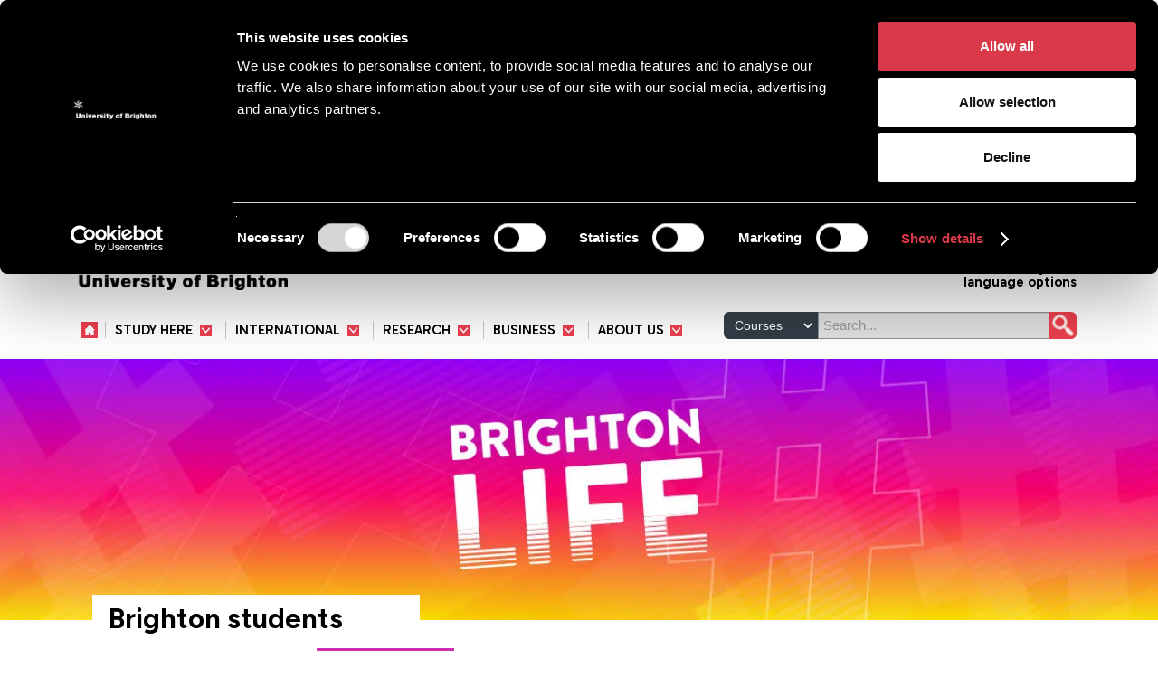

--- FILE ---
content_type: text/html; charset=utf-8
request_url: https://www.brighton.ac.uk/brighton-students/your-student-life/finances/hardship-funding/unicard-credits.aspx
body_size: 11280
content:
<!DOCTYPE html>
<html lang="en-GB">
<head><meta charset="utf-8"><title>
	Unicard credits
</title>
    
    
    
    

    <meta name="GENERATOR" content="Contensis CMS Version 15.5" />
<meta name="Description" content="The university can provide short-term unicard credits to students who have exhausted other financial sources." />


<link href="/_design/css/100-bootstrap-min.css?version=109208" rel="stylesheet" type="text/css" />
<link href="/_design/css/100-main.css?version=164186" rel="stylesheet" type="text/css" />
<link href="/_design/css/200-noncoursepage.css?version=163538" rel="stylesheet" type="text/css" />
<link href="/_design/css/300-studyinghere.css?version=160997" rel="stylesheet" type="text/css" />
<link href="/_design/css/900-extra-responsive.css?version=110142" rel="stylesheet" type="text/css" />
<link href="/_design/css/plugins/slick.css?version=96681" rel="stylesheet" type="text/css" />
<link href="/_design/css/plugins/slick-theme.css?version=104673" rel="stylesheet" type="text/css" />
<link href="/_design/css/600-wide.css?version=161011" rel="stylesheet" type="text/css" />
		<script  type="text/javascript" src="/WebResource.axd?d=PjUm9HYMtFaBv1w8LgD13ZeNpLjs-S3u8pn05uiIGmtmnQqUfMdSjCbHDHO-gR0DCQH3JizWsJDS8ZUTrzuHa3_fVXgRRh0mMhS7ChOS2ZciUJYD0&amp;t=638937943988598966&amp;build=162179"></script>

<script type="text/javascript">
//<![CDATA[

if (typeof(window.$j) == 'undefined') { window.$j = $; }
window.$j.register = function(name) {if (!this._components){this._components = {};} this._components[name] = true;};
window.$j.isRegistered = function(name) { if (!this._components) { return false; } return !!(this._components[name]); };
window.$j.requires = function(name) { if (!this.isRegistered(name)) { alert('JQuery Extension " ' + name + '" not registered'); }};
if (typeof(jQuery.fn.setArray) == 'undefined') { jQuery.fn.setArray = function( elems ) { this.length = 0; jQuery.fn.push.apply(this, elems); return this; }};
//]]>
</script>
		<script  type="text/javascript" src="/_design/js/modernizr-2-6-2-respond-1-1-0-min.js?version=13342&amp;build=162179"></script>

<script type="text/javascript">
//<![CDATA[

		(function() {
        (function (s,i,l,k,y) {
            s[i] = s[i] || y;
            s[l] = s[l] || [];
            s[k] = function(e, p) { p = p || {}; p.event = e; s[l].push(p); };
            s[k]('page_load');
        })(window, 'stConfig', 'stEvents', 'silktide', {});}());

//]]>
</script><link rel='canonical' href='https://www.brighton.ac.uk/brighton-students/your-student-life/finances/hardship-funding/unicard-credits.aspx'></link>
<link rel='apple-touch-icon' sizes='180x180' href='/apple-touch-icon.png'></link>
<link rel='icon' type='image/png' sizes='32x32' href='/favicon-32x32.png'></link>
<link rel='icon' type='image/png' sizes='16x16' href='/favicon-16x16.png'></link>
<link rel='manifest' href='/site-webmanifest.json'></link>
<link rel='mask-icon' color='#5bbad5' href='/safari-pinned-tab.svg'></link>
<meta name='msapplication-TileColor' content='#2d89ef'>
<meta name='theme-color' content='#ffffff'>
<script src='https://analytics.silktide.com/6fd940b489f2fa31f51871cf4060ea5a.js' type='text/javascript' async='async'></script>
<!--
ControlID:pageRedirector of type CMS_API.WebUI.WebControls.RazorView has set the maximum duration to 86400 seconds
ControlID:RazorViewMegaMenus of type CMS_API.WebUI.WebControls.RazorView has set the maximum duration to 86400 seconds
ControlID:Ctrl19b09f9187964116a46862efd09eafd4 of type CMS_API.WebUI.WebControls.RazorView has set the maximum duration to 86400 seconds
ControlID:topHeaderSectionNav of type CMS_API.WebUI.WebControls.RazorView has set the maximum duration to 86400 seconds
ControlID:ActiveBreadcrumb of type CMS_API.WebUI.WebControls.RazorView has set the maximum duration to 86400 seconds
ControlID:__Page of type ASP.brighton_students_your_student_life_finances_hardship_funding_unicard_credits_aspx has set the maximum duration to 86400 seconds
Cache Enabled using rule ControlID:pageRedirector of type CMS_API.WebUI.WebControls.RazorView has set the maximum duration to 86400 seconds
Cache Page Render Time 16/01/2026 02:55:20

--><meta name="viewport" content="width=device-width, initial-scale=1, user-scalable=1" /><meta name="twitter:card" content="summary" /><meta name="twitter:site" content="@@uniofbrighton" /><meta name="twitter:domain" content="brighton.ac.uk" /><meta name="twitter:creator" content="@@uniofbrighton" /><meta name="twitter:title" content="Unicard credits" /><meta name="twitter:description" content="The university can provide short-term unicard credits to students who have exhausted other financial sources." /><meta name="twitter:image" content="https://www.brighton.ac.uk/images/miscellaneous/uob-profileavatar-300x157-2019.jpg" /><meta name="og:title" content="Unicard credits" /><meta name="og:type" content="article" /><meta name="og:url" content="https://www.brighton.ac.uk/brighton-students/your-student-life/finances/hardship-funding/unicard-credits.aspx" /><meta name="og:description" content="The university can provide short-term unicard credits to students who have exhausted other financial sources." /><meta name="og:site_name" content="University of Brighton" /><meta name="fb:admins" content="100002238470674" /><meta name="CONTENT.ID" content="21558" /><meta name="silktide-cms" content="[base64]" /><meta name="clarity-site-verification" content="ce1da7e2-554a-46da-b0c4-2ca0953df8a8" /></head>
<body>    
    <form method="post" action="/brighton-students/your-student-life/finances/hardship-funding/unicard-credits.aspx" id="form1">
<div class="aspNetHidden">
<input type="hidden" name="ScriptManager_HiddenField" id="ScriptManager_HiddenField" value="" />
<input type="hidden" name="__VIEWSTATE" id="__VIEWSTATE" value="5LmehyPDNhSIXYvtUd+XNC503TeSKANhBpJmSeZUOvV/1Fm7JuYPgDBkqXE5WpfGD6SycC8GbfZ4tY9mAmMtiUo17vI=" />
</div>


<script src="/ScriptResource.axd?d=uHIkleVeDJf4xS50Krz-yEFOdiWMS3Ojg1p6nDHSUbG2MqeoTKqkbCfkvLnmtGPOUma_1p9E2rKlz3MtojgSz75bB5HzpFZKGzmXruTW2DNhbp3VW1YD2wOza3FKVz8tX1Jcxx5InWPkOaT740AbUnr8PFo1&amp;t=49337fe8" type="text/javascript"></script>
        
    <div id="redirector">



        <script type="text/plain" data-cookieconsent="statistics">
            var _kiq = _kiq || []; (function(){ setTimeout(function(){ var d = document, f = d.getElementsByTagName('script')[0], s = d.createElement('script'); s.type = 'text/javascript'; s.async = true; s.src = '//s3.amazonaws.com/ki.js/87096/k5w.js'; f.parentNode.insertBefore(s, f); }, 1); })();
        </script>


</div>
<!--[if lt IE 7]>
<div id="page-wrapper" class="sys_ie sys_lt-ie10 sys_lt-ie9 sys_lt-ie8 sys_lt-ie7">
<![endif]--> <!--[if IE 7]>
<div id="page-wrapper" class="sys_ie sys_lt-ie10 sys_lt-ie9 sys_lt-ie8">
<![endif]--> <!--[if IE 8]>
<div id="page-wrapper" class="sys_ie sys_lt-ie10 sys_lt-ie9">
<![endif]--> <!--[if IE 9]>
<div id="page-wrapper" class="sys_ie sys_lt-ie10">
<![endif]--> <!--[if (gt IE 9)|!(IE)]>
<!-->
<div id="page-wrapper" class="sys_gt-ie9 sys_non-ie"><!--
<![endif]-->
<header id="header">
<ul class="sys_skiplinks">
<li><a class="sys_16" href="#page-body"> <span> Skip to content </span> </a></li>
<li><a class="sys_16" href="#footer"> <span> Skip to footer </span> </a></li>
<li><a class="sys_recite" href="/about-us/statistics-and-legal/accessibility/index.aspx"> <span> Accessibility options </span> </a></li>
</ul>


<div id="masthead">
<div class="sys_container">
<div class="sys_row">
<div class="sys_span12">
<div class="sys_mobile-nav-icons">
<div class="sys_mobile-nav-trigger sys_hidden-desktop"><a class="sys_16" href="#"><img alt="Home" height="24" width="24" src="/_design/img/menu-24px.gif" /></a></div>
<div class="sys_mobile-home-icon sys_hidden-desktop"><a class="sys_16" href="#"><img alt="Home" height="24" width="24" src="/_design/img/home-24px-3.gif" /></a></div>
<a class="sys_floatleft sys_logo-img" href="https://www.brighton.ac.uk/"> <img alt="University of Brighton" height="0" width="0" src="/_design/img/uob-logo-black.webp" /> </a>
<div id="search-trig" class="sys_toggle-trigger sys_search-trigger sys_hidden-desktop"><a class="sys_16" href="#"><img alt="Search Toggle" height="45" width="45" src="/_design/img/search-trigger-2017.png" /></a></div>
</div>
<div id="masthead-links">
<ul>
<li class="sys_last sys_accesslink"><a class="sys_recite" title="Accessibility options" href="/about-us/statistics-and-legal/accessibility/index.aspx"> Accessibility and <br /> language options </a></li>
</ul>
</div>
</div>
</div>
</div>
</div>
<!-- end of masthead --> 

<div id="banner-and-navs">
<div id="top-nav">
<div class="sys_container">
<div class="sys_row">
<div class="sys_span12">

    <nav id="meganav" aria-label="Main site menu"><div class="sys_top-nav-home sys_hidden-phone sys_hidden-tablet sys_hidden-xs sys_hidden-sm"><a title="Home" class="sys_16" href="https://www.brighton.ac.uk"><img alt="Home" height="18" width="18" src="/_design/img/home.gif" /></a></div><ul id="top-nav-menu"><li class="sys_mobile-nav-trigger sys_hidden-desktop sys_no-further sys_mob-side sys_close sys_mega-menu-link sys_hidden-md sys_hidden-lg"><a title="Close" class="sys_16" href="#">Close <img alt="" height="24" width="24" src="/_design/img/close-24px.gif" /></a></li><li><a id="study-here-menu" class="sys_mega-menu-link" title="Study here" aria-controls="mega-menu-study-here" aria-expanded="false" href="/studying-here/index.aspx"><span>Study here</span> </a><div aria-label="Study here menu" aria-role="menu" tabindex="-1" id="mega-menu-study-here" class="sys_mega-menu"><div class="sys_mega-col"><ul><li class="sys_groupheadnolink">Get to know us</li><li><a class="sys_mmlink" title="Why choose Brighton?" href="/studying-here/choose-brighton/index.aspx">Why choose Brighton?</a></li><li><a class="sys_mmlink" title="Explore our prospectus" href="/studying-here/find-a-course/order-a-prospectus/index.aspx">Explore our prospectus</a></li><li><a class="sys_mmlink" title="Ask a question" href="/studying-here/applying-to-brighton/ask-a-question/index.aspx">Ask us a question</a></li></ul><ul><li class="sys_groupheadnolink">Meet us</li><li><a class="sys_mmlink" title="Open days and visits" href="/studying-here/visit-us/index.aspx">Open days and visits</a></li><li><a class="sys_mmlink" title="Virtual tours" href="/studying-here/visit-us/virtual-tours/index.aspx">Virtual tours</a></li><li><a class="sys_mmlink" title="Applicant days" href="/studying-here/visit-us/open-days/ug-applicant-days/index.aspx">Applicant days</a></li></ul><ul><li class="sys_groupheadnolink">Living here and accommodation</li><li><a class="sys_mmlink" title="University halls and homes" href="/accommodation-and-locations/university-accommodation/index.aspx">Our halls</a></li><li><a class="sys_mmlink" title="Helping you find your home" href="/accommodation-and-locations/helping-you-find-your-home/index.aspx">Helping you find a home</a></li></ul></div><div class="sys_mega-col"><ul><li class="sys_groupheadnolink">What you can study</li><li><a class="sys_mmlink" title="Courses" href="/courses/index.aspx">Find a course</a></li><li><a class="sys_mmlink" title="Full list of our undergraduate and postgraduate courses" href="/courses/course-list.aspx">Full A-Z course list</a></li><li><a class="sys_mmlink" title="Subject areas" href="/studying-here/subject-areas/index.aspx">Explore our subjects</a></li><li><a class="sys_mmlink" title="Academic departments" href="/about-us/contact-us/academic-departments/index.aspx">Our academic departments</a></li></ul><ul><li class="sys_groupheadnolink">How to apply</li><li><a class="sys_mmlink" title="Applying for undergraduate courses" href="/studying-here/applying-to-brighton/undergraduate/index.aspx">Undergraduate application process</a></li><li><a class="sys_mmlink" title="Applying for postgraduate courses" href="/studying-here/applying-to-brighton/postgraduate/index.aspx">Postgraduate application process</a></li><li><a class="sys_mmlink" title="Applying here" href="/international/applying-here/index.aspx">International student application process</a></li><li><a class="sys_mmlink" title="January start masters courses" href="/studying-here/applying-to-brighton/postgraduate/january-starts/index.aspx">January start masters courses</a></li><li><a class="sys_mmlink" title="Considering becoming an apprentice?" href="/business-services/professional-development/apprenticeships/information-for-apprentices.aspx">Apprenticeships</a></li><li><a class="sys_mmlink" title="Transferring from another university" href="/studying-here/applying-to-brighton/advice-for-students/transferring.aspx">Transfer from another university</a></li><li><a class="sys_mmlink" title="Applying here" href="/international/index.aspx">International students</a></li><li><a class="sys_mmlink" title="Clearing" href="/clearing/index.aspx">Clearing</a></li></ul></div><div class="sys_mega-col"><ul><li class="sys_groupheadnolink">Funding your time at uni</li><li><a class="sys_mmlink" title="Fees and financial support" href="/studying-here/fees-and-finance/index.aspx">Fees and financial support</a></li><li><a class="sys_mmlink" title="What&#39;s included in your fee" href="/studying-here/fees-and-finance/whats-included-in-your-fee/index.aspx">What's included in your fees</a></li><li><a class="sys_mmlink" title="Brighton Boost" href="/studying-here/fees-and-finance/brighton-boost/index.aspx">Brighton Boost &ndash; extra financial help</a></li></ul><ul><li class="sys_groupheadnolink">Supporting you</li><li><a class="sys_mmlink" title="Your academic experience" href="/studying-here/choose-brighton/academic-experience.aspx"><span>Your academic experience</span></a></li><li><a class="sys_mmlink" title="Your wellbeing" href="/studying-here/choose-brighton/wellbeing/index.aspx"><span>Your wellbeing</span></a></li><li><a class="sys_mmlink" title="Your career and employability" href="/studying-here/choose-brighton/employability/index.aspx">Your career and employability </a></li></ul><ul><li class="sys_groupheadnolink">Advice and guidance</li><li><a class="sys_mmlink" title="Advice for students" href="/studying-here/applying-to-brighton/advice-for-students/index.aspx">Advice for students</a></li><li><a class="sys_mmlink" title="Offer holders" href="/studying-here/applying-to-brighton/undergraduate/how-to-accept-your-offer/index.aspx">Guide for offer holders</a></li><li><a class="sys_mmlink" title="Advice for parents and carers" href="/studying-here/applying-to-brighton/advice-for-parents-and-carers/index.aspx">Advice for parents and carers</a></li><li><a class="sys_mmlink" title="Advice for schools and colleges" href="/studying-here/applying-to-brighton/schools-colleges/index.aspx">Advice for schools and colleges</a></li></ul></div></div></li><li><a id="international-menu" class="sys_mega-menu-link " title="International" aria-controls="mega-menu-international" aria-expanded="false" href="/international/index.aspx"><span>International</span> </a><div aria-label="International students menu" aria-role="menu" tabindex="-1" id="mega-menu-international" class="sys_mega-menu"><div class="sys_mega-col"><ul><li class="sys_group-header"><a class="sys_mmlink" title="International students" href="/international/index.aspx">International students</a></li><li><a class="sys_mmlink" title="Study with us" href="/international/study-with-us/index.aspx">Study with us</a></li><li><a class="sys_mmlink" title="Your country information" href="/international/study-with-us/your-country-info/index.aspx">Your country information</a></li><li><a class="sys_mmlink" title="Why choose this UK university" href="/international/study-with-us/why-choose-this-uk-university/index.aspx">Why choose us?</a></li><li><a class="sys_mmlink" title="Courses and qualifications" href="/international/study-with-us/courses-and-qualifications/index.aspx">Courses and qualifications</a></li><li><a class="sys_mmlink" title="International student guide" href="/international/study-with-us/prospectus/index.aspx">View our international prospectus</a></li><li><a class="sys_mmlink" title="Meet us at an event" href="/international/study-with-us/meet-us-at-an-event/index.aspx">Meet us at an event</a></li></ul></div><div class="sys_mega-col"><ul><li class="sys_group-header"><a class="sys_mmlink" title="Applying here" href="/international/applying-here/index.aspx">Applying to Brighton</a></li><li><a class="sys_mmlink" title="How to apply" href="/international/applying-here/how-to-apply/index.aspx">How to apply</a></li><li><a class="sys_mmlink" title="Fees and scholarships" href="/international/applying-here/fees-and-scholarships/index.aspx">Fees and funding</a></li><li><a class="sys_mmlink" title="Accommodation" href="/international/applying-here/accommodation/index.aspx">Accommodation</a></li><li><a class="sys_mmlink" title="Visas and immigration" href="/international/applying-here/visas-and-immigration/index.aspx">Visas and immigration</a></li></ul></div><div class="sys_mega-col"><ul><li class="sys_group-header"><a class="sys_mmlink" title="Help and advice" href="/international/help-and-advice/index.aspx">Help and advice</a></li><li><a class="sys_mmlink" title="Preparing for university - advice for new students" href="/international/preparing-for-university/index.aspx">Preparing for university</a></li><li><a class="sys_mmlink" title="Ask us a question" href="/international/help-and-advice/ask-a-question/index.aspx">Ask us a question</a></li></ul></div></div></li><li><a id="research-menu" class="sys_mega-menu-link " title="Research and knowledge exchange" aria-controls="mega-menu-research" aria-expanded="false" href="/research/index.aspx"><span>Research</span> </a><div aria-label="Research menu" aria-role="menu" tabindex="-1" id="mega-menu-research" class="sys_mega-menu"><div class="sys_mega-col"><ul><li class="sys_group-header "><a class="sys_mmlink" title="Research and knowledge exchange" href="/research/index.aspx">Research and knowledge exchange</a></li></ul><ul><li class="sys_group-header "><a class="sys_mmlink" title="Research and knowledge exchange organisation" href="/research/organisation/index.aspx">Research and knowledge exchange organisation</a></li><li><a class="sys_mmlink" title="The Global Challenges" href="/research/organisation/global-challenges/index.aspx">The Global Challenges</a></li><li><a class="sys_mmlink" title="Centres of Research and Enterprise Excellence (COREs)" href="/research/organisation/cores/index.aspx">Centres of Research Excellence (COREs) </a></li><li><a class="sys_mmlink" title="Research and Enterprise Groups (REGs)" href="/research/organisation/regs/index.aspx">Research Excellence Groups (REGs)</a></li><li><a class="sys_mmlink" title="Our research database" href="https://research.brighton.ac.uk">Our research database </a></li><li><a class="sys_mmlink" title="Community University Partnership Programme (CUPP)" href="/community-partnerships/index.aspx">Community University Partnership Programme (CUPP)</a></li></ul></div><div class="sys_mega-col"><ul><li class="sys_group-header "><a class="sys_mmlink" title="Postgraduate research degrees" href="/research/postgraduate-research-degrees/index.aspx">Postgraduate research degrees </a></li><li><a class="sys_mmlink" title="PhD research disciplines and programmes" href="/research/postgraduate-research-degrees/programme-areas/index.aspx">PhD research disciplines and programmes </a></li><li><a class="sys_mmlink" title="PhD funding opportunities and studentships" href="/research/postgraduate-research-degrees/funding-opportunities-and-studentships/index.aspx">PhD funding opportunities and studentships</a></li><li><a class="sys_mmlink" title="How to apply for your PhD " href="/research/postgraduate-research-degrees/applying/apply-for-your-phd.aspx">How to apply for your PhD </a></li></ul><ul><li class="sys_group-header "><a class="sys_mmlink" title="Research environment" href="/research/research-environment/research-environment.aspx">Research environment </a></li><li><a class="sys_mmlink" title="Investing in research careers" href="/research/research-environment/investing-in-research-careers/index.aspx">Investing in research careers </a></li><li><a class="sys_mmlink" title="Strategic plan" href="/research/research-environment/research-and-knowledge-exchange-strategic-plan.aspx">Strategic plan </a></li><li><a class="sys_mmlink" title="Research concordat" href="/research/research-environment/research-concordat/index.aspx">Research concordat </a></li></ul></div><div class="sys_mega-col"><ul><li class="sys_group-header "><a class="sys_mmlink" title="News, events, publications and films" href="/research/research-news/index.aspx">News, events, publications and films</a></li><li><a class="sys_mmlink" title="Featured research and knowledge exchange projects" href="/research/research-news/feature/featured-research-and-enterprise-projects.aspx">Featured research and knowledge exchange projects</a></li><li><a class="sys_mmlink" title="Research and knowledge exchange news" href="/research/research-news/research-news/index.aspx">Research and knowledge exchange news</a></li><li><a class="sys_mmlink" title="Inaugural lectures" href="/research/research-news/films-and-publications/inaugural-lectures/index.aspx">Inaugural lectures</a></li><li><a class="sys_mmlink" title="Research and knowledge exchange publications and films" href="/research/research-news/films-and-publications/index.aspx">Research and knowledge exchange publications and films</a></li></ul><ul><li class="sys_group-header "><a class="sys_mmlink" title="Academic staff search" href="/research/academic-staff-search.aspx">Academic staff search </a></li></ul></div></div></li><li><a id="business-menu" class="sys_mega-menu-link " title="Business" aria-controls="mega-menu-business" aria-expanded="false" href="/business-services/index.aspx"><span>Business</span> </a><div aria-label="Business menu" aria-role="menu" tabindex="-1" id="mega-menu-business" class="sys_mega-menu"><div class="sys_mega-col"><ul><li class="sys_group-header "><a class="sys_mmlink" title="Businesses and employers" href="/business-services/index.aspx">Businesses and employers</a></li><li><a class="sys_mmlink" title="Support for SMEs" href="/business-services/support-for-smes/index.aspx">Support for SMEs</a></li><li><a class="sys_mmlink" title="Work with students" href="/business-services/work-with-students/index.aspx">Work with students</a></li><li><a class="sys_mmlink" title="Knowledge transfer partnerships" href="/business-services/knowledge-transfer-partnerships/index.aspx">Knowledge transfer partnerships</a></li><li><a class="sys_mmlink" title="Apprenticeships" href="/business-services/apprenticeships.aspx">Apprenticeships</a></li></ul></div><div class="sys_mega-col"><ul><li class="sys_group-header "><a class="sys_mmlink" title="Conferences" href="https://southcoast.brighton.ac.uk/">Conferences</a></li></ul></div></div></li><li><a id="about-us-menu" class="sys_last sys_mega-menu-link " title="About us" aria-controls="mega-menu-about-us" aria-expanded="false" href="/about-us/index.aspx"><span>About us</span> </a><div aria-label="About us menu" aria-role="menu" tabindex="-1" id="mega-menu-about-us" class="sys_mega-menu"><div class="sys_mega-col"><ul><li class="sys_group-header "><a class="sys_mmlink" title="About us" href="/about-us/index.aspx">About us</a></li></ul><ul><li class="sys_group-header "><a class="sys_mmlink" title="Our leaders and direction" href="/about-us/governance-and-structure/index.aspx">Our leaders and direction</a></li><li><a class="sys_mmlink" title="University leadership" href="/about-us/governance-and-structure/leadership/index.aspx">University leadership</a></li><li><a class="sys_mmlink" title="University strategy" href="/about-us/governance-and-structure/strategy/index.aspx">University strategy</a></li></ul><ul><li class="sys_group-header "><a class="sys_mmlink" title="Our location" href="/about-us/contact-us/maps/index.aspx">Our location</a></li><li><a class="sys_mmlink" title="Our campuses" href="/accommodation-and-locations/campuses/index.aspx">Our campuses</a></li><li><a class="sys_mmlink" title="Our city" href="/studying-here/choose-brighton/our-city.aspx">Our city</a></li></ul><ul><li class="sys_group-header "><a class="sys_mmlink" title="Our facilities &ndash; for everyone" href="/about-us/your-university/your-access/index.aspx">Our facilities &ndash; for everyone</a></li></ul><ul><li class="sys_group-header "><a class="sys_mmlink" title="Jobs at the university" href="/about-us/working-with-us/jobs/index.aspx">Jobs at the university</a></li></ul></div><div class="sys_mega-col"><ul><li class="sys_group-header"><a class="sys_mmlink" title="Alumni and supporters" href="/alumni/index.aspx">Alumni and supporters</a></li><li><a class="sys_mmlink" title="Alumni services" href="/alumni/alumni-services/index.aspx">Alumni services</a></li><li><a class="sys_mmlink" title="Our alumni" href="/alumni/our-alumni/index.aspx">Our alumni</a></li><li><a class="sys_mmlink" title="Support us" href="/alumni/support-us/index.aspx">Support us</a></li><li><a class="sys_mmlink" title="New alumni" href="/alumni/new-alumni/index.aspx">New alumni</a></li></ul></div><div class="sys_mega-col"><ul><li class="sys_group-header "><a class="sys_mmlink" title="Staff intranet" href="https://unibrightonac.sharepoint.com/sites/home">Staff intranet</a></li></ul><ul><li class="sys_group-header "><a class="sys_mmlink" title="Current students &ndash; My Brighton" href="/brighton-students/your-learning/study-resources/my-brighton/index.aspx">Current students &ndash; My Brighton</a></li></ul><ul><li class="sys_group-header "><a class="sys_mmlink" title="Contact us" href="/about-us/contact-us/index.aspx">Contact us</a></li></ul></div></div></li><li class="sys_no-further sys_hidden-desktop sys_accesslinkmobile sys_hidden-md sys_hidden-lg"><a class="sys_mmlink sys_recite" title="Accessibility" href="/about-us/statistics-and-legal/accessibility/index.aspx">Accessibility </a></li></ul></nav><!-- Megamenu From Cache -->

<div id="search-trig" class="sys_toggle-trigger sys_search-trigger sys_hidden-desktop"><a title="Open site search" class="sys_16" href="#"> <img alt="Search our site" height="24" width="24" src="/_design/img/search-trigger-24px.gif" /> </a></div>
<div class="sys_site-search">

<div class="sys_textBoxWithRedirect">                                                        
    <input type="text" name="search" aria-label="Search" placeholder="Search..." id="search">
    <select id="searchType" name="searchType" aria-label="Select a type of search">
        <option value="courses">Courses</option>
        <option value="all">Whole site</option>
    </select>
    <input type="image" id="topSearchButton" alt="Search" src="/_design/img/search-button-24px.png" />
</div>


</div>
</div>
<!-- end of span12 --></div>
<!-- end of row --></div>
<!-- end of container --></div>
<!-- end of top-nav -->
<div id="banner-img">
<img alt="Brighton Life logo" height="294" width="1300" src="/images/banners/2020/Brighton-Life.jpg?f=webp&q=80&w=990" srcset="/images/banners/2020/Brighton-Life.jpg?f=webp&q=80&w=724 724w, /images/banners/2020/Brighton-Life.jpg?f=webp&q=80&w=990 990w, /images/banners/2020/Brighton-Life.jpg?f=webp&q=80&w=1300 1300w" sizes="(min-width: 1100px) 1100px, (min-width: 990px) 900px, 700px" />
</div>

  



    <div id="page-heading">
        <span><a href="/brighton-students/">Brighton students</a></span> 
    </div>




	<nav id="section-nav" class="sys_shadow" aria-label="Site section">
		<div class="sys_container">
			<div class="sys_row">
					<div class="sys_span12">
							<div class="sys_select-list-ul-container">
								<ul id="section-menu" class="sys_select-list-ul">
										<li style="display: none;" class="sys_section-nav-home"><a href="/brighton-students/">Brighton students</a></li>
																				<li class=""><a href="/brighton-students/starting-at-uni/index.aspx">Starting at uni</a></li> 
											<li class=""><a href="/brighton-students/your-learning/index.aspx">Your learning</a></li> 
											<li class=" sys_selected  "><a href="/brighton-students/your-student-life/index.aspx">Your student life</a></li> 
											<li class=""><a href="/brighton-students/your-work-and-career/index.aspx">Your work and career</a></li> 
											<li class=""><a href="/brighton-students/contacts/index.aspx">Contacts</a></li> 
								</ul>
							</div>
					</div><!-- end of span12 -->
			</div><!-- end of row -->
		</div><!-- end of container -->
	</nav>

</div>
<!-- end of banner and navs --> 
 



    <div id="active-breadcrumbs" role="navigation" aria-label="Breadcrumb"> <!-- start of active breadcrumbs -->
    <div class="sys_container">
    <div class="sys_row">
    <div class="sys_span12">
    <ul class="sys_topbread"> 

    
        <li class=" sys_first  sys_toplink sys_toggle-select  "><a href="/brighton-students/your-student-life/index.aspx">Your student life</a>
        

        </li>
        <li class=" sys_toplink sys_toggle-select  "><a href="/brighton-students/your-student-life/finances/index.aspx">Finances</a>
        

        </li>
    
    
    <li class="sys_toplink sys_last"><a href="/brighton-students/your-student-life/finances/hardship-funding/index.aspx">Hardship funding</a></li>
    <li class="sys_selected sys_hidden-tablet sys_hidden-phone" aria-current="page">Unicard credits</li>
</ul><!-- end of active breadcrumbs -->
</div><!-- end of span12 -->
</div><!-- end of row -->
</div><!-- end of container -->   
</div><!-- end of breadcrumbs -->

</header>
<div id="page-body" class="print-only" role="main">



<section class="sys_top">
<div class="sys_container">
<div class="sys_row">
<div class="sys_span12">
<h1>Unicard credits</h1>
</div>
</div>
<div class="sys_row">
<div class="sys_span8 sys_intro-para">

<p>Unicard credits are available to assist students in an immediate temporary crisis, to cover only the cost of food and drink on campus.</p>
<p>These non repayable awards can be used alongside bus tickets and in conjunction with the Student Support Fund.</p>
<h2>How much can I receive?</h2>
<p>Typically credits will not exceed &pound;30 and are designed to be used only once or twice for those in immediate financial difficulty.</p>
<h2>How to apply</h2>
<p>Please contact the Student Money Advice team by telephone 01273 642888 to find out more. The advisers will ask you about your financial situation.</p>
<h2>Before you apply</h2>
<ul>
<li>your course must have started and you need your unicard</li>
<li>you must be fully enrolled and actively engaged in study</li>
<li>you should have accessed all other sources of income available to you.</li>
</ul>

</div>
<div class="sys_span4">



<div class="sys_cta-bar-secondary sys_cta-globe">
<p><a id="enquiries" class="CTA_link" title="Contact the Student Advice Service" href="/brighton-students/your-student-life/finances/financial-contacts/index.aspx#enquiries"><span class="CTA_link">Make an application</span></a></p>
<p class="sys_cta-subtext">Contact the Student Advice Service</p>
</div>


</div>
</div>
</div>
</section>


</div>
<!-- end of page-body -->
<footer id="footer">
<div id="homepage-logos">
<div class="sys_container">
<div class="sys_row"><!-- template used site-wide -->
<div class="sys_col-md-12 sys_span12">
<div class="sys_logo-table">
<div class="sys_homepage-logo sys_logo-cse">
<div class="sys_homepage-logo-w-text"><a title="TEF 2023 silver award for teaching excellence" class="sys_16" href="/news/2023/brighton-secures-national-silver-award-for-teaching-excellence"><img alt="Teaching Excellence Framework silver award" height="99" width="72" src="/images/home-page/logos/tef-2023-silver-99px.png" /></a>
<p>TEF Silver awarded for the quality of our teaching and student outcomes</p>
</div>
</div>
<div class="sys_homepage-logo sys_logo-cwur">
<div class="sys_homepage-logo-w-text"><img alt="Center for World University Rankings 2025 top 4.3%" height="56" width="95" src="/images/home-page/logos/cwur-4-3-99px.png" />
<p>We are in the top 4.3% of institutions globally, Center for World University Rankings 2025</p>
</div>
</div>
<div class="sys_homepage-logo">
<div class="sys_homepage-logo-w-text"><a id="raceequality" title="Equality charters and benchmarking" rel="nofollow" class="sys_0 sys_t117443" href="/about-us/your-university/equality/equality-charters-and-benchmarking.aspx#raceequality"><img alt="Race Equality Charter silver award" height="120" width="160" src="/images/home-page/logos/race-equality-charter-silver.png" /></a>
<p>Race Equality Charter Silver awarded for our pledge to advance representation, progression and success for minority ethnic staff and students</p>
</div>
</div>
<div class="sys_homepage-logo sys_logo-stonewall">
<div class="sys_homepage-logo-w-text"><a id="stonewall" title="Equality charters and benchmarking" rel="nofollow" class="sys_0 sys_t117443" href="/about-us/your-university/equality/equality-charters-and-benchmarking.aspx#stonewall"><img alt="Stonewall LGBTQ+ Inclusive Employer Gold Award 2024" height="104" width="109" src="/images/home-page/logos/stonewall-gold-award-2024.png" /></a>
<p>We are ranked 14th in Stonewall's top 100 employers for commitment to equality for LGBTQ+ staff and students</p>
</div>
</div>
<div class="sys_homepage-logo">
<div class="sys_homepage-logo-w-text"><a id="athenaswan" title="Equality charters and benchmarking" rel="nofollow" class="sys_0 sys_t117443" href="/about-us/your-university/equality/equality-charters-and-benchmarking.aspx#athenaswan"><img alt="Athena Swan Gender Charter Silver Award" height="99" width="160" src="/images/logos/athena-swan-silver-award-Cropped-160x99.jpg" /></a>
<p>We were awarded Athena Swan Silver for advancement of gender equality, representation, progression and success for all</p>
</div>
</div>
<div class="sys_homepage-logo sys_logo-dc">
<div class="sys_homepage-logo-w-text"><a id="disabilityconfident" title="Equality charters and benchmarking" rel="nofollow" class="sys_0 sys_t117443" href="/about-us/your-university/equality/equality-charters-and-benchmarking.aspx#disabilityconfident"><img alt="Disability Confident Employer logo" height="67" width="140" src="/images/home-page/logos/d-c-employer.png" /></a>
<p>We are a Disability Confident employer, committed to ensuring opportunity for progression for all</p>
</div>
</div>
<div class="sys_homepage-logo sys_logo-dsc">
<div class="sys_homepage-logo-w-text"><a title="Disabled Student Commitment" class="sys_16" href="/news/2025/university-of-brighton-joins-national-push-for-better-support-for-disabled-students"><img alt="Disabled Student Commitment logo with the text 'Signed up' and two hands forming a heart shape" height="99" width="99" src="/images/home-page/logos/Disabled-Student-Commitment-99px.png" /></a>
<p>Signed to the Disabled Student Commitment, an initiative to improve support for disabled students</p>
</div>
</div>
<div class="sys_homepage-logo sys_logo-eco">
<div class="sys_homepage-logo-w-text"><a title="What we&#39;re doing" class="sys_0 sys_t117443" href="/about-us/your-university/sustainability/what-we-do/index.aspx"><img alt="EcoCampus Platinum logo, a platinum circle with the additional text 'The EcoCampus award for the phased implementation of an Environmental Management System'." height="99" width="99" src="/images/home-page/logos/ecocampus-platinum-Cropped-99x99.jpg" /></a>
<p>EcoCampus Platinum accredited for our environmental sustainability, compliance and processes</p>
</div>
</div>
</div>
</div>
</div>
</div>
</div>
<div class="footer-content-container">
<div class="sys_container">
<div class="sys_row">
<div class="sys_span12">
<div class="sys_footer-block sys_fourColWidth">
<ul class="sys_footer-social">
<li><a title="Like the University of Brighton on Facebook" class="sys_16" href="https://www.facebook.com/universityofbrighton"><img alt="Facebook" height="56" width="56" src="/_design/img/footer-facebook.png" /></a></li>
<li><a title="Follow the University of Brighton on X" class="sys_16" href="https://x.com/uniofbrighton"><img alt="X logo" height="56" width="56" src="/_design/img/footer-x.png" /></a></li>
<li><a title="Follow the University of Brighton on Instagram" class="sys_16" href="https://www.instagram.com/uniofbrighton/"><img alt="Instagram" height="56" width="56" src="/_design/img/footer-instagram.png" /></a></li>
<li><a title="Follow the University of Brighton on TikTok" class="sys_16" href="https://www.tiktok.com/@uniofbrighton"><img alt="TikTok" height="56" width="56" src="/_design/img/footer-tiktok.png" /></a></li>
<li><a title="Subscribe to the University of Brighton channel on YouTube" class="sys_16" href="https://www.youtube.com/user/UniversityBrighton/"><img alt="YouTube" height="55" width="72" src="/_design/img/footer-youtube.png" /></a></li>
<li><a title="Connect with the University of Brighton on LinkedIn" class="sys_16" href="https://www.linkedin.com/school/university-of-brighton/"><img alt="LinkedIn icon" height="56" width="56" src="/_design/img/footer-linkedin-2.png" /></a></li>
</ul>
<div class="sys_footer-contacts">



    <h2>Contact us</h2>
<address>University of Brighton<br /> Mithras House<br /> Lewes Road<br /> Brighton<br /> BN2 4AT</address>
<p>Main switchboard <a class="sys_ft-link" href="tel:01273600900">01273 600900</a></p>
<p><a class="sys_sublink sys_ft-link" title="Course enquiries" href="/studying-here/applying-to-brighton/ask-a-question/index.aspx"> Course enquiries </a></p>
<p><a class="sys_sublink sys_ft-link" title="Sign up for updates" href="/studying-here/applying-to-brighton/sign-up-for-updates/index.aspx"> Sign up for updates </a></p>
<p><a class="sys_sublink sys_ft-link" title="University contacts" href="/about-us/contact-us/index.aspx"> University contacts</a></p>
<p><a class="sys_sublink sys_ft-link" title="Report a problem with this page" href="/feedback/index.aspx"> Report a problem with this page </a></p>

</div>
</div>
<div class="sys_footer-block sys_fourColWidth sys_footer-links">



    <h2><span class="sys_hidden-sm sys_hidden-xs sys_hidden-phone sys_hidden-tablet">Quick links</span> <a class="sys_hidden-md sys_hidden-lg sys_hidden-desktop" href="#">Quick links</a></h2>
<ul>
<li><a class="sys_ft-link" title="Courses" href="/courses/index.aspx">Courses</a></li>
<li><a class="sys_ft-link" title="Open days" href="/studying-here/visit-us/open-days/index.aspx">Open days</a></li>
<li><a class="sys_ft-link" title="Explore our prospectus" href="/studying-here/find-a-course/order-a-prospectus/index.aspx">Explore our prospectus</a></li>
<li><a class="sys_ft-link" title="Academic departments" href="/about-us/contact-us/academic-departments/index.aspx"> Academic departments </a></li>
<li><a class="sys_ft-link" title="Academic staff" href="/research/academic-staff-search.aspx">Academic staff</a></li>
<li><a class="sys_ft-link" title="Professional services departments" href="/about-us/contact-us/professional-services-departments/index.aspx"> Professional services departments </a></li>
<li><a class="sys_ft-link" title="Working here" href="/about-us/working-with-us/jobs/index.aspx">Jobs</a></li>
<li><a class="sys_ft-link" title="Privacy and cookie policy" href="/about-us/statistics-and-legal/privacy/index.aspx">Privacy and cookie policy</a></li>
<li><a class="sys_ft-link" title="Accessibility statement" href="/about-us/statistics-and-legal/accessibility/index.aspx">Accessibility statement</a></li>
<li><a class="sys_ft-link" title="Libraries and computing" href="/brighton-students/your-learning/study-resources/libraries-and-computing/index.aspx">Libraries</a></li>
<li><a class="sys_ft-link" title="Term dates" href="/about-us/news-and-events/term-dates/index.aspx">Term dates</a></li>
<li><a class="sys_ft-link" title="Maps and directions" href="/about-us/contact-us/maps/index.aspx">Maps</a></li>
<li><a class="sys_ft-link" title="Graduation" href="/brighton-students/your-learning/graduation/index.aspx">Graduation</a></li>
<li><a class="sys_ft-link" title="Site information" href="/siteinfo/index.aspx">Site information</a></li>
<li><a class="sys_ft-link" title="Online shop" href="https://shop.brighton.ac.uk/">Online shop</a></li>
<li><a title="The University of Brighton Student Contract" class="sys_0 sys_t117443" href="/studying-here/applying-to-brighton/student-contract/index.aspx"><span class="sys_ft-link">The Student Contract</span></a></li>
</ul>

</div>
<div class="sys_footer-block sys_fourColWidth sys_footer-links ">



    <h2><span class="sys_hidden-sm sys_hidden-xs sys_hidden-phone sys_hidden-tablet">Information for</span> <a class="sys_hidden-md sys_hidden-lg sys_hidden-desktop" href="#">Information for</a></h2>
<ul>
<li><a class="sys_ft-link" title="Current students" href="/brighton-students/index.aspx">Current students</a></li>
<li><a class="sys_ft-link" title="International students" href="/international/index.aspx">International students</a></li>
<li><a class="sys_ft-link" title="Media enquiries" href="/about-us/contact-us/media-enquiries/index.aspx">Media/press</a></li>
<li><a class="sys_ft-link" title="Advice and services for schools, teachers and careers advisers" href="/studying-here/applying-to-brighton/schools-colleges/index.aspx">Careers advisers/teachers</a></li>
<li><a class="sys_ft-link" title="Advice for parents and carers" href="/studying-here/applying-to-brighton/advice-for-parents-and-carers/index.aspx">Parents/carers</a></li>
<li><a class="sys_ft-link" title="Business services" href="/business-services/index.aspx">Business/employers</a></li>
<li><a class="sys_ft-link" title="Alumni and supporters" href="/alumni/index.aspx">Alumni/supporters</a></li>
<li><a class="sys_ft-link" title="Supplier information" href="/about-us/working-with-us/supplier-information/index.aspx">Suppliers</a></li>
<li><a class="sys_ft-link" title="Your access to our facilities" href="/about-us/your-university/your-access/index.aspx">Local residents</a></li>
</ul>

</div>
</div>
<!-- end of span12 --></div>
<!-- end of row --></div>
<!-- end of container --></div>
<!-- end of footer-content-container --></footer><!-- end of footer --> 


<script type="text/javascript" src="/_design/js/brighton.js?v=8">

</script>

<script type="text/javascript">
    (function($) {

$(function() {
			
		// grab the width to stop certain events firing needlessly if the width hasn't changed.
		var currentWidth = $(window).width();
		
		$(window).resize(function() {
        
		yepnope({
		  test : Modernizr.mq('all and (max-width: 1024px)'),
		  yep  : ['/_design/js/overthrow.js']
		});
		
		yepnope({
		  test : Modernizr.mq('all and (max-width: 767px)'),
		  yep  : ['/_design/js/mobile-tab.js'],
		  nope : ['/_design/js/desktop-behaviours.js?v=2019']
		});
        
		// reset the page if an iframe has not gone full width
        var pageReset = true;
        $('iframe').each(function() {
            if ($(this).width() >= screen.width) {
                pageReset = false;
            }
        });
        
        if ( ($(window).width() < 768) && ($(window).width() != currentWidth) && (pageReset)) {
            // reset tabs
            $('.sys_section-content-tab').hide();
            $('.sys_firstTab').show();
            $('.sys_tabs-opener a').removeClass('sys_opener-open');
            $('.sys_tabs-opener:first-child a').addClass('sys_opener-open');
        }
        if (($(window).width() > 767) && ($(window).width() != currentWidth) && (pageReset)) {
            // reset tabs
            $('.sys_section-content-tab').hide();
            $('.sys_firstTab').show();
            $('.sys_section-tabs li').removeClass('sys_selected');
            $('.sys_firstTabLi').addClass('sys_selected');
        }

        if ($(window).width() < 980) {
			$('body').removeClass('sys_top-nav-fixed sys_top-header-fixed sys_section-nav-fixed sys_course-nav-fixed');
		}	
        
		// update the width
		currentWidth = $(window).width();
           
}).resize();

});

})(jQuery);

</script>


<!-- Google Tag Manager -->
<noscript>
	<iframe src="//www.googletagmanager.com/ns.html?id=GTM-KGXLQ2" height="0" width="0" style="display:none;visibility:hidden"></iframe>
</noscript>
<script>
	(function(w,d,s,l,i){w[l]=w[l]||[];w[l].push({'gtm.start':
new Date().getTime(),event:'gtm.js'});var f=d.getElementsByTagName(s)[0],
j=d.createElement(s),dl=l!='dataLayer'?'&l='+l:'';j.async=true;j.src=
'//www.googletagmanager.com/gtm.js?id='+i+dl;f.parentNode.insertBefore(j,f);
})(window,document,'script','dataLayer','GTM-KGXLQ2');

</script>
<!-- End Google Tag Manager -->
</div>
<!-- end of page-wrapper -->

    
<div class="aspNetHidden">

	<input type="hidden" name="__VIEWSTATEGENERATOR" id="__VIEWSTATEGENERATOR" value="3FB10AAA" />
	<input type="hidden" name="__VIEWSTATEENCRYPTED" id="__VIEWSTATEENCRYPTED" value="" />
</div>
		<script  type="text/javascript" src="/_design/js/slick-min.js?version=96683&amp;build=162179"></script>
		<script  type="text/javascript" src="/_design/js/logos-carousel.js?version=163325&amp;build=162179"></script>
		<script  type="text/javascript" src="/_design/js/pop-ups/pop-up-from-json.js?version=116199&amp;build=162179"></script>
		<script  type="text/javascript" src="https://api.reciteme.com/asset/js?key=671d120234c52de69d4e4062fcca72c59e74afb6&amp;build=162179"></script>

<script type="text/javascript">
//<![CDATA[

		(function() {(function($) { $(function() { $('.sys_accesslink a, .sys_accesslinkmobile a, .sys_skiplinks .sys_recite').click(function (e) { e.preventDefault(); }); }); })(jQuery); Recite.load({ enableButton: '.sys_recite' });}());
		(function() {
    (function($) {
		$(function() {

		$('#search').keypress(function(e){
			if(e.which == 13){
				e.preventDefault();
				$('#topSearchButton').trigger('click');
			}
		});

		$('#topSearchButton').on('click', function(e){
			e.preventDefault();
			var end = $('#search')
				.val()
				.replace(/[^0-9a-z\(\)\s]/gi, '')
				.replace(/\(/g, '%28')
				.replace(/\)/g, '%29')
				.replace(/\s+/gi, '+');
			if ($('#searchType :selected').text() == 'Courses') { 
				window.open('/search/index.aspx/courses?search_keywords=' + end, '_self');
			}
			else {
				window.open('/search/index.aspx?search_keywords=' + end, '_self');
			}
		});

		}); })(jQuery);
    }());

//]]>
</script></form>
</body>
</html>

--- FILE ---
content_type: text/css
request_url: https://www.brighton.ac.uk/_design/css/100-main.css?version=164186
body_size: 22494
content:
@import url('https://fonts.googleapis.com/css2?family=Figtree:wght@400;700&family=Gabarito:wght@500;600&display=swap');

body {font-family: 'Figtree', Arial, sans-serif; color: #333; padding:0;}

/* reset bootstrap form margin for Contensis */
form { margin: 0; }
#header { position: relative; z-index: 500;}
a img { border: none; }
@media screen and (max-width:980px) {
    [class*="sys_span"] {padding:0 10px; -webkit-box-sizing: border-box; /* Safari/Chrome, other WebKit */ 	-moz-box-sizing: border-box;    /* Firefox, other Gecko */	box-sizing: border-box;         /* Opera/IE 8+ */}
}
/* fix for space between columns when stacked on mobiles, but not applied to those in tabs */
@media screen and (max-width:767px) {
	.sys_row .sys_span6 + .sys_span6 { padding-top: 10px; }
	.sys_section-content-tab .sys_span6 + .sys_span6 { padding-top: 0; }
	.sys_row .sys_span8 + .sys_span4 { padding-top: 10px; }
	.sys_section-content-tab .sys_span8 + .sys_span4 { padding-top: 0; }
}
/* this is the salmon colour hex code: #ec3e4f - changed Jan 2019 to darker red #da3949 */
/* changed to blue as per gel */
a { color: #0072ac; }
/* new body copy link style for better accessibility */
section p a, section ul a, section ol a, section td a, section p a:visited, section ul a:visited, section ol a:visited, section td a:visited, section [class*="sys_span"] > a, section .sys_cta4-caption > a { color: #da3949; border-bottom: 1px dashed #da3949; }
section [class*="sys_span"] > a:has(img) { border-bottom: none; }
section p a:hover, section ul a:hover, section ol a:hover, section p a:active, section ul a:active, section ol a:active, section td a:hover, section td a:active { text-decoration: none; color: #006da4; border-bottom: 1px dashed #006da4; } 
section p a:focus, section ul a:focus, section ol a:focus { text-decoration: none; outline: 1px dashed #333; outline-offset: 0; border-bottom: none; color: #da3949; }
ul.sys_section-tabs li a { border-bottom: none; }
section .sys_section-content p a, section .sys_section-content ul a, section .sys_section-content ol a, section .sys_section-content td a, section .sys_section-content p a:visited, section .sys_section-content ul a:visited, section .sys_section-content ol a:visited, section .sys_section-content td a:visited, #page-body section .sys_section-content .underquote a, #page-body section .sys_section-content .videocaption a, #page-body section .sys_section-content .imagecaption a, section .sys_section-content [class*="sys_span"] > a { color: #c03240; }
section .sys_section-content p a:hover, section .sys_section-content ul a:hover, section .sys_section-content ol a:hover, section .sys_section-content td a:hover { color: #006da4; }

/* content div only in use in header and footer - replaced by Bootstrap container div elsewhere */ 
.sys_content { width: 970px; padding-left: 10px; padding-right: 10px; margin-left: auto; margin-right: auto; }

/* header area styles */
#masthead { height: 88px; background: #fff; }
.sys_lt-ie9 #masthead { background-repeat: repeat-x; }
#masthead .sys_content { width: 990px; padding: 0; }
#masthead .sys_logo-img { padding: 16px 0; margin-left: -9px; }
#masthead a.sys_logo-img:focus-visible { outline: 1px dashed #888; }
#masthead .sys_logo-img img { height: 56px; width: auto; }
#masthead-links { float: right; /* *margin-top:-100px;*/ padding-right: 0; }
/*.sys_lt-ie8 #masthead-links {margin-top:-100px;}*/
#masthead-links ul { list-style-type: none; color: #000; margin: 0; padding-top: 39px; }
#masthead-links ul li { display: block; float: left; border-right: none; height: 29px; font-size: 1.05em; line-height: 1.1em; padding-right: 12px; padding-left: 12px; }
#masthead-links ul li.sys_last { border-right: none; padding-right: 0; }
#masthead-links ul li.sys_accesslink, #masthead-links ul li.sys_accesslinkarts { font-family: 'Figtree', Arial, sans-serif; font-weight: bold; }
#masthead-links ul li a { color: #000; text-decoration: none; display: block; height: 29px; /*padding-top: 5px;*/}
#masthead-links ul li a:focus-visible { outline: 1px dashed #888; outline-offset: 2px; }
#masthead-links ul li a:hover { text-decoration: underline; }

@media screen and (max-width:980px) {
	#mobile-top-header {padding:40px 10px 0 0; float:right;}
	#masthead-links{display:none; width:100%; float:left;}
	#masthead-links ul {padding:0;}
	#masthead-links ul li, #masthead-links ul li a {width:95%; float:none; border:0; height:auto; margin:auto;}
	#masthead-links ul li a {border-bottom:1px solid #ccc; padding:15px 0px 15px 20px;}
	#masthead-links ul li:last-child a {border-bottom:0;}
	#masthead {height:auto;}
	#masthead {margin-top: 0;}
}
@media screen and (max-width:767px) {
	
}

@media screen and (max-width:380px) {
    #masthead .sys_logo-img img { height: auto; margin: auto; }
}

@media screen and (max-width:320px) {
	#mobile-top-header {right:10px; top:20px; float:right; position:absolute; padding:0;}
}

@media screen and (min-width:981px) {
	#masthead-links{display:block!important;}
}

#banner-and-navs { background-color: #da3949; /*height: 306px;*/ height: 323px;  padding: 0; /*background-image: url('/_design/img/banner.jpg'); background-repeat: no-repeat; background-position: top center;*/ position: relative; z-index: 10; }

/* new styles for banner image - to be incorporated into Sigma code */
#banner-img { width: 990px; height: 259px; position: absolute; left: 50%; top: 40px; margin-left: -495px; }
#banner-img p img { margin: 0 0 -10px; }
#page-heading, #section-nav { position: relative; }
@media screen and (max-width:980px) {
	#banner-img {    
		width: 724px;
		margin-left: -362px;
		top: 0;
		height: 189px;
		overflow: hidden; 
		position: absolute;
		left: 50%; }
	#page-heading { padding-top: 166px; }
}

@media screen and (max-width:724px) {
	#banner-img { width: 100%; max-width: 100%; margin: 0; left: 0; }
}	


@media screen and (max-width:700px) {
#banner-img img { width: 703px !important; height: 189px; max-width: none; position: absolute; left: 50%; margin-left: -350px; }
}
/* end of new styles for banner image */

#page-heading { width: 990px; margin-left: auto; margin-right: auto; padding-top: 202px; }
#page-heading a { color: #fff; text-decoration: none; display: block; }
#page-heading a:hover { text-decoration: underline; }
#page-heading a:focus { outline: 1px dashed #666; outline-offset: 0; }
header h1, #page-heading span { font-family: 'Figtree', Arial, sans-serif; font-weight: bold; color: #fff; margin-left: 0px; padding-left: 16px; font-size: 1.9em; line-height: 1.5em; background-color: #da3949; margin-top: 0px; display: inline-block; padding-right: 70px; margin-bottom: 25px; }

@media screen and (max-width:640px) {
	header h1, #page-heading span {font-size:1.8em;}
	#page-heading {padding-top: 165px;}
}

#top-nav { background-color: #fff; position: relative; z-index: 20; line-height: normal; } /* #Sigchange# */
#top-nav .sys_content { height: 40px; background-color: #fff; background-repeat: no-repeat; background-position: top right; position: relative; z-index: 20; padding-left: 0; width: 980px; }
#top-nav ul#top-nav-menu { color: #000; font-family: 'Figtree', Arial, sans-serif; font-size: 1em; list-style-type: none; margin: 0; height: 20px; padding: 0 0 0 10px; }
#top-nav ul#top-nav-menu li a { font-size: 1em; color: #000; text-decoration: none; display: block; padding: 0 28px 0 10px; font-family: 'Gabarito', Helvetica Neue, sans-serif; text-transform: uppercase; }
#top-nav ul#top-nav-menu > li > a { background: url('/_design/img/top-link-bg-2025.png') no-repeat center right; padding-top: 10px; padding-bottom: 10px; padding-right: 28px; }
#top-nav ul#top-nav-menu > li > a span { border-right: 1px solid #c6c6c7; padding-right: 36px; margin-right: -28px; display: block; }
#top-nav ul#top-nav-menu li div a { font-family: 'Figtree', Arial, sans-serif; text-transform: none; }
#top-nav ul#top-nav-menu > li, #top-nav ul#top-nav-menu > li > a {float:left;}
/*#top-nav ul#top-nav-menu > li > a.sys_icon-down-open {padding:0px 5px;}*/
.sys_lt-ie8 #top-nav ul#top-nav-menu > li {max-width:24%;}
.sys_lt-ie8 #top-nav ul#top-nav-menu > li.sys_international-link {max-width:38%;}
.sys_lt-ie8 #top-nav ul#top-nav-menu > li > a.sys_icon-down-open span {float:right; padding-top:3px;}
#top-nav ul#top-nav-menu li a.sys_top-nav-home { background: none; padding-right: 10px; display: none; }
#top-nav ul#top-nav-menu li a:hover { color: #da3949; }
#top-nav ul#top-nav-menu li.sys_selected a { color: #da3949; background: url('/_design/img/top-link-bg-close-2025.png') no-repeat center right; }
#top-nav ul#top-nav-menu li a.sys_last span { border-right: none; }
#top-nav #top-nav-menu > li { display: block; float: left; background-color: #fff; }
#top-nav nav { float: left; width: 700px; }
.sys_mobile-nav-trigger, .sys_mobile-home-icon { float: left; padding: 10px 15px 10px 0; }
.sys_mobile-home-icon { padding-left: 10px; }
.sys_mobile-nav-trigger.sys_close { padding-left: 10px; padding-right: 2%; }
#top-nav ul#top-nav-menu li.sys_close a { background: none !important; }
.sys_top-nav-home { float: left; margin: 0; padding: 0; }
.sys_top-nav-home a { display: block; padding: 10px 0 10px 0; }
.sys_top-nav-home img { border-right: 1px solid #c6c6c7; padding-right: 8px; }
#top-nav a:focus-visible { outline: 1px dashed #666; }
#top-nav .sys_mega-menu a:focus { outline-offset: 2px; }

.sys_lt-ie8 .sys_mega-menu-link.sys_icon-down-open:after {padding-top:23px;}

@media screen and (max-width:1100px) {
	#top-nav nav { width: 660px; }
}

@media screen and (min-width:980px) {
	.sys_ie .sys_mega-menu-link.sys_icon-down-open:after {padding-top:23px;}
}
@media screen and (min-width:980px) {
	.sys_lt-ie10 #top-nav ul#top-nav-menu > li > a {padding-right:25px;}
	.sys_lt-ie10 #top-nav ul#top-nav-menu > li > a:after {margin:-18px -20px 0 0px;}
	
}

@media screen and (max-width:980px) {
	body #top-nav ul#top-nav-menu li.sys_brightonlogo-mobile a {padding-left:5px; display: block;}
	body #top-nav ul#top-nav-menu li.sys_brightonlogo-mobile a img {min-width: 170px;}
	#top-nav ul#top-nav-menu { display: none; background-color: #444; height: auto; clear: both; width: 100%; padding: 0; overflow: auto; pointer-events: initial; }
	
	/* Overthrow CSS: Enable overflow: auto on elements with overthrow class when html element has overthrow class too */
	.sys_overthrow-enabled .sys_overthrow { overflow: auto; -webkit-overflow-scrolling: touch; }

	#top-nav ul#top-nav-menu > li {clear:both; background-color:transparent; font-size: 1.1em; float:none;}
	#top-nav ul#top-nav-menu > li > a { padding: 10px 10px 10px 5%; background:0; }	
	#top-nav ul#top-nav-menu > li > a.sys_icon-down-open { float:right; }	
	#top-nav ul#top-nav-menu li.sys_selected > a { background: url('/_design/img/go-header-link-bg-18px-close.gif') no-repeat 100%; }	
	#top-nav ul#top-nav-menu > li.sys_hidden-desktop a { padding-left:10px; }
	#top-nav ul#top-nav-menu > li:first-child a { background:0; }
	#top-nav ul#top-nav-menu li a { padding-top:10px; padding-bottom:10px; border-right:0;}	
	#top-nav ul#top-nav-menu li a:link, #top-nav ul#top-nav-menu li a:visited { color:#fff; float:left; padding:10px 0; }
	#top-nav ul#top-nav-menu li > a { width:95%; background: url('/_design/img/go-header-link-bg-18px-down.gif') no-repeat 100%; padding-right: 10px;}
	#top-nav ul#top-nav-menu li a:hover {color:#999;}
	#top-nav ul#top-nav-menu li a:focus { outline: 2px dotted #fff; }
	body.sys_mobile-nav-enabled {overflow:hidden!important; position: absolute; width:100%;}
	#top-nav ul#top-nav-menu li a { padding-left: 3% !important;}
	#top-nav ul#top-nav-menu li.sys_no-further:first-child {margin-top: 10px;}
	#top-nav ul#top-nav-menu li.sys_no-further { font-family: Arial,sans-serif; font-size: 1em; }
	#top-nav ul#top-nav-menu li.sys_no-further a { background: url('/_design/img/go-header-link-bg-18px.gif') no-repeat 100%; }
	#top-nav ul#top-nav-menu > li > a span { border-right: none; padding-right: 0; margin-right: 0; }
}

#top-nav .sys_site-search { float: right; padding-top: 0; padding-right: 0; width: 390px; }
#top-nav .sys_site-search:focus-within { background-color: #ffe4e7; }
#top-nav .sys_site-search form:focus-within, #top-nav .sys_site-search .sys_textBoxWithRedirect:focus-within  { background-color: #ffe4e7; }
#top-nav .sys_site-search form, #top-nav .sys_site-search .sys_textBoxWithRedirect { background-color: transparent; overflow: auto; display: flex; justify-content: space-between; }
#top-nav .sys_site-search label { cursor: auto; background: #323e48; color: #fff; padding:8px 12px; height:14px; line-height: 14px; font-size: 1.1em; margin: 0; width: 48px; }
#top-nav .sys_site-search input {padding: 2px 5px; border-radius: 0; border-color: #929396; color: #333; background-color: #e1e1e1; font-size: 1.1em; line-height: 1.2em; height: auto; margin: 0; width: 20%; flex: 1 0 auto; order: 2; }
#top-nav .sys_site-search select { width: 104px; padding-left: 8px; box-sizing: border-box; margin: 0; height: auto; border: none; border-radius: 0; order: 1; background: #323e48; color: #fff; border-top-left-radius: 6px;
  border-bottom-left-radius: 6px; border-right: 3px solid #323e48; }
.sys_site-search input[type="image"]:focus { outline: 2px solid #58c1d2; outline-offset: -2px;  }
#top-nav .sys_site-search select:focus, #top-nav .sys_site-search input:focus { outline: 2px solid #58c1d2; outline-offset: -2px; }
#top-nav .sys_site-search input[type="image"] { border: none; height: 30px; width: 30px; padding: 0; background: none; flex-grow: 0; border-top-right-radius: 6px; border-bottom-right-radius: 6px; }
#top-nav  span[class*="sys_sys_icon-"]  {font-size: 1.4em; padding: 0px 0 0 5px; float: left; cursor:pointer;}
#top-nav #search-trig span[class*="sys_sys_icon-"], #top-nav .sys_site-search .sys_icon-search  {padding-top:5px;}
#top-nav #search-trig span.sys_icon-up-open {display:none;}
#top-nav #search-trig.sys_active-trig span.sys_icon-up-open {display:block;}
#top-nav #search-trig.sys_active-trig span.sys_icon-down-open {display:none;}

@media screen and (max-width:1100px) {
	#top-nav .sys_site-search { width: 330px; }
}

.sys_top-nav-fixed #top-nav .sys_site-search { margin-top: 5px; }

.sys_site-search input:focus { outline: none; box-shadow: 0 0 2px 2px #58c1d2; }

@media screen and (max-width:980px) {
	#top-nav { position: relative; float: none; }
	#banner-and-navs #top-nav .sys_container {padding:0; height: 0; }
	#top-nav .sys_span12 { padding: 0; }
	#top-nav nav { width: 100%; position: relative; pointer-events: none; }
	#top-nav .sys_toggle-trigger, #top-nav #top-nav-menu .sys_mob-side.sys_close { display: none !important; }
	#top-nav .sys_toggle-trigger {margin-top:-38px;}
	#top-nav #top-nav-menu .sys_mob-side.sys_close { display: none !important; }
    #top-nav .sys_search-trigger.sys_toggle-trigger { margin-top: 5px; margin-right: 15px; width: 35px; pointer-events: initial; }
	#top-nav .sys_site-search { display: none; }
	body.sys_mobile-search-open #top-nav .sys_site-search { padding: 15px 0; background-color:#e1e1e1; position: absolute; top: 0; float: none; width: 100%; }
	body.sys_mobile-search-open #top-nav .sys_site-search form, body.sys_mobile-search-open #top-nav .sys_site-search .sys_textBoxWithRedirect { width: 90%; margin: auto; position: relative; }
	body.sys_mobile-search-open #top-nav .sys_site-search form input[type="text"], body.sys_mobile-search-open #top-nav .sys_site-search .sys_textBoxWithRedirect input[type="text"] { border: 1px solid #929396; padding: 3px 8% 3px 1%; }
	body.sys_mobile-search-open #banner-img { top: 60px; }
    body.sys_mobile-search-open #page-heading { padding-top: 226px; }
	#top-nav .sys_site-search select { border: none; border-left: 1px solid #929396; }
	#top-nav .sys_site-search label { display: none; }
	#top-nav #search-trig img {display: block; }
	#masthead .sys_mobile-home-icon { display: none !important; }
	#masthead .sys_mobile-nav-trigger img { display: none; }
	#masthead .sys_mobile-nav-trigger a { width: 35px; height: 35px; display: block; background: url('/_design/img/menu-burger.png') no-repeat left top; background-size: contain; }
	body.sys_mobile-nav-open #masthead .sys_mobile-nav-trigger a { background: url('/_design/img/close-24px.gif') no-repeat left top; background-size: cover; }
	body.sys_mobile-nav-open #banner-img { position: relative; }
	body.sys_mobile-nav-open #page-heading { padding-top: 0; }
	#top-nav.sys_search-in-menu { width: 100%; max-width: 100%; top: -60px; }
	#top-nav.sys_search-in-menu #top-nav-menu .sys_mob-side.sys_close { padding-bottom: 65px; }
	#top-nav.sys_search-in-menu .sys_site-search { display: block !important; padding: 2%; width: 90%; background: transparent; }
	#top-nav.sys_search-in-menu .sys_site-search input { height: 30px; }
	#top-nav.sys_search-in-menu .sys_site-search input[type="image"] { width: 36px; height: 36px; }
	#top-nav.sys_search-in-menu form, #top-nav.sys_search-in-menu .sys_textBoxWithRedirect { margin: auto; width: 453px; max-width: 100%; }

	.sys_mobile-nav-icons { display: flex; flex-direction: row;	flex-wrap: nowrap;justify-content: space-between;	align-items: center; }
	.sys_mobile-nav-trigger { padding: 15px 0 0 15px; pointer-events: initial; flex: 0 1 auto; }
	.sys_search-trigger { padding: 15px 15px 0 0; flex: 0 1 auto; }
	#masthead .sys_logo-img {  flex: 0 2 auto; }


	#top-nav ul#top-nav-menu  .sys_mobile-mega-header {
		font-size: 1.3em;
		color:#fff;
		float: none;
		padding: 10px 0 10px 3%;
		text-decoration: none;
		display: block;
		font-family: 'Figtree', Helvetica Neue, sans-serif;
		width: auto;
	}
	#top-nav ul#top-nav-menu  .sys_mobile-mega-header-main {
		padding-top: 18px;
	}
	#top-nav ul#top-nav-menu li.sys_sec-in-meg {
		background-color: #666;
		font-size: 1em;
	}
	#top-nav ul#top-nav-menu  .sys_mobile-mega-header.sys_sec-in-meg {
		font-size: 1.2em;
	}
	#top-nav ul#top-nav-menu li.sys_sec-in-meg a { 
		background: #666 url('/_design/img/go-header-link-bg-18px.gif') no-repeat 98%; 
		text-transform: none;
		float: none;
		font-family: 'Figtree', Arial, sans-serif;
		padding-right: 2%;
	}
	#top-nav ul#top-nav-menu li.sys_sec-in-meg.sys_selected a { 
		background-color: #666;
	}
	#top-nav ul#top-nav-menu li.sys_side-nav-divide {
		border-top: 1px solid #818181;
	 }

}

@media screen and (max-width:580px) {
	#masthead .sys_mobile-nav-trigger a { width: 26px; height: 26px; }
	.sys_search-trigger { width: 26px; height: 26px; flex: 0 0 auto; }
}

@media screen and (max-width:480px) {
	/*#top-nav .sys_site-search { padding: 15px 5px; right: 0px; -webkit-border-radius: 0px; border-radius: 0px; width: 100%; }*/
}

@media screen and (max-width:380px) {
	.sys_mobile-nav-trigger { padding: 15px; }
	.sys_search-trigger{ padding: 15px; }
	#masthead .sys_logo-img {  flex: 0 2 auto; margin-left: 10px; margin-right: 10px; }
}

@media screen and (min-width:980px) {
	#top-nav .sys_site-search {display:block!important;}
	#top-nav ul#top-nav-menu > li.sys_brightonlogo-mobile {display: none!important;}
}

#top-nav-menu .sys_mob-side {float:left; width:45%; clear:none!important;}
#top-nav #top-nav-menu .sys_mob-side.sys_close {opacity:1.0; filter: alpha(opacity=100); width: 80%; float: right;}
#top-nav ul#top-nav-menu li.sys_mob-side.sys_close a {list-style:none; color:#fff!important; border:0; text-align:right; font-size: 0.9em; text-shadow:none; vertical-align: bottom; float: right;}
#top-nav ul#top-nav-menu li.sys_mob-side.sys_close a img {display: inline-block; width: auto; height: auto; margin-left: 10px;}
.sys_close-tab{font-size: 1em; vertical-align: bottom; float: right; padding: 10px; cursor: pointer;}
.sys_close-tab:hover{text-decoration: underline;}
.sys_close-tab img{display: inline-block; width: auto; height: auto; margin-left: 5px;}
@media screen and (max-width:480px) {
	#top-nav ul#top-nav-menu .sys_brightonlogo-mobile {margin:20px 0 0; display: none!important;}
}

#top-nav ul#top-nav-menu .sys_mega-menu { position: absolute; top: 40px; /* left position added for IE7 */ left: 0; width:auto; background-color: #fff; z-index: 1000; display: none; border-top: 1px solid #da3949; border-bottom: 1px solid #da3949; overflow: auto; font-size: 0.8em; }
#top-nav ul#top-nav-menu .sys_mega-col { width: 218px; padding: 16px 24px 12px 8px; float: left; position: relative;}
#top-nav ul#top-nav-menu .sys_mega-col:first-child { padding-left: 24px; }
#top-nav ul#top-nav-menu .sys_mega-col ul { margin: 0; padding-left: 0px; padding-bottom: 5px; list-style-type: none; }

#top-nav ul#top-nav-menu .sys_mega-col ul li.sys_icon-right-open:before {margin-top:5px;}
.sys_lt-ie8 #top-nav ul#top-nav-menu .sys_mega-col ul li.sys_icon-right-open span {font-size:0.8em;}
.sys_lt-ie8 #top-nav ul#top-nav-menu .sys_mega-col ul li.sys_icon-right-open a {float:left; margin:-15px 0 0 10px;}

#top-nav ul#top-nav-menu .sys_mega-col ul li.sys_group-header, #top-nav ul#top-nav-menu .sys_mega-col ul li.sys_group-header-style { border-top: 1px solid #333; padding-left: 0; margin: 8px 0 8px; background: url('/_design/img/mega-menu-header-bg.png') no-repeat right 10px; }
.sys_lt-ie8 #top-nav ul#top-nav-menu .sys_mega-col ul li.sys_group-header span {float:right; font-size:1em; padding-top:3px;}
#top-nav ul#top-nav-menu .sys_mega-col ul li.sys_group-header a, #top-nav ul#top-nav-menu .sys_mega-col ul li.sys_group-header-style a { padding: 6px 12px 0 0; background:0; border:0; padding-left:0; font-family: 'Figtree', Arial, sans-serif; font-weight: bold; font-size: 1.35em; color: #333; display: block; }
#top-nav ul#top-nav-menu .sys_mega-col ul li.sys_group-header-style { border-top: none; margin: 12px 0 6px 0; }
#top-nav ul#top-nav-menu .sys_mega-col ul li { margin-bottom: 9px; padding-left: 0; line-height: 1.5em; clear: both; width: 100%; background: url('/_design/img/mega-menu-header-bg.png') no-repeat right 6px; }
#top-nav ul#top-nav-menu .sys_mega-col ul li a { background:0; border: 0; font-family: 'Figtree', Arial, sans-serif; padding-left:0; color: #333; text-decoration: none; font-size: 1.3em; }
#top-nav ul#top-nav-menu .sys_mega-col ul li.sys_group-header a:hover, #top-nav ul#top-nav-menu .sys_mega-col ul li.sys_group-header-style a:hover { color: #333; text-decoration: underline; }
#top-nav ul#top-nav-menu .sys_mega-col ul li a:hover { color: #797979; text-decoration: underline; }

/* new mega menu styles changehere */
#top-nav ul#top-nav-menu .sys_mega-col ul li.sys_groupheadnolink { border-top: 1px solid #333; margin: 8px 0 8px; background: none; padding: 6px 0 0 0; font-family: 'Figtree', Arial, sans-serif; font-weight: bold; font-size: 1.36em; color: #333; display: block; }
#top-nav ul#top-nav-menu .sys_mega-col ul li.sys_subheadnolink { margin: 0 0 8px; background: none; padding: 6px 0 0 0; font-family: 'Figtree', Arial, sans-serif; font-weight: bold; font-size: 1.2em; color: #333; display: block; }
	
@media screen and (max-width:980px) {
	#top-nav-menu li {width:100%;}
	#top-nav ul#top-nav-menu .sys_mega-col ul {padding-bottom:0;}
	#top-nav ul#top-nav-menu .sys_mega-cta {margin:0;}
	#top-nav ul#top-nav-menu .sys_mega-menu, #top-nav ul#top-nav-menu .sys_mega-menu .sys_mega-col, #top-nav ul#top-nav-menu .sys_mega-menu .sys_mega-cta {position:relative; float:left; clear:both; height:100%; width:100%!important; padding:0; top:0;}
	#top-nav ul#top-nav-menu li .sys_mega-col ul li, ul#top-nav-menu li .sys_mega-col ul li a {background:transparent; border:0;}
	#top-nav ul#top-nav-menu .sys_mega-menu {top:0; background-color:#666; border:0; overflow-x: hidden; height: 100%;}
	#top-nav ul#top-nav-menu li .sys_mega-col ul li.sys_group-header {background-color:#555; margin:0; border:0;}
	#top-nav ul#top-nav-menu li .sys_mega-col ul li {background-color:#555; padding-left: 0; margin:0; border:0; background-color:#666;}
	#top-nav ul#top-nav-menu li #mega-menu-study-here .sys_mega-col ul li { margin-left: 9%; width: auto; }
	#top-nav ul#top-nav-menu li .sys_mega-col ul li:not(.sys_group-header) {display:none;}
	#top-nav ul#top-nav-menu li #mega-menu-study-here .sys_mega-col ul li:last-child a { padding-bottom: 18px; }
	#top-nav ul#top-nav-menu li #mega-menu-study-here .sys_mega-col ul li.sys_groupheadnolink { display: block; cursor: pointer; border: 0; color: #fff; padding: 10px 24px 10px 0; font-size: 1.2em; background: url('/_design/img/go-header-link-bg-18px-down.gif') no-repeat right center; margin: 0 2% 0 3%; box-sizing: border-box; width: auto; }
	#top-nav ul#top-nav-menu li #mega-menu-study-here .sys_mega-col ul li.sys_groupheadnolink:hover { text-decoration: underline; }
	#top-nav ul#top-nav-menu li #mega-menu-study-here .sys_mega-col ul li.sys_groupheadnolink.sys_selected { background: url('/_design/img/go-header-link-bg-18px-close.gif') no-repeat right center; }
	#top-nav ul#top-nav-menu li #mega-menu-study-here .sys_mega-col ul li.sys_group-header-mobile-display { margin-left: 3%; width: 100%;}
	#top-nav ul#top-nav-menu li #mega-menu-study-here .sys_mega-col ul li a { color:#fff; padding-left: 0 !important; }
	#top-nav ul#top-nav-menu li .sys_mega-col ul li.sys_group-header a:hover { color: #fff; }
	#top-nav ul#top-nav-menu .sys_mega-col ul li a:hover { color: #fff; text-decoration: underline; }
	#top-nav ul#top-nav-menu li .sys_mega-col .sys_mega-cta {bottom:0; background: #333;}
	#top-nav ul#top-nav-menu li .sys_mega-col .sys_mega-cta a {border:0; padding:8px 0!important; float: left;}
	#top-nav ul#top-nav-menu .sys_mega-col ul li.sys_group-header a { border: 0; color: #fff; padding: 10px 0; font-size: 1.3em; margin-left: 0; /*width: 80%;*/ background: url('/_design/img/go-header-link-bg-18px.gif') no-repeat 100%; }
	#top-nav ul#top-nav-menu .sys_mega-col ul li.sys_group-header {margin:0; border:0; background:0;}
	#top-nav ul#top-nav-menu .sys_mega-cta a[class*="sys_icon-"] {padding-left:5%;}	
	#top-nav ul#top-nav-menu .sys_mega-cta [class*="sys_icon-"]:after {padding-right:10px;}
	#top-nav ul#top-nav-menu .sys_mega-col ul li.sys_group-header:after {margin: 12px 5% 0 0; color: #fff;}
	/*.sys_logo-img img{width: auto; height: 45px;} UCOMMENT FOR SMALLER LOGO BAR */
    
}

@media screen and (max-width:320px) {
	#top-nav ul#top-nav-menu .sys_mega-cta a[class*="sys_icon-"]:before {padding-left:7%;}
}

#section-nav .sys_content { height: 34px; background-color: #fff;  position: relative; padding-left: 0; width: 980px; border-bottom: 1px solid #99465c; }
#section-nav ul#section-menu { color: #000; font-family: 'Figtree', Arial, sans-serif; font-weight: bold; font-size: 1.1em; list-style-type: none; margin: 0; height: 20px; padding: 0 0 0 1px; }
#section-nav ul#section-menu li a { color: #000; text-decoration: none; display: block; padding-right: 8px; padding-left: 8px; border-right: 1px solid #c6c6c7; }
#section-nav ul#section-menu li a:hover { color: #99465c; }
#section-nav ul#section-menu li a:focus { outline: 1px dashed #666; outline-offset: 0; }
#banner-and-navs #section-nav ul#section-menu li.sys_selected a { color: #fff; border-right: none; }
#banner-and-navs #section-nav ul#section-menu li.sys_selected a:hover { color: #fff; }
#section-nav ul#section-menu li.sys_selected a:focus { outline: 1px dashed #fff; }
#section-nav ul#section-menu li.sys_selected { background-color: #99465c; margin-right: 1px; margin-left: -1px; border-top: 1px solid #fff; }
#section-nav ul#section-menu li:first-child { padding-left: 5px; }
#banner-and-navs #section-nav ul#section-menu li a.sys_last, #banner-and-navs #section-nav ul#section-menu li a.sys_first { border-right: none; }
#section-nav ul#section-menu li { display: block; float: left; background-color: #fff; padding-top: 8px; padding-bottom: 8px; height: 18px; line-height: 18px; }

#active-breadcrumbs { height: 32px; padding-top: 8px; width: 100%; float: left; clear: both;}
/* end of header area styles */
 
/* page body area styles */
#page-body section { padding: 30px 0 30px 0; clear: both; }
.sys_ie #page-body section { padding-top: 18px; }
#page-body section:first-child { padding-top: 24px }
/*.sys_lt-ie8 #page-body section { padding-top:62px; }*/
#page-body section p { font-size: 1.13em; line-height: 1.3em; word-wrap: break-word; overflow-wrap: break-word; }
@media screen and (-webkit-min-device-pixel-ratio:0) {
	#page-body section p strong, #page-body section p b, #page-body section li strong, #page-body section li b, #masthead-links ul li.sys_accesslink, #masthead-links ul li.sys_accesslinkarts { font-family: 'Figtree', Arial, sans-serif; font-weight: bold; }
}
#page-body section .sys_row:last-child .sys_span12 > p:last-child, #page-body section .sys_span6 > p:last-child, #page-body section .sys_span8 > p:last-child, #page-body section .sys_span12 > ul:last-child, #page-body section .sys_span6 > ul:last-child, #page-body section .sys_span8 > ul:last-child  { margin-bottom: 0; }
#page-body section .sys_section-content .sys_span12 p, #page-body section .sys_section-content .sys_span6 p, #page-body section .sys_section-content .sys_span8 p { margin-bottom: 10px; }
section h1, section h2 { font-family: 'Figtree', Arial, sans-serif; font-weight: bold; color: #000; margin-top: 0px; border-top: none; border-bottom: none; font-size: 2.2em; line-height: 1.2em; margin-bottom: 30px; text-transform: none; padding-top: 0; }
section:first-child h1 { border-top: none; }
section h1 { font-size: 1.9em; }
section h3, section h4, section h5 { font-family: 'Figtree', Arial, sans-serif; font-weight: bold; color: #da3949; font-size: 1.5em; margin-top: 0px; margin-bottom: 16px; line-height: 1.4em; border-top: none; text-transform: none; padding-top: 4px; }
section h4 { font-size: 1.4em; line-height: 1.5em; }
section .sys_span6 h2, section .sys_span8 h2, section .sys_span4 h2, section .sys_section-content-tab h2, section .sys_subheads h2 { border: none; color: #333; font-size: 1.6em; font-family: 'Figtree', Arial, sans-serif; font-weight: bold; text-transform: none; }
section .sys_span6 h3, section .sys_span8 h3, section .sys_span4 h3, section .sys_section-content-tab h3, section .sys_subheads h3 { border: none; color: #333; font-size: 1.5em; font-family: 'Figtree', Arial, sans-serif; font-weight: bold; text-transform: none; }
section .sys_span6 h4, section .sys_span8 h4, section .sys_span4 h4, section .sys_section-content-tab h4, section .sys_subheads h4 { border: none; color: #333; font-size: 1.3em; font-family: 'Figtree', Arial, sans-serif; font-weight: bold; text-transform: none; }
section .sys_span6 h5, section .sys_span8 h5, section .sys_span4 h5, section .sys_section-content-tab h5, section .sys_subheads h5 { border: none; color: #333; font-size: 1.2em; font-family: 'Figtree', Arial, sans-serif; font-weight: bold; text-transform: none; }
section .sys_span6 h6, section .sys_span8 h6, section .sys_span4 h6, section .sys_section-content-tab h6, section .sys_subheads h6 { border: none; color: #333; font-size: 1em; font-family: 'Figtree', Arial, sans-serif; font-weight: bold; text-transform: none; }
/*section .sys_subheads h2, section .sys_subheads h3, section .sys_subheads h4, section .sys_subheads h5, section .sys_subheads h6 { font-family: 'Figtree', Arial, sans-serif; font-weight: bold; text-transform: none; }*/
/* #page-body section .sys_span6 p, #page-body section .sys_span4 p, #page-body section .sys_span8 p { font-size: 1em; } */
section address { font-size: 1em; line-height: 1.1em; }

section blockquote { color: #999; font-size: 1.5em; font-weight: normal; line-height: 1.2em; border: none; margin: 0; padding: 60px 8px 8px 8px; background: url('/_design/img/quote-mark-grey-large.png') no-repeat 6px top; }
#page-body section .sys_highlight-box blockquote { background: url('/_design/img/quote-mark-white-large.png') no-repeat 6px top }
#page-body section blockquote p, #page-body section .sys_section-content blockquote p { line-height: 1.1em; color: #999; }
#page-body section .sys_highlight-box blockquote p { color: #fff; }
#page-body section .sys_section-content .sys_span6 blockquote p { margin: 0; } 

section ul { font-size: 1.1em; margin-left: 16px; list-style-image: url('/_design/img/icon-arrow-10px-light.png'); }
section ul ul { list-style-image: url('/_design/img/icon-arrow-10px-nested.png'); font-size: 1em; }
section ol { font-size: 1.1em; }
#page-body section ol li { margin-bottom: 3px; }
section table { width: 100%; margin-bottom: 16px; }
section table caption { text-align: left; padding-bottom: 8px; padding-top: 8px; font-family: 'Figtree', Arial, sans-serif; font-weight: bold; color: #333; font-size: 1.1em; }
section table caption strong { font-weight: normal; }
section table ul { margin-bottom: 0; }
section table, section table th, section table td { border: 1px solid #c6c6c7; border-collapse: collapse; }
section table th, section table td { padding: 6px; vertical-align: top; font-size: 1.1em; line-height: 1.3em; }
#page-body section table p, #page-body section .sys_section-content table p, #page-body .sys_section-content [class*="sys_span"] table p { margin: 0; font-size: 1em; line-height: 1.3em; }
section table th { text-align: left; font-family: 'Figtree', Arial, sans-serif; font-weight: bold; color: #333; }
section table th strong { font-weight: normal; }
@media screen and (max-width:398px) {
	/* fix for long email addresses pushing tables and bullets out of page width on mobiles */
	#page-body section table a[href^="mailto:"], #page-body section ul a[href^="mailto:"]  { word-break: break-all; }
	section table { max-width: 90%; }
}
@media screen and (max-width:330px) { 
	section table th, section table td { word-break: break-all;}
}

@media screen and (max-width:768px) {
	section h2 { font-size: 1.8em; line-height: 1.9em; }
	section h3 { font-size: 1.3em; }
    section .sys_span6 blockquote, section .sys_span4 blockquote { margin-top: 32px; }
}

/* #page-body section .sys_dark-grey-section p { font-size: 1.1em; line-height:1.3em;} */
/* not sure what this class is */
.sys_with-image img { float: right; margin-left: 16px; }
.sys_with-image .sys_video-image img { float: none; margin-left: 0; }
/* video image with caption and play arrow that highlights on hover */
.sys_video-swap { cursor: pointer; }
/* #Sigchange# */ .sys_video-image { position: relative; } /* #Sigchange# */
.sys_video-image.sys_video-padding { padding-bottom: 16px; }
.sys_video-image .sys_caption { background-color: #000000; /* <- fallback for IE*/ background-color: rgba(0, 0, 0, 0.6); height: 40px; position: absolute; bottom: 16px; /* left position added for IE7 */ left: 0; width: 100%; overflow: hidden; }
.sys_video-image.sys_video-padding .sys_caption { bottom: 32px; }
.sys_video-image .sys_play-arrow { height: 40px; background: url('/_design/img/play-arrow-salmon.png') no-repeat top right; }
.sys_video-image .sys_play-arrow-hover { background: url('/_design/img/play-arrow-white.png') no-repeat top right; }
#page-body .sys_video-image .sys_caption p { font-size: 0.9em; line-height: 1.3em; padding: 5px 45px 0 8px; color: #fff; }

/* inner-content wraps content in each section */ 
.sys_inner-content { padding-bottom: 32px; }
section .sys_inner-content p { font-size: 1em;  }
/*#page-body section p.sys_intro-para, #page-body section .sys_intro-para p, #page-body section span.sys_intro-para { font-size: 1.1em; font-family: 'Figtree', Arial, sans-serif; font-weight: bold;  } */
#page-body section .sys_intro-para p:first-child, .intro-para { font-size: 1.2em !important; font-family: 'Figtree', Arial, sans-serif; font-weight: bold;  }
/* fix for first paragraphs inside tables, to remove the above styling */
#page-body section .sys_intro-para table p:first-child { font-family: 'Figtree', Arial, sans-serif; font-size: 1.05em !important; }
ul.intro-para { font-family: 'Figtree', Arial, sans-serif; }


/* iframe YouTube embeds */
iframe { margin-bottom: 16px; }
iframe.sys_youtube, iframe.sys_respiframe { border: none; width: 100%; }
.sys_span6 iframe.sys_youtube, .sys_span6  iframe.sys_respiframe, .sys_span6 .sys_video-swap { max-width: 487px; height: 274px; } 
.sys_section-content-tab .sys_span6 iframe.sys_youtube, .sys_section-content-tab .sys_span6 iframe.sys_respiframe, .sys_section-content-tab .sys_span6 .sys_video-swap { max-width: 471px; height: 265px;} 
.sys_span4 iframe.sys_youtube, .sys_span4 iframe.sys_respiframe, .sys_span4 .sys_video-swap { max-width: 319px; height: 179px; } 
.sys_span8 iframe.sys_youtube, .sys_span8 iframe.sys_respiframe, .sys_span8 .sys_video-swap { max-width: 655px; height: 368px; } 
.sys_span12 iframe.sys_youtube, .sys_span12 .sys_video-swap { max-width: 990px; height: 555px; } 
.sys_span12 iframe.sys_respiframe { max-width: 990px; height: 500px; } 
#page-body section iframe.sys_matterport + p.videocaption { margin-top: -16px; font-size: 1rem !important; }
@media screen and (min-width:770px) {
	#unibuddy-popcard-iframe { margin-bottom: -16px; }
}

.sys_youtube-replace { background-color: #eee; }
.sys_youtube-replace p { margin: 0; padding: 30px; }
/*.sys_span4 .sys_youtube-replace { height: 179px; } 
.sys_span6 .sys_youtube-replace { height: 274px; } 
.sys_span8 .sys_youtube-replace { height: 368px; } 
.sys_span12 .sys_youtube-replace { height: 555px; }
.sys_section-content-tab .sys_span6 .sys_youtube-replace { height: 265px; } */
section .sys_youtube-replace p a, section .sys_youtube-replace .videocaption a, section .sys_youtube-replace .sys_captionunderlined a { color: #c03240 !important; }

@media (min-width:768px) and (max-width:979px) {
	.sys_span6 .sys_video-swap { height: 187px; }
	.sys_span4 .sys_video-swap { height: 117px; } 
	/*.sys_span12 .sys_youtube-replace { height: 430px !important; }
	.sys_span12 iframe.sys_youtube, */ .sys_span12 .sys_video-swap { max-width: 990px; height: 376px; }
}
@media (max-width:767px) {
	/*.sys_span12 iframe.sys_youtube, */.sys_span12 .sys_video-swap {
		max-width: 100%;
		height: 376px;
	}
	/*.sys_span12 .sys_youtube-replace {
		max-height: 430px;
	}*/
}
@media (max-width:400px){
	.sys_span6 .sys_video-swap, .sys_span4 .sys_video-swap { height: 169px; }
	/*.sys_span12 .sys_youtube-replace {
		max-height: 450px;
	}*/
}

/* new lite YouTube embed styles */
.sys_youtube-replace, .sys_youtube-playlist-replace {
    position: relative;
    padding-bottom: 56.25%;
    height: 0;
    overflow: hidden;
    max-width: 100%;
    background: #eee;
    margin: 0 0 24px 0;
  }

  .sys_youtube-replace iframe, .sys_youtube-playlist-replace iframe {
    position: absolute;
    top: 0;
    left: 0;
    width: 100%;
    height: 100%;
    z-index: 100;
    background: transparent;
  }

  .sys_youtube-replace img, .sys_youtube-playlist-replace img {
    object-fit: cover;
    display: block;
    left: 0;
    bottom: 0;
    margin: auto !important;
    max-width: 100%;
    width: 100%;
    position: absolute;
    right: 0;
    top: 0;
    border: none;
    height: auto;
    cursor: pointer;
    -webkit-transition: 0.4s all;
    -moz-transition: 0.4s all;
    transition: 0.4s all;
  }

  .sys_youtube-replace img:hover, .sys_youtube-playlist-replace img:hover {
    -webkit-filter: brightness(75%);
  }

  .sys_youtube-replace .play, .sys_youtube-playlist-replace .play {
    height: 72px;
    width: 72px;
    left: 50%;
    top: 50%;
    margin-left: -36px;
    margin-top: -36px;
    position: absolute;
    background: url('/_design/img/play-youtube-lite.png') no-repeat;
    cursor: pointer;
  }

  .sys_youtube-short {
	padding-bottom: 130%;
  }
  .sys_youtube-short img {
  	height: 100%;
	overflow: hidden;
  }

.sys_contact-us-ctas img { padding-bottom: 8px; }

/* signposts refers to the large signpost tiles on key pages */ 
section .sys_signposts a { display: block; text-decoration: none; border-bottom: none;}
.sys_signposts img { padding-bottom: 0; border-bottom: none; border-radius: 4px; margin-bottom: 0; }
section .sys_signposts h2, section .sys_signposts h3, section .sys_signposts h4, section .sys_signposts h5, section .sys_signposts h6 { margin: 4px 0 4px; border: none; font-family: 'Figtree', Arial, sans-serif; font-weight: bold; color: #333; line-height: 1.4em; text-transform: none; }
/* two block heading text size */
section .sys_signposts .sys_span6 h2, section .sys_signposts .sys_span6 h3, section .sys_signposts .sys_span6 h4, section .sys_signposts .sys_span6 h5, section .sys_signposts .sys_span6 h6 { font-size: 1.3em; margin-top: 8px; }
/* three block heading text size */
section .sys_signposts .sys_span4 h2, section .sys_signposts .sys_span4 h3, section .sys_signposts .sys_span4 h4, section .sys_signposts .sys_span4 h5, section .sys_signposts .sys_span4 h6 { font-size: 1.25em; margin-top: 8px; }
/* four block heading text size */
section .sys_signposts .sys_span3 h2, .sys_signposts .sys_span3 h3, .sys_signposts .sys_span3 h4, .sys_signposts .sys_span3 h5, .sys_signposts .sys_span3 h6 { font-size: 1em; }
#page-body .sys_signposts p { margin-bottom: 24px; }
.sys_signposts .sys_span4 p, .sys_signposts .sys_span3 p { font-size: 1em; }
section .sys_signposts h2 a, section .sys_signposts h3 a, section .sys_signposts h4 a, section .sys_signposts h5 a, section .sys_signposts h6 a { display: block; color: #333; text-decoration: none; background: url('/_design/img/go-header-link-bg-round-23px.png') no-repeat right 2px; padding-right: 26px; border-bottom: none; }
.sys_signposts h2 a:hover, .sys_signposts h3 a:hover, .sys_signposts h4 a:hover, .sys_signposts h5 a:hover, .sys_signposts h6 a:hover { text-decoration: underline; }
section .sys_signposts a:focus { outline: 1px dashed #333; outline-offset: 0; }

/*.sys_signposts .sys_span4 { padding-bottom: 32px; }*/

/* smaller text sizes for signposts on three column pages (rather than two column) */

.sys_signposts [class*="sys_span"] { padding-bottom: 8px; }
@media screen and (max-width:768px) {
	.sys_signposts [class*="sys_span"] { padding-bottom: 40px; }
}


/* signposts styles for sets of links without image tiles */
.sys_signposts-linksonly ul { list-style-type: none; list-style-image: none; margin-left: 0; margin-bottom: 0; }
#page-body .sys_signposts-linksonly li { margin-bottom: 0; }
.sys_signposts-linksonly li a, .sys_signposts-linksonly li a:visited { font-family: 'Figtree', Arial, sans-serif; font-weight: bold; color: #333; display: block; background: url('/_design/img/go-header-link-bg-14px.gif') no-repeat right 6px; padding: 4px 16px 4px 0; border-top: 1px solid #c6c6c7; border-bottom: none; }
.sys_signposts-linksonly li a:hover { text-decoration: underline; border-bottom: none; }
.sys_signposts-linksonly li:first-child a { border-top: none; }




/* CTA aside */
aside[class*="sys_cta"] { /*background-color: #e3e2e2; padding: 16px 16px 16px 16px;*/ border-bottom: none; }
aside[class*="sys_cta"] img { border-radius: 4px; }
aside[class*="sys_cta"]  h2, aside[class*="sys_cta"]  h3, aside[class*="sys_cta"] h4, aside[class*="sys_cta"] h5, aside[class*="sys_cta"] h6 { font-size: 1.15em; margin-bottom: 4px; padding-top: 4px; border-bottom: none; border-top: none; }
aside[class*="sys_cta"] h2 a, aside[class*="sys_cta"] h3 a, aside[class*="sys_cta"] h4 a, aside[class*="sys_cta"] h5 a, aside[class*="sys_cta"] h6 a { background: url('/_design/img/go-header-link-bg-round-23px.png') no-repeat right center; display: block; padding-right: 26px; text-decoration: none; }
aside[class*="sys_cta"] h2 a:hover, aside[class*="sys_cta"] h3 a:hover, aside[class*="sys_cta"] h4 a:hover, aside[class*="sys_cta"] h5 a:hover, aside[class*="sys_cta"] h6 a:hover { text-decoration: underline; }
aside[class*="sys_cta"] img { margin-bottom: 8px; }
@media screen and (max-width:768px) {
	aside[class*="sys_cta"] { padding-top: 24px; }
	aside[class*="sys_cta"] img { display: none; }
}

/* up arrow that scrolls you back up to previous story on long pages */
.sys_previous-heading-link { display: block; width: 29px; height: 29px; background: url('/_design/img/prev-heading-grey-on-grey.png') no-repeat top left; margin: 10px auto -31px auto;  cursor: pointer; }
.sys_grey .sys_previous-heading-link { background: url('/_design/img/prev-heading-grey-on-white.png') no-repeat top left;  }
aside.sys_quote .sys_previous-heading-link { margin-bottom: 1px; }

/* set of tabs within an individual section */
ul.sys_section-tabs { font-size: 0.9em; list-style-type: none; font-family: 'Figtree', Arial, sans-serif; font-weight: normal; margin: auto auto 16px; padding-left: 0; clear: both; }
ul.sys_section-tabs li { display: block; line-height: 30px; float: left; margin-bottom: 12px; margin-right: 12px; background-color: #fff; border-radius: 4px; border: 2px solid #08e8de; }
ul.sys_section-tabs li a { color: #da3949; text-decoration: none; display: block; padding: 2px 12px; text-transform: none; font-size: 1.25em; } 
ul.sys_section-tabs li.sys_selected { background-color: #e7e7e7; } 
.sys_grey ul.sys_section-tabs li { background-color: #fff; }
ul.sys_section-tabs li a { color: #FA706A; }
ul.sys_section-tabs li.sys_selected a { color: #fff; }
ul.sys_section-tabs li a:focus { outline: 1px solid #777; outline-offset: -1px; }

.sys_grey ul.sys_section-tabs li { background-color: #fff; }
.sys_grey ul.sys_section-tabs li.sys_selected { background-color: #fff; }

/* scripts have been hung from the change in this style rule at this breakpoint in tab-controller.js and mobile-tab.js */
/**/ #page-body ul.sys_section-tabs { /*display: none;*/ }
/***********************************************************************************************************************/

section .sys_section-content { background-color: #e7e7e7; margin: 0 auto 0 auto; padding: 0; clear: both; border-radius: 8px; }

.sys_lt-ie8 section .sys_section-content { margin-top: -16px; }
.sys_section-content-tab .sys_span6 { width: 471px; }
.sys_section-content-tab .sys_span6:first-child { padding-left: 16px; width: 471px; min-height: 255px; }
.sys_section-content-tab .sys_span8 { width: 630px; }
.sys_section-content-tab .sys_span8:first-child { padding-left: 16px; width: 630px; min-height: 255px; }
.sys_section-content-tab .sys_span4 { width: 311px; }
/* #Sigchange # */ .sys_section-content-tab .sys_span12:first-child { padding-left: 16px; padding-right: 16px; /*width: 90%;*/ width: 958px; max-width: 958px; } /* #Sigchange # */ 
/* .sys_section-content h3, */#page-body .sys_section-content .sys_span6 .sys_tabHeading, #page-body .sys_section-content .sys_span12 .sys_tabHeading, #page-body .sys_section-content .sys_span8 .sys_tabHeading { font-family: 'Figtree', Arial, sans-serif; font-weight: bold; font-size: 1.2em; color: #333; margin-top: 0px; }
#page-body .sys_section-content h2, #page-body .sys_section-content h3, #page-body .sys_section-content h4, #page-body .sys_section-content h5 { font-size: 1.2em; margin-top: 16px; }
#page-body .sys_cta4 h2, #page-body .sys_cta4 h3, #page-body .sys_cta4 h4, #page-body .sys_cta4 h5, #page-body .sys_cta4 h6, #page-body .sys_section-content .sys_highlight-box h2, #page-body .sys_section-content .sys_highlight-box h3, #page-body .sys_section-content .sys_highlight-box h4, #page-body .sys_section-content .sys_highlight-box h5, #page-body .sys_section-content .sys_highlight-box h6 { margin-top: 0; } 
section .sys_tabbed-area { padding-top: 8px; }
@media (min-width:768px) and (max-width:979px){
.sys_section-content-tab .sys_span6, .sys_section-content-tab .sys_span6:first-child { width: 332px; }
.sys_section-content-tab .sys_span8, .sys_section-content-tab .sys_span8:first-child { width: 459px; }
.sys_section-content-tab .sys_span4 { width: 214px; }
}

/* styles added for mobile tab expanders */
.sys_firstOpener { border: none; } 

/* styles to match mobile tab expanders to course page styles */
@media screen and (max-width:767px) {
	section .sys_section-content { background: #fff; }
	section .sys_section-content-tab { background: #e7e7e7; border-bottom-left-radius: 8px; border-bottom-right-radius: 8px; }
	.sys_tabs-opener { font-size: 1.2em; margin-top: -2px;  background: none; border-radius: 8px; border-top: none; margin-bottom: 0; }
	.sys_tabs-opener a { color: #333; cursor: pointer; background: url('/_design/img/aphrodite/button-plus-red-with-padding.png') no-repeat center right #e7e7e7; min-height: 62px; box-sizing: border-box; padding: 10px 64px 10px 16px; margin-top: 16px; border-radius: 8px; display: flex; align-items: center; font-weight: bold; }
	.sys_tabs-opener a.sys_opener-open { background: url('/_design/img/aphrodite/button-minus-slate-with-padding.png') no-repeat center right #e7e7e7; margin-bottom: -6px; }
	.sys_tabs-opener a:hover { text-decoration: none; } 
}

#page-body .sys_section-content p { font-size: 1em; color: #333; margin-top: 16px; line-height: 1.3em; }
#page-body .sys_section-content [class*="sys_span"] p { font-size: 1.1em; }
/* class added to allow users to align the tops of two columns of text in a tab */
#page-body .sys_section-content p.tabtext-align, #page-body .sys_section-content h2.tabtext-align, #page-body .sys_section-content h3.tabtext-align, #page-body .sys_section-content h4.tabtext-align, #page-body .sys_section-content h5.tabtext-align, #page-body .sys_section-content h6.tabtext-align, .tabtext-align  { margin-top: 36px; }
.sys_section-content ul { padding-left: 15px; margin-left: 0; }
.sys_section-content li { font-size: 1em; color: #333; line-height: 1.3em; margin-bottom: 3px; }
.sys_section-right { float: right; padding-left: 16px; width: 385px; min-height: 255px; }

/* section-tabs styles removed here */
.sys_grey .sys_section-content { background-color: #fff; }
section .sys_section-content-tab { min-height: 200px;  padding-top: 16px; padding-bottom: 19px; } 

.sys_span8 .sys_section-content-tab .sys_span12 { width: auto; }

.sys_multi-row-tab { clear: both; overflow: auto; padding-bottom: 16px; } 
.sys_multi-row-tab .sys_span6:first-child, .sys_multi-row-tab .sys_span8:first-child, .sys_multi-row-tab .sys_span4:first-child, .sys_multi-row-tab .sys_span12:first-child { padding-left: 16px; min-height: 100px; }
#page-body .sys_multi-row-tab .sys_span8 p:first-child, #page-body .sys_multi-row-tab .sys_span4 p:first-child, #page-body .sys_multi-row-tab .sys_span6 p:first-child, #page-body .sys_multi-row-tab .sys_span12 p:first-child { margin-top: 0; }
#page-body .sys_section-content .sys_multi-row-tab h2, #page-body .sys_section-content .sys_multi-row-tab h3, #page-body .sys_section-content .sys_multi-row-tab h4, #page-body .sys_section-content .sys_multi-row-tab h5, #page-body .sys_section-content .sys_multi-row-tab h6 { margin-top: 0; }

/* back to top arrow just above page footer */
.sys_back-to-top { background-color: transparent; margin-top: -16px; }
.sys_back-to-top a { display: block; width: 29px;  margin: auto; }
.sys_back-to-top a img { border: none; }

/* end of page body styles */ 

/* footer styles */
footer .footer-content-container { background-color: #2e2e2e; padding-top: 40px; font-family: 'Figtree', Arial, sans-serif; }
footer .sys_content { overflow: auto; }
footer .sys_footer-block { color: #fff; margin-right: 16px; padding-bottom: 40px; float: left; }
footer .sys_fiveColWidth { width: 380px; }
footer .sys_fourColWidth { width: 288px; padding-left: 8px; padding-right: 8px; }
footer .sys_threeColWidth { width: 244px; margin-right: 0; }
footer .sys_fiveColWidth .sys_threeColWidth { width: 228px; float: left; margin-right: 16px; }
footer .sys_fiveColWidth .sys_twoColWidth { width: 136px; float: left; }
footer .sys_fiveColWidth .sys_twoAndAHalfColWidth { width: 182px; float: left; }
footer .sys_fiveColWidth .sys_twoAndAHalfColWidth p:first-child { padding-top: 6px; }
footer .sys_fiveColWidth .sys_twoAndAHalfColWidth.sys_footerColPadding { margin-right: 16px; }
footer .sys_fourColWidth .sys_twoColWidth { width: 144px; float: left; }
footer .sys_footer-block h2 { font-family: 'Gabarito', Arial, sans-serif; font-size: 1.2em; color: #fff; font-weight: normal; border-top: 1px solid #7a7b7d; border-bottom: 1px solid #7a7b7d; margin-bottom: 8px; line-height: 45px; text-transform: uppercase; margin-top: 2px; }
footer .sys_footer-block h2 a { width: 100%; display: block; }
footer .sys_footer-block p, footer .sys_footer-block address, footer .sys_footer-block li { font-size: 1.1em; line-height: 1.2em; }
footer .sys_footer-block a { color: #fff; }
footer .sys_footer-block a:focus { outline: 1px dashed #fff; outline-offset: 2px; text-decoration: none; }
footer .sys_footer-block p a:hover { text-decoration: underline; }
footer .sys_footer-block ul { margin: 35px 0 10px 0; list-style-type: none; }
footer .sys_footer-block li a { background: none; padding-right: 3px; padding-top: 6px; display: block; }
footer .sys_footer-block li a::after, footer .sys_footer-block li a:after { content: " \a0\3e"; color: #da3949; }
footer .sys_spacelistsleft li a { margin-right: 12px; }
footer .sys_spacelistsright li a { margin-left: 10px; }
footer .sys_footer-block select { color: #929292; font-size: 0.95em; line-height: 1.15em; }

footer .sys_footer-block ul.sys_footer-social { list-style-type: none; margin: 0; padding: 0; }
footer .sys_footer-social li { display: inline-block; margin-left: 8px; }
footer .sys_footer-social li:first-child { margin-left: 0; }
footer .sys_footer-social li a { background: none; }
footer .sys_footer-social li a::after, footer .sys_footer-social li a:after { content: none; }
footer .sys_footer-social li img { max-height: 40px; width: auto; } 
footer .sys_footer-contacts h2 { margin-top: 36px; margin-bottom: 2px; border: none; text-transform: none; font-size: 30px; font-family: 'Figtree', Arial, sans-serif; }
footer .sys_footer-contacts p, footer .sys_footer-contacts address { font-size: 1.1em; line-height: 1.4em; letter-spacing: 0.5px; }
footer .sys_footer-contacts a { color: #fff; font-weight: bold; letter-spacing: 0.5px; }
footer .sys_footer-contacts a:hover, footer .sys_footer-contacts a:focus { color: #fff; }
footer .sys_footer-contacts a.sys_sublink { color: #fff; font-weight: normal; letter-spacing: 0.5px; }
footer .sys_footer-contacts a.sys_sublink::after, footer .sys_footer-contacts a.sys_sublink:after { content: " \a0\3e"; color: #da3949; }
footer .footer-content-container div > img { position: absolute; height: 0; }

@media screen and (max-width:1100px) { 
	footer .sys_footer-social li { margin-left: 2px; }
	footer .sys_footer-social li a { padding-right: 0px; }
}

@media screen and (max-width:990px) { 
	footer .footer-content-container { text-align: center; padding-bottom: 40px; }
	footer .footer-content-container .sys_row { margin-top: 0; padding-top: 50px; }
	footer .sys_footer-social li { margin-left: 30px; }
	footer .sys_footer-contacts h2 { margin-top: 50px; font-size: 1.8em; }
	footer .sys_footer-contacts p, footer .sys_footer-contacts address { font-size: 1.4em; }
	footer .sys_footer-contacts address br { display: none; }
	footer .sys_footer-contacts { padding-bottom: 40px; }
	footer .sys_footer-links { padding-bottom: 0; }
	footer .sys_footer-links h2 { margin: 0 0 -1px 0; background: url('/_design/img/burger-icon.png') no-repeat center left; cursor: pointer; }
	footer .sys_footer-links ul { margin-top: 20px; margin-bottom: 20px; }
	footer .sys_footer-links ul a { display: block; line-height: 2.1em; }
	.js footer .sys_footer-links ul { display: none; }
	footer .sys_fourColWidth { width: 80%; max-width: 100%; margin: auto; float: none; }
}
@media screen and (max-width:640px) {
	footer .sys_footer-block { width: 100%; max-width: 100%; }
    footer .sys_fiveColWidth .sys_threeColWidth, footer .sys_fiveColWidth .sys_twoColWidth, footer .sys_fiveColWidth .sys_twoAndAHalfColWidth, footer .sys_fourColWidth .sys_twoColWidth { float: none; width: 100%; max-width: 100%; padding-right: 0; padding-left: 0; }
	footer .sys_fourColWidth { padding-right: 0; padding-left: 0; }
	footer .sys_spacelistsleft li a, footer .sys_spacelistsright li a { margin-left: 0; margin-right: 0; }
}
@media screen and (max-width:580px) { 
	footer .sys_footer-social li { margin-left: 8px; }
	footer .sys_footer-social li img { max-height: 45px; width: auto; }
}
@media screen and (max-width:480px) { 
	footer .sys_footer-contacts p, footer .sys_footer-contacts address { font-size: 1.2em; }
	footer .sys_footer-links h2  { font-size: 1em; background-size: 20px; }
	footer .sys_footer-social li img { max-height: 38px; width: auto; }
}
/* ********************************************** */
/* special fix to style drop-down arrow on select */
div.sys_styled-select {
    overflow:hidden; /* this hides the select's drop button */
    padding:0; 
    margin:0;
    background: #fff url('/_design/img/formelements-select.png') no-repeat center right;
    /* this is the new drop button, in image form */
    width:100%; 
    box-shadow: 0 1px 3px rgba(0,0,0,0.2);
    border: solid 1px #ccc;
}
div.sys_styled-select select {
    width:115% /* this percentage effectively extends the drop down button out of view */;
    background-color:transparent /* this hides the selects background making any styling visible from the div */;
    background-image:none;
    -webkit-appearance: none /* this is required for Webkit browsers */;
    border:none;
    box-shadow:none;
	padding:0.1em 0.2em; /* padding should be added to the select, not the div */
	margin-bottom: 0;
	height: 25px;
}
/* fix for IE7 */
.sys_lt-ie8 div.sys_styled-select {border:none; }
.sys_lt-ie8 div.sys_styled-select select {
    width:100%;
    background-color:white;
    border: solid 1px #ccc;
    padding:0.3em 0.5em;
}
/* ********************************************** */

/* end of footer styles */

/* styles for when each top element is docked (generic to all pages) */
body.sys_top-nav-fixed #top-nav { background-color: #da3949; position: fixed; z-index: 20; top: 0px; left:0; margin-left: 0; width: 100%; } 
body.sys_top-nav-fixed #page-heading { padding-top: 200px; }
body.sys_top-nav-fixed #top-nav ul#top-nav-menu li a.sys_top-nav-home { display: block; }

body.sys_top-header-fixed #page-heading { background-color: #da3949; position: fixed; top: 40px; left: 50%; width: 100%; margin-left: -50%; padding-top: 0; height: 40px;}
body.sys_top-header-fixed header h1, body.sys_top-header-fixed #page-heading span { width: 974px; display: block; padding-right: 0px; margin-left: auto; margin-right: auto; margin-bottom: 0px;  }


@media screen and (max-width:640px) {
	body.sys_top-header-fixed h1, body.sys_top-header-fixed #page-heading span {padding-left:30px;}
	}

body.sys_top-header-fixed #top-nav { margin-bottom: 0px; }

/* end of docked styles */


h4.sys_icon-right-open:before {float:right;}

/* special width adjustments to try to bring the header and footer into Bootstrap but with their own widths */
#masthead .sys_container, #masthead .sys_span12 { width: 990px; padding: 0; max-width: 100%; }

#top-nav .sys_container, #top-nav .sys_span12 { width: 990px; max-width: 100%; }
#top-nav .sys_container {height: 40px; background-color: #fff; position: relative; z-index: 20; padding: 0; }

footer .sys_container { width: 970px; max-width: 100%; padding-left: 10px; padding-right: 10px; margin-left: auto; margin-right: auto; } 
footer .sys_span12 { width: 970px; max-width: 100%; }

.sys_lt-ie9 #masthead .sys_container, .sys_lt-ie9 #masthead .sys_span12 { width: 990px; max-width: 990px; }
.sys_lt-ie9 #top-nav .sys_container, .sys_lt-ie9 #top-nav .sys_span12 { width: 980px; max-width: 990px; }
.sys_lt-ie9 footer .sys_container { width: 970px; max-width: 970px;} 
.sys_lt-ie9 footer .sys_span12 { width: 970px; max-width: 970px; }

@media screen and (max-width:980px) {
	.sys_more-on-topic {color:#000;}
}

/* ie7 style fixes */
/*.sys_lt-ie8 body { font-family: Arial, sans-serif; }*/
.sys_lt-ie8 .sys_video-image .sys_caption { background-color: #000000; }


/* Common Classes */
.sys_displaynone {display:none;}
.sys_displayblock {display:block;}
.sys_floatleft {float:left;}
.sys_floatright {float:right;}
.sys_width100 {width:100%;}
.sys_middle {margin:auto; display:block; clear:both; float:none!important;}
.sys_textcenter {text-align:center;}
.sys_textleft {text-align:left;}
.sys_textright {text-align:right;}
.sys_clear {clear:both; }
.sys_bold {font-weight:bold;}
.sys_uppercase {text-transform:uppercase;}
.sys_low-zindex img {z-index:-1;}
.alignright { float: right; }
/* alignright fixed for course fee amounts on course pages */
#fees .sys_fees-list .alignright { float: none; position: absolute; right: 0px; }

@media screen and (max-width:980px) {
	.sys_select-list-ul-container {float:left; clear:both; width:100%; padding:5px 0;}
	.sys_select-list-ul-container .sys_hidden-desktop {float:left; width:100%; padding:5px 10px;}
	.sys_select-list-ul-container select {float:left; width:100%; margin:5px 0;}
	#page-body section.sys_top {padding-top:10px;}
	#banner-and-navs {height: auto;}
	#page-heading h1, body #page-heading span {width: 100%!important; margin-bottom: 0; padding-left: 0;}
	#page-heading h1 a, #page-heading h1 span, #page-heading span a { display: inline-block; padding-left: 12px; width:auto;}
	#page-heading h1 span { display: inline; }
	.sys_section-content-tab { width: auto;}
	/* .sys_section-content-tab .sys_span12:first-child { width: auto; max-width: 780px;} */
	/* #Sigchange# - NOT SURE */ .sys_section-content-tab .sys_span12:first-child { width: 100%; padding-right: 30px; } /* #Sigchange# - NOT SURE */ 
	/* section-tabs styles removed here */
	

}

@media screen and (max-width:767px) {
/* #Sigchange# */ .sys_section-content-tab .sys_span12:first-child { padding-right: 0; } /* #Sigchange# */
.sys_toggle-section h2, .sys_toggle-section h3 { font-size: 1.4em; line-height: 1.6em; }

/* scripts have been hung from the change in this style rule at this breakpoint in tab-controller.js and mobile-tab.js */
/* section-tabs styles removed here */
/***********************************************************************************************************************/

.sys_section-tabs { display: none !important;} 
.sys_tabHeading { display: none; } 

.sys_section-content-tab{display: block; max-width: 100%; }
.sys_section-content-tab .sys_span6, .sys_section-content-tab .sys_span6:first-child, .sys_section-content-tab .sys_span8, .sys_section-content-tab .sys_span8:first-child, .sys_section-content-tab .sys_span4 { width: auto; min-height: 10px; }
.sys_section-content-tab .sys_span6:first-child, .sys_section-content-tab{min-height: 100%; margin-bottom: 20px;}
.sys_section-content-tab .sys_span6 img{margin-bottom: 20px;}
#page-body .sys_toggle-section { padding: 24px 0; }
.sys_toggle-section h2, .sys_toggle-section h3{margin: 12px 0;}
#equivsDiv-tab h2, #equivsDiv-tab h3 { background: none; }
.sys_links-tab{word-wrap:break-word;}
}

@media screen and (min-width:767px) { 
	.sys_tabs-opener { display: none; } 
}

/*
div:empty, span:empty,
li:empty, p:empty,
td:empty, th:empty {padding: 0.5em; background: yellow;}

*[style], font, center {outline: 5px solid red;}
*[class=""], *[id=""] {outline: 5px dotted red;}

img[alt=""] {border: 3px dotted red;}
img:not([alt]) {border: 5px solid red;}
img[title=""] {outline: 3px dotted fuchsia;}
img:not([title]) {outline: 5px solid fuchsia;}

table:not([summary]) {outline: 5px solid red;}
table[summary=""] {outline: 3px dotted red;}
th {border: 2px solid red;}
th[scope="col"], th[scope="row"] {border: none;}

a[href]:not([title]) {border: 5px solid red;}
a[title=""] {outline: 3px dotted red;}
a[href="#"] {background: lime;}
a[href=""] {background: fuchsia;}
*/

.sys_select-list-ul-mobile-tabs {width:100%;}

/*.sys_map_key_element img { height: auto; width: auto; }
.sys_map_key_element { width: 100%; display: block!important; margin: 10px 0; }*/

/*----------------------------------------------------------------------------------------------------------------
A11y up!
-----------------------------------------------------------------------------------------------------------------*/

.sys_screenreader{position: absolute; left: -999em; top: -999em;}

.sys_skiplinks{ position: relative; z-index: 100; margin: 0px; border: 0px; padding: 0px;}
.sys_skiplinks li a{ white-space:nowrap;}
.sys_skiplinks li a span{font-size: 1.5em;}
.sys_skiplinks li, .sys_skiplinks li a{ position: absolute; display: block; background-color: transparent; top: -100px; left: 0px; margin: 0px; border: 0px; padding: 0px; font-weight:bold; outline: solid; outline-color:#fff;}
.sys_skiplinks a:focus, .sys_skiplinks a:active{ position: absolute; display: block; background-color: #FFF; top: 100px; left: 0px; margin: 0px; border: 0px; padding: 1em; color: #000; outline: solid; outline-color:#fff;}
.sys_skiplinks a:focus { outline: 2px dashed #000; }

.sys_icon-doc, .sys_icon-facebook-rect, .sys_icon-twitter{width: 100%;}
.sys_side-nav-divide{ margin-top: 6px; padding-top: 6px; }

@media screen and (max-width:640px) {
.sys_flexible-container {
	width: 100%;
	max-width: 100%;	
}

.sys_flexible-container iframe,
.sys_flexible-container object,
.sys_flexible-container embed {
    max-width: 100% !important;
    z-index: -1;
}
}

/* #Sigchange# - not sure about map */

.sys_map-container .sys_map { width: 780px!important; } /* not sure this can go here */ 

.sys_flex-video { position: relative; padding-top: 1.5625em; padding-bottom: 67.5%; height: 0; margin-bottom: 1em; overflow: hidden; }
.sys_flex-video iframe { position: absolute; top: 0; left: 0; width: 100%; height: 100%; }

/* #Sigchange# - not sure about map */

.sys_flexible-container #map_canvas { width: 100% !important; }

@media screen and (max-width:767px) {

.sys_site-search input[type='text']{font-size:16px;}

/*.sys_grey .sys_carousel-control-next{height: 100%!important;}*/

}

iframe { border: none;}

/* Image bar CTAs */
.sys_cta-bar-primary, .sys_cta-bar-secondary { width: 100%; max-width: 487px; height: auto; color: #fff; font-size: 1.35em; margin-bottom: 24px; position: relative; overflow: hidden; border-radius: 16px; margin-top: 24px; } 
.sys_cta-bar-primary:first-child, .sys_cta-bar-secondary:first-child { margin-top: 0; }
.sys_cta-bar-secondary { height: auto; } 
.sys_cta-bar-secondary.sys_nosubtext { height: auto; }
.sys_cta-bar-primary { background: url('/_design/img/cta-bg-arrow-only-round-inverted.png') no-repeat right center #da3949; }
.sys_cta-bar-secondary { background: url('/_design/img/cta-bg-arrow-only-round.png') no-repeat right center #323e48; z-index: 1; }
.sys_cta-bar-no-arrow { background-image: none; background: #da3949; }
.sys_cta-bar-no-arrow.sys_cta-bar-secondary { background-image: none; background: #939598; }
#page-body .sys_cta-bar-primary p, #page-body .sys_cta-bar-secondary p { margin: 0; color: #fff; }
section .sys_cta-bar-primary p a, section .sys_cta-bar-secondary p a { font-size: 1.2rem; color: #fff; display: block; height: auto; padding: 23px 70px 23px 22px; position: relative; top: 0; left: 0; right: 0; z-index: 2; text-decoration: none; line-height: 1.2em; border-bottom: none; }
section .sys_cta-bar-secondary p a { font-family: 'Figtree', Arial, sans-serif; font-weight: bold; height: 3.4rem; padding: 6px 70px 16px 12px; }
section .sys_cta-bar-primary p a:visited, section .sys_cta-bar-secondary p a:visited, section .sys_cta-bar-primary p a:hover, section .sys_cta-bar-secondary p a:hover { color: #fff; }
.sys_cta-bar-secondary.sys_nosubtext a { height: auto; padding: 23px 70px 23px 22px; }
.sys_cta-bar-primary a { font-family: 'Gabarito', Arial, sans-serif; font-weight: bold; text-transform: uppercase; }
section .sys_cta-bar-primary p a:focus, section .sys_cta-bar-secondary p a:focus { text-decoration: underline; }
#page-body .sys_cta-bar-no-arrow p.sys_cta-no-arrow-header { font-family: 'Gabarito', Arial, sans-serif; font-size: 1.3em; font-weight: normal; color: #fff; display: block; height: 52px; padding: 8px 8px 6px 12px; /*position: absolute; top: 0; left: 0; right: 0;*/ z-index: 2; text-decoration: none; text-transform: uppercase; width: auto; }
#page-body .sys_nosubtext p.sys_cta-no-arrow-header { line-height: 1.1em; }
#page-body .sys_cta-bar-primary p.sys_cta-subtext, #page-body .sys_cta-bar-secondary p.sys_cta-subtext, #page-body .sys_cta-bar-no-arrow p.sys_cta-subtext { position: absolute; top: 26px; left: 12px; right: 70px; z-index: -1; display: block; font-size: 1.1rem; }
.sys_cta-bar-primary p, .sys_cta-bar-secondary.sys_nosubtext p { display: table; width: 100%; height: 100%; }
.sys_cta-bar-primary p a, .sys_cta-bar-secondary.sys_nosubtext p a { display: table-cell; vertical-align: middle; position: static; }
.sys_cta-bar-primary p.sys_cta-subtext { display: none; }
.sys_cta-bar-secondary p.sys_cta-subtext, #page-body .sys_cta-bar-no-arrow p.sys_cta-subtext { left: 12px; }
#page-body .sys_cta-bar-no-arrow p.sys_cta-subtext { font-size: 1.3em; clear: both; z-index: 3; right: 0; }
#page-body .sys_cta-bar-no-arrow.sys_cta-bar-secondary p.sys_cta-subtext { font-size: 1.05em; }
#page-body .sys_cta-bar-no-arrow p.sys_cta-subtext span { left: 0; padding-left: 0; }
.sys_enquiryno span { font-family: Arial, sans-serif; display: block; position: relative; }
.sys_enquiryno span a { padding: 0; font-family: Arial,sans-serif; font-size: 1.05em; }
.sys_enquiryno p > a { height: 29px; font-size: 1em; font-family: Arial, sans-serif; padding: 4px 0 0; display: block; }
.sys_cta-globe a { background: none; }
.sys_cta-qmark a { background: none; }
.sys_cta-fbook a { background: none; }
.sys_cta-twttr a { background: none; }
.sys_cta-linkedin a { background: none; }
.sys_cta-instagram a { background: none; }
.sys_cta-360 a { background: none; }
.sys_cta-phone p.sys_cta-no-arrow-header { background: none; }
.sys_cta-download a { background: none; }
.sys_cta-money a { background: none; }
.sys_cta-bar-secondary.sys_cta-globe a { background: none; }
.sys_cta-bar-secondary.sys_cta-qmark a { background: none; }
.sys_cta-bar-secondary.sys_cta-download a { background: none; }
.sys_cta-bar-secondary.sys_cta-print a { background: none; }
.sys_cta-bar-secondary.sys_cta-money a { background: none; }

@media screen and (max-width:980px) {
.sys_cta-globe a, .sys_cta-qmark a, .sys_cta-fbook a, .sys_cta-twttr a, .sys_cta-linkedin a, .sys_cta-instagram a, .sys_cta-money a, .sys_cta-bar-secondary.sys_cta-globe a, .sys_cta-download a, .sys_cta-bar-secondary.sys_cta-download a, .sys_cta-bar-secondary.sys_cta-qmark a, .sys_cta-360 a, #page-body .sys_cta-phone p.sys_cta-no-arrow-header { background: none; }
.sys_cta-bar-primary p.sys_cta-subtext, .sys_cta-bar-secondary p.sys_cta-subtext, #page-body .sys_cta-bar-no-arrow p.sys_cta-subtext { left: 8px; } 
#page-body .sys_cta-bar-no-arrow p.sys_cta-no-arrow-header { font-size: 1.1em; }
}

@media screen and (max-width: 980px) and (min-width: 767px) {
#page-body .sys_cta-bar-secondary p.sys_cta-subtext { display: none; }
}

@media screen and (max-width:767px) {
.sys_cta-bar-primary p.sys_cta-subtext, .sys_cta-bar-secondary p.sys_cta-subtext, #page-body .sys_cta-bar-no-arrow p.sys_cta-subtext { left: 8px; display: block; } 
#page-body .sys_cta-bar-no-arrow p.sys_cta-no-arrow-header { font-size: 1.3em; }
.sys_span6 > .sys_cta-bar-primary:first-child, .sys_span6 > img:first-child, .sys_span4 > .sys_cta-bar-primary:first-child, .sys_span4 > img:first-child, .sys_span6 > .sys_cta-bar-secondary:first-child, .sys_span4 > .sys_cta-bar-secondary:first-child, .sys_span6 > .sys_generalsearch-search-control:first-child, .sys_span4 > .sys_generalsearch-search-control:first-child  { margin-top: 16px; }
}

@media screen and (max-width:398px) {
.sys_cta-bar-primary, .sys_cta-bar-secondary { max-width: 100%; }
.sys_cta-bar-primary a, .sys_cta-bar-secondary a { /*line-height: 52px;*/ line-height: 18px; }
#page-body .sys_cta-bar-primary p.sys_cta-subtext, #page-body .sys_cta-bar-secondary p.sys_cta-subtext { display: none; }
#page-body .sys_cta-bar-no-arrow p.sys_cta-subtext { left: 0; }
}
@media screen and (max-width:290px) {
.sys_cta-globe a, .sys_cta-qmark a, .sys_cta-fbook a, .sys_cta-twttr a, .sys_cta-linkedin a, .sys_cta-instagram a, .sys_cta-360 a, .sys_cta-download a, .sys_cta-money a, .sys_cta-bar-secondary.sys_cta-globe a, .sys_cta-bar-secondary.sys_cta-qmark a, .sys_cta-bar-secondary.sys_cta-download a, .sys_cta-phone p.sys_cta-no-arrow-header, .sys_cta-bar-secondary.sys_cta-money a { background: none; line-height: 24px; }
#page-body .sys_cta-bar-no-arrow p.sys_cta-subtext { left: 8px; } 
}


/* Google maps specific styling */
#map_key { padding: .5em 0; display: none; }
.sys_map_key_element { display: table-cell; padding-right: 1em; }
section .sys_map_key_element img { vertical-align: middle; margin-right: .5em; display: inline; }

iframe.sys_gmap360{width: 100%; height: 425px}
.sys_map_key_element {
   display: inline;
}
/* for text under a in panel blockquote so that it is the same colour */
.underquote, #page-body section .underquote { color: #333; margin-left: 8px; display: block; font-weight: bold; }
#page-body section .sys_section-content .underquote { color: #333; margin-top: 0; }

/* for text under an image to create a simple caption */
.imagecaption, #page-body section .imagecaption { color: #333; display: block; font-size: 0.95em !important; margin-top: 24px; margin-bottom: 24px !important; }
#page-body section .sys_dark-grey-section .imagecaption { }

/* for text under a video to create a simple caption */
.videocaption, #page-body section .videocaption { color: #000; display: block; font-size: 0.95em !important; padding-top: 4px; margin-top: 0; margin-bottom: 24px !important; }
#page-body section .videocaption.sys_captionunderlined { border-bottom: 1px solid #ccc; padding-bottom: 8px; margin-top: -16px; padding-left: 10px; padding-right: 0; margin-bottom: 4px; line-height: 1.5em; }
/*#page-body section .sys_youtube-replace-msg { height: auto; }*/
#page-body section .sys_dark-grey-section .videocaption { }

/* for links in image and video captions and under quotes */
.imagecaption a, #page-body section .imagecaption a, .videocaption a, #page-body section .videocaption a, .underquote a, #page-body section .sys_section-content .underquote a { color: #da3949; }

/* to remove paragraph bottom margin - for use above ul's etc */
.removeBottomSpace, #page-body section .sys_section-content .sys_span12 p.removeBottomSpace, #page-body section .sys_section-content .sys_span6 p.removeBottomSpace, #page-body section .sys_section-content .sys_span8 p.removeBottomSpace {margin-bottom:0px !important;}

/* to remove paragraph margins completely - useful when images get p tags placed around them */
.removeAllSpace, #page-body section .removeAllSpace, #page-body .sys_section-content .sys_span6 .removeAllSpace, #page-body .sys_section-content .sys_span4 .removeAllSpace {margin:0px !important;}

/* to remove top margins  */
.removeTopSpace, #page-body section .removeTopSpace {margin-top:0px !important;}

/* added to make news listing control rss placement behave */
span.sys_rss-link, span.sys_atom-link { position: relative; overflow: visible !important; width: 6rem !important; }
span.sys_atom-link { right: 5.5rem !important; }
.sys_theme-simple .sys_rss-link a, .sys_theme-simple .sys_button-subscribe-rss a, .sys_theme-simple .sys_atom-link a, .sys_theme-simple .sys_button-subscribe-atom a { overflow: visible !important; white-space: normal !important; }

/* added for 3 col text links on landing pages with heading link and paragraph text underneath - no images */
.sys_signposts-plink ul { list-style-type: none; list-style-image: none; margin-left: 0; }
.sys_signposts-plink .sys_span4 a, .sys_signposts-plink .sys_span6 a { font-family: 'Figtree', Arial, sans-serif; font-weight: bold; color: #333; display: block; background: url('/_design/img/go-header-link-bg-round-23px.png') no-repeat right 5px; padding: 4px 26px 4px 0; border-bottom: 1px solid #c6c6c7; }
.sys_signposts-plink .sys_span4 h2, .sys_signposts-plink .sys_span4 h3, .sys_signposts-plink .sys_span4 h4, .sys_signposts-plink .sys_span4 h5, .sys_signposts-plink .sys_span4 h6, .sys_signposts-plink .sys_span6 h2, .sys_signposts-plink .sys_span6 h3, .sys_signposts-plink .sys_span6 h4, .sys_signposts-plink .sys_span6 h5, .sys_signposts-plink .sys_span6 h6 { font-size: 1.16em; margin-bottom: 8px; }
#page-body .sys_signposts-plink .sys_span4 p, #page-body .sys_signposts-plink .sys_span6 p  { margin-top: 0; margin-bottom: 24px; }
.sys_signposts-plink .sys_span4 a:focus, .sys_signposts-plink .sys_span6 a:focus { text-decoration: none; outline: 1px dashed #333; outline-offset: 0; }

/* split signposts box with image on left and text on right */
section .sys_signposts-split h2 a, section .sys_signposts-split h3 a, section .sys_signposts-split h4 a { border-bottom: 1px solid #000; padding-bottom: 4px; }

/* Fix for Simple template on Event listings, Location item */
.sys_theme-simple .sys_events-control .sys_subitem .sys_events-summary dl dt.sys_events-location { width: 80px !important;}

/* generic search web control */
#page-body section .sys_searchcontrol { background-color: #323e48; padding: 32px 32px 40px 32px; display: flex; flex-direction: row; flex-wrap: wrap; border-radius: 8px; gap: 16px; overflow: auto; } 
section .sys_span6 .sys_searchcontrol, section .sys_span4 .sys_searchcontrol { margin-bottom: 8px; } 
section .sys_searchcontrol h2 { color: #fff; border-bottom: 1px solid #fff; border-top: none; margin-bottom: 16px; }
section .sys_searchcontrol label { display: block; font-family: 'Gabarito', Arial, sans-serif; font-size: 1.67em; font-weight: normal; line-height: 1.4em;color: #fff; border-bottom: none; flex: 0 0 100%; margin-bottom: 0; border-top: none; margin-top: 0; text-transform: uppercase;  }
section .sys_searchcontrol input[type="text"] { box-sizing: border-box; border-radius: 8px; flex: 1 1 auto; width: auto; max-width: none; line-height: 22px; height: 40px; padding: 4px; border-width: 1px; margin-bottom: 0; font-family: 'Figtree', Arial, sans-serif; }
section .sys_searchcontrol input[type="image"] { margin: 0; flex: 0 0 40px; box-sizing: border-box; border-radius: 8px; } 
section .sys_searchcontrol .sys_searchboxheader { display: none; }
section .sys_searchcontrol input:focus {  outline: none; box-shadow: 0 0 2px 2px #58c1d2; }
section .sys_coursesearch .sys_searchboxheader { display: block; font-family: 'Gabarito', Arial, sans-serif; font-size: 1.67em; font-weight: normal; line-height: 1.4em;color: #fff; border-bottom: 1px solid #fff; border-top: none; margin-bottom: 10px; margin-top: 0; text-transform: uppercase; }
section .sys_coursesearch label { font-size: 1em; font-family: 'Figtree', Arial, sans-serif; text-transform: none; border-bottom: none; }

@media screen and (max-width:1100px) and (min-width: 980px) {
	section .sys_span4 .sys_searchcontrol input[type="text"] { width: 190px; }
}

@media screen and (max-width:980px) and (min-width: 767px) {
	#page-body section .sys_span4 .sys_searchcontrol { padding: 18px; }
	section .sys_span4 .sys_searchcontrol label { font-size: 1.3em; }
	section .sys_span4 .sys_searchcontrol input[type="text"] { flex: 0 1 auto; width: 108px; }
}

/* override default curved edges on bootstrap text boxes */
input[type="text"] { border-radius: 0; }

/* 360 Tour icon */
.sys_touricon{
    background-image: url("/_design/img/360/360-touricon.jpg");
    background-position: 0 0;
    cursor: pointer;
    height: 85px;
    width: 85px;
}
.sys_touricon:hover{background-image: url("/_design/img/360/360-touricon-hover.jpg");}

.map360Infoview{min-width: 220px;}
.map360Infoview img{margin-left: 1em;}
.map360Infoview h4{margin-top: 0;}
.map360Infoview .sys_touricon{float: left; clear: both;}
.sys_gmap360_canvas img{max-width:none !important;}
.gmapMarkerLabel {
    text-shadow: 1px 1px 1px #fff;
	color: #222;
	font-size: 11pt;
	line-height: 1.1em;
	padding-bottom: 0.2em;
}

/* system-generated form styles */
#page-body .sys_cms-form-control ul.sys_cms-form-body { padding: 0; }
#page-body .sys_cms-form-control ul.sys_cms-form-body li.sys_cms-form-item { padding-left: 0; font-size: 1.1em; }

#page-body .sys_cms-form-control ul.sys_cms-form-body li.sys_cms-form-item div { color: #333; }
#page-body .sys_cms-form-control ul.sys_cms-form-body li label { color: #333; }
#page-body .sys_cms-form-control ul.sys_cms-form-body li input, #page-body .sys_cms-form-control ul.sys_cms-form-body li select, #page-body .sys_cms-form-control ul.sys_cms-form-body li textarea, #page-body .sys_cms-form-control ul.sys_cms-form-body li label, #page-body .sys_cms-form-control ul.sys_cms-form-body li .sys_legend, #page-body .sys_cms-form-control ul.sys_cms-form-body li .sys_fieldlabel { color: #333; }
#page-body .sys_cms-form-control ul.sys_cms-form-body li button { font-weight: bold; font-family: Arial,sans-serif; padding: 8px 12px; border: none; background-color: #1377a9; color: #fff; font-size: 1em; }
.sys_pagebreak div button:first-child { margin-right: 8px; }

#page-body .sys_cms-form-confirmation-content { font-size: 1.1em; text-align: left; padding: 20px 0; }
#page-body .sys_cms-form-control ul.sys_cms-form-body li.sys_sectionbreak .sys_sectionbreak-header { color: #333; font-family: 'Figtree', Arial, sans-serif; font-weight: bold; font-size: 1.3em; margin: 0 0 8px; }
@media screen and (max-width:398px) {
	#page-body .sys_cms-form-body .sys_sidebyside span { white-space: normal; }
	.g-recaptcha iframe, .g-recaptcha div { max-width: 100%; }
}

/* style changes to improve printed pages */
@media print { 
#masthead-links, #top-nav, #banner-img, #section-nav, #active-breadcrumbs, #footer, .sys_back-to-top, #course-nav, ul.sys_section-tabs, section#related, section#searchagain { display: none; }
#masthead { height: auto; }
#masthead a img { display: none; }
#masthead a { margin: 0; }
#masthead a:after { content: "University of Brighton"; font-size: 2.1em; font-family: 'Gabarito', Arial; }
#banner-and-navs { height: auto;  }
header h1 { margin-bottom: 0; padding-left: 0; margin-left: -10px; }
#page-heading span, body.sys_top-header-fixed #page-heading span { display: none; }
header h1 a[href]:after, #page-heading span a[href]:after { content: normal; }
#page-heading { padding-top: 10px !important; }
body.sys_top-header-fixed #page-heading { position: static; margin-left: 0; }
#page-wrapper { padding: 10px; }
section img { width: auto !important; }
.sys_dark-grey-section { margin-left: 0; padding: 0; }
.sys_section-content-tab { display: block !important; padding-bottom: 5px; }
.sys_section-content-tab .sys_span6:first-child { min-height: 0; }
.sys_span6 { width: 46% !important; margin-left: 2%; float: left !important; }
.sys_span8 { width: 62% !important; margin-left: 2%; float: left !important; }
.sys_span4 { width: 30% !important; margin-left: 2%; float: left !important; }
.sys_cta-bar-primary a, .sys_cta-bar-secondary a { position: static; padding: 0;  height: auto; }
.sys_cta-bar-primary p.sys_cta-subtext, .sys_cta-bar-secondary p.sys_cta-subtext { position: static; }
}

/* added as test for google tag manager */
.CTA_link{}

/* For hidden form elements */
li[class*="sys_hidden_formfield"] { display: none;}

/* prevent Google Adwords iframe from adding space below the footer */
#page-wrapper > iframe { display: none; }

.sys_cms-form-validationsummary,
#page-body .sys_cms-form-body .sys_fieldcontent label.sys_cms-form-error{color: #ac0000;}

/* Colours for the event calendar (can be overidden by accessibility if needed */
#event-calendar-container .sys_cal-event-cell { background-color: white;}
#event-calendar-container .sys_fc-state-highlight { background-color: #FFBDB7;} /* Light salmon */
#event-calendar-container h2{ color: #da3949;} /* Salmon */

#event-calendar-container .sys_cal-event-normal{     background-color: #137bac; border-color: #333; color: #fff; } /* Study here blue */
#event-calendar-container .sys_cal-event-compact{    background-color: #99465c; border-color: #333; color: #fff; } /* Interesting wine */
#event-calendar-container .sys_cal-event-he-sv{      background-color: #00837b; border-color: #333; color: #fff; } /* About us taupe */
#event-calendar-container .sys_cal-event-postgrad{   background-color: #79122d; border-color: #333; color: #fff; } /* Research red */
#event-calendar-container .sys_cal-event-applicant{  background-color: #7d1d91; border-color: #333; color: #fff; } /* International purple */
#event-calendar-container .sys_cal-event-ug-campus{  background-color: #577c09; border-color: #333; color: #fff; } /* Living here green */
#page-body #event-calendar-container .sys_cal-event-campus-tour { background-color: #c05306; border-color: #333; color: #fff; } /* Darkened orange for contrast */
@media screen and (max-width:398px) {
	#event-calendar-container h2 { white-space: normal; text-align: left; font-size: 1em; }
}

/* Styles for edublogs feed reader */
.sys_edublogs-header { margin-bottom: 4px; }
.sys_edublogs-list { list-style-type: none; margin-left: 18px; }
.sys_edublogs-list li { font-family: 'Figtree', Arial, sans-serif; font-weight: bold; margin-top: 8px; }

/* cookie bar styles */
#cookie-bar, #emerg { text-align: center; background-color: #58595B; display: none; }
#cookie-bar p, #emerg p { margin: 0; padding-top: 2px; padding-bottom: 4px; color: #fff; font-size: 0.9em; }
#cookie-bar a, #cookie-bar a:hover, #emerg a, #emerg a:hover { color: #fff; text-decoration: underline; }
#cookie-bar .sys_dismiss-cookie { background: url("/_design/img/go-header-link-bg-13px-close.gif") no-repeat right center; padding-right: 18px; padding-left: 4px; }
#emerg { padding: 10px 20px; background-color: #da3949; display: block; } 
#emerg p { font-size: 1.7em; line-height: 1.1em; font-weight: bold; }
@media screen and (max-width:980px) {
#cookie-bar, #emerg { position: relative; top: 40px; }
}
@media screen and (max-width:590px) {
#cookie-bar, #emerg { border-bottom: 1px solid #ccc; padding: 0 16px; text-align: left; padding-top: 8px; }    
#cookie-bar .sys_dismiss-cookie { display: block; background-position: left center; padding-left: 18px; padding: 8px 8px 8px 18px; }
.sys_skiplinks li, .sys_skiplinks li a { outline: none; }
#emerg { padding: 15px 10px; }
#emerg p { font-size: 1.4em; }
}

/* related links */
section .sys_related-links a:link, section .sys_related-links a:visited { font-family: 'Figtree', Arial, sans-serif; font-weight: bold; color: #333; display: block; background: url("/_design/img/go-header-link-bg-14px.gif") no-repeat scroll right 6px transparent; padding: 4px 16px 4px 0px; border-top: 1px solid #c6c6c7; border-bottom: none; }
section .sys_related-links a:hover, section .sys_related-links a:active { text-decoration: underline; }
.sys_related-links p:first-child a { border-top: none; }
@media screen and (max-width:767px) {
	.sys_related-links { padding-top: 16px; }
}

/** SEARCH results **/
#SearchResults_List h3.sys_subitem-heading.sys_search-subheading a{
    display: block;
}

/* Generic image icons */
.search-res-theme .sys_icon.sys_0 {
	background-image:url("/aspnet_client/ContensisThemes/Common/imgs/contenttypes/large/0.gif");
}
.search-res-theme .sys_icon.sys_1 {
	background-image:url("/aspnet_client/ContensisThemes/Common/imgs/contenttypes/large/1.gif");
}
.search-res-theme .sys_icon.sys_2 {
	background-image:url("/aspnet_client/ContensisThemes/Common/imgs/contenttypes/large/2.gif");
}
.search-res-theme .sys_icon.sys_3 {
	background-image:url("/aspnet_client/ContensisThemes/Common/imgs/contenttypes/large/3.gif");
}
.search-res-theme .sys_icon.sys_5 {
	background-image:url("/aspnet_client/ContensisThemes/Common/imgs/contenttypes/large/5.gif");
}
.search-res-theme .sys_icon.sys_6 {
	background-image:url("/aspnet_client/ContensisThemes/Common/imgs/contenttypes/large/6.gif");
}
.search-res-theme .sys_icon.sys_7 {
	background-image:url("/aspnet_client/ContensisThemes/Common/imgs/contenttypes/large/7.gif");
}
.search-res-theme .sys_icon.sys_8 {
	background-image:url("/aspnet_client/ContensisThemes/Common/imgs/contenttypes/large/8.gif");
}
.search-res-theme .sys_icon.sys_9 {
	background-image:url("/aspnet_client/ContensisThemes/Common/imgs/contenttypes/large/9.gif");
}
.search-res-theme .sys_icon.sys_11 {
	background-image:url("/aspnet_client/ContensisThemes/Common/imgs/contenttypes/large/11.gif");
}
.search-res-theme .sys_icon.sys_12 {
	background-image:url("/aspnet_client/ContensisThemes/Common/imgs/contenttypes/large/12.gif");
}
.search-res-theme .sys_icon.sys_13 {
	background-image:url("/aspnet_client/ContensisThemes/Common/imgs/contenttypes/large/13.gif");
}
.search-res-theme .sys_icon.sys_14 {
	background-image:url("/aspnet_client/ContensisThemes/Common/imgs/contenttypes/large/14.gif");
}
.search-res-theme .sys_icon.sys_15 {
	background-image:url("/aspnet_client/ContensisThemes/Common/imgs/contenttypes/large/15.gif");
}
.search-res-theme .sys_icon.sys_16 {
	background-image:url("/aspnet_client/ContensisThemes/Common/imgs/contenttypes/large/16.gif");
}
.search-res-theme .sys_icon.sys_17 {
	background-image:url("/aspnet_client/ContensisThemes/Common/imgs/contenttypes/large/17.gif");
}
.search-res-theme .sys_icon.sys_18 {
	background-image:url("/aspnet_client/ContensisThemes/Common/imgs/contenttypes/large/18.gif");
}
.search-res-theme .sys_icon.sys_19 {
	background-image:url("/aspnet_client/ContensisThemes/Common/imgs/contenttypes/large/19.gif");
}
.search-res-theme .sys_icon.sys_21 {
	background-image:url("/aspnet_client/ContensisThemes/Common/imgs/contenttypes/large/21.gif");
}
.search-res-theme .sys_icon.sys_22 {
	background-image:url("/aspnet_client/ContensisThemes/Common/imgs/contenttypes/large/22.gif");
}
.search-res-theme .sys_icon.sys_23 {
	background-image:url("/aspnet_client/ContensisThemes/Common/imgs/contenttypes/large/23.gif");
}
.search-res-theme .sys_icon.sys_24 {
	background-image:url("/aspnet_client/ContensisThemes/Common/imgs/contenttypes/large/24.gif");
}
.search-res-theme .sys_icon.sys_25 {
	background-image:url("/aspnet_client/ContensisThemes/Common/imgs/contenttypes/large/25.gif");
}
.search-res-theme .sys_icon.sys_27 {
	background-image:url("/aspnet_client/ContensisThemes/Common/imgs/contenttypes/large/27.gif");
}
.search-res-theme .sys_icon.sys_28 {
	background-image:url("/aspnet_client/ContensisThemes/Common/imgs/contenttypes/large/28.gif");
}
.search-res-theme .sys_icon.sys_29 {
	background-image:url("/aspnet_client/ContensisThemes/Common/imgs/contenttypes/large/29.gif");
}
.search-res-theme .sys_icon.sys_30 {
	background-image:url("/aspnet_client/ContensisThemes/Common/imgs/contenttypes/large/30.gif");
}
.search-res-theme .sys_icon.sys_31 {
	background-image:url("/aspnet_client/ContensisThemes/Common/imgs/contenttypes/large/31.gif");
}
.search-res-theme .sys_icon.sys_32 {
	background-image:url("/aspnet_client/ContensisThemes/Common/imgs/contenttypes/large/32.gif");
}
.search-res-theme .sys_icon.sys_33 {
	background-image:url("/aspnet_client/ContensisThemes/Common/imgs/contenttypes/large/33.gif");
}
.search-res-theme .sys_icon.sys_34 {
	background-image:url("/aspnet_client/ContensisThemes/Common/imgs/contenttypes/large/34.gif");
}
.search-res-theme .sys_icon.sys_35 {
	background-image:url("/aspnet_client/ContensisThemes/Common/imgs/contenttypes/large/35.gif");
}
.search-res-theme .sys_icon.sys_37 {
	background-image:url("/aspnet_client/ContensisThemes/Common/imgs/contenttypes/large/37.gif");
}
.search-res-theme .sys_icon.sys_38 {
	background-image:url("/aspnet_client/ContensisThemes/Common/imgs/contenttypes/large/38.gif");
}
.search-res-theme .sys_icon.sys_39 {
	background-image:url("/aspnet_client/ContensisThemes/Common/imgs/contenttypes/large/39.gif");
}
.search-res-theme .sys_icon.sys_40 {
	background-image:url("/aspnet_client/ContensisThemes/Common/imgs/contenttypes/large/40.gif");
}
.search-res-theme .sys_icon.sys_41 {
	background-image:url("/aspnet_client/ContensisThemes/Common/imgs/contenttypes/large/41.gif");
}
.search-res-theme .sys_icon.sys_42 {
	background-image:url("/aspnet_client/ContensisThemes/Common/imgs/contenttypes/large/42.gif");
}
.search-res-theme .sys_icon.sys_43 {
	background-image:url("/aspnet_client/ContensisThemes/Common/imgs/contenttypes/large/43.gif");
}
.search-res-theme .sys_icon.sys_44 {
	background-image:url("/aspnet_client/ContensisThemes/Common/imgs/contenttypes/large/44.gif");
}
.search-res-theme .sys_icon.sys_45 {
	background-image:url("/aspnet_client/ContensisThemes/Common/imgs/contenttypes/large/45.gif");
}
.search-res-theme .sys_icon.sys_46 {
	background-image:url("/aspnet_client/ContensisThemes/Common/imgs/contenttypes/large/46.gif");
}
.search-res-theme .sys_icon.sys_50 {
	background-image:url("/aspnet_client/ContensisThemes/Common/imgs/contenttypes/large/50.gif");
}
.search-res-theme .sys_icon.sys_51 {
	background-image:url("/aspnet_client/ContensisThemes/Common/imgs/contenttypes/large/51.gif");
}
.search-res-theme .sys_icon.sys_52 {
	background-image:url("/aspnet_client/ContensisThemes/Common/imgs/contenttypes/large/52.gif");
}
.search-res-theme .sys_icon.sys_53 {
	background-image:url("/aspnet_client/ContensisThemes/Common/imgs/contenttypes/large/53.gif");
}
.search-res-theme .sys_icon.sys_54 {
	background-image:url("/aspnet_client/ContensisThemes/Common/imgs/contenttypes/large/54.gif");
}
.search-res-theme .sys_icon.sys_55 {
	background-image:url("/aspnet_client/ContensisThemes/Common/imgs/contenttypes/large/55.gif");
}
/* Icon */
.search-res-theme .sys_itemslist div.sys_icon,
.search-res-theme div.sys_thumbnail {
	float: left;
	margin: -2px 15px 6px 0px;
	padding:0;
	position:relative;
	z-index:999;
	width:32px;
	height:32px;
	background-position:0 0;
	background-repeat:no-repeat;
  	z-index: 0;
}
/* Header/links */
.search-res-theme .sys_subitem-heading.sys_search-subheading,
.search-res-theme .sys_subitem-heading.sys_generic_list-subheading{
    font-size: 1.1em;
	border-bottom: 1px solid #222;
	background: url("/_design/img/go-header-link-bg.gif") no-repeat right 2px;
	font-weight: normal;
	line-height: 1.4em;
	clear: both;
}
.search-res-theme .sys_subitem-heading.sys_search-subheading a,
.search-res-theme .sys_subitem-heading.sys_generic_list-subheading a { color: #222;}
.search-res-theme .sys_subitem-heading.sys_search-subheading a:hover,
.search-res-theme .sys_subitem-heading.sys_generic_list-subheading a:hover{text-decoration: none;}
/*Remove headers and improve formatting*/
.search-res-theme dt.sys_search-description,
.search-res-theme dt.sys_generic_list-description,
.search-res-theme dt.sys_search-url{ display: none !important;}
.search-res-theme dd.sys_search-description,
.search-res-theme dd.sys_generic_list-description { display: block; float: none; margin-top: -0.5em; margin-left: 0; }
.search-res-theme dd.sys_search-url { font-style: italic; color: #005580; display: none; }
/*change header back to normal*/
.search-res-theme .sys_search-control .sys_search-title.sys_standardlist-title{
    color: #00837b;;
    font-size: 1.7em;
    border-top: 1px solid #c6c6c7;
    border-bottom: 1px solid #c6c6c7;
    margin-bottom: 1em;
}
/* Always hide date picker until it should appear */
#ui-datepicker-div{ display: none; }
@media screen and (max-width:325px) {
	#ui-datepicker-div { max-width: 88%; left: 5px !important; }
}

/* override Skype helper plugin styles to phone numbers remain readable */
#page-body section span.skype_c2c_container, #page-body section span.skype_c2c_container * { color: #6d6e71 !important; }
#page-body .sys_cta-bar-primary span.skype_c2c_container, #page-body .sys_cta-bar-primary span.skype_c2c_container *, #page-body .sys_cta-bar-secondary span.skype_c2c_container, #page-body .sys_cta-bar-secondary span.skype_c2c_container *, footer span.skype_c2c_container, footer span.skype_c2c_container * { color: #fff !important; }


/*== styling from simple theme forms stylesheet ==*/
.sys_cms-form-control ul, .sys_cms-form-control ul li { list-style-type: none; list-style: none; }
.sys_cms-form-control ul, .sys_cms-form-control ul li, .sys_cms-form-control ul li label { font-size: 100%; margin: 0; padding: 0; }
ul.sys_cms-form-body { font-size: small; margin: 0; padding: 10px; list-style-type: none; margin-bottom: 1.5em; }
.sys_cms-form-body .sys_cms-form-item { margin: 0 0 5px 0; padding: 6px 0 8px 1%; position: relative; background: none; background-image: none; color: #333; font-size: small; width: 99%; }
.sys_cms-form-body .sys_cms-form-item .sys_hiddenfield { padding: 0; margin: 0; } 
ul.sys_cms-form-body:after, .sys_cms-form-body li:after { content: "..."; display: block; clear: both; height: 0; line-height: 0; visibility: hidden; overflow: hidden; }
.sys_cms-form-body .sys_fieldlabel { display: block; font-weight: bold; padding-top: .2em; padding-bottom: .3em; }
.sys_cms-form-body .sys_fieldcontent { float: left; width: 100%; }
.sys_cms-form-body .sys_instructions { display: none; top: 0; left: 100%; position: absolute; border: 1px solid #cfd6d7; color: #474c50; background: #eceff0; margin-top: 5px; margin-left: 10px; padding: 6px 8px; width: 45%; font-size: 0.8em; }
.sys_labels-left .sys_cms-form-body .sys_instructions,
.sys_labels-right .sys_cms-form-body .sys_instructions {width: 25%;}
.sys_showinstructions .sys_cms-form-body .sys_cms-form-item { width: 64%;}
.sys_showinstructions.sys_labels-left .sys_cms-form-body .sys_cms-form-item,
.sys_showinstructions.sys_labels-right .sys_cms-form-body .sys_cms-form-item {width: 74%;}
.sys_showinstructions .sys_cms-form-body .sys_instructions {display: block;}

/* Setting Up the Form Body */
.sys_cms-form-body li input, .sys_cms-form-body li select, .sys_cms-form-body li textarea, .sys_cms-form-body li label, .sys_cms-form-body li .sys_legend, .sys_cms-form-body li .sys_fieldlabel { color: #333; font-size: 100%; font-family: 'Figtree', Arial, sans-serif; font-weight: bold; margin: auto; }
.sys_cms-form-body li div label { display: block; font-size: 90%; padding: .2em 0 .5em 0; }

/* Inputs */
.sys_cms-form-body input, .sys_cms-form-body textarea {padding: 2px;}
.sys_cms-form-body input.sys_small, .sys_cms-form-body select.sys_small {width: 25%;}
.sys_cms-form-body input.sys_medium, .sys_cms-form-body select.sys_medium {width: 50%;}
.sys_cms-form-body input.sys_large, .sys_cms-form-body select.sys_large {width: 97.6%;}

/* Textarea */
.sys_cms-form-body textarea.sys_small, .sys_cms-form-body textarea.sys_medium, .sys_cms-form-body textarea.sys_large {width: 98%;}
.sys_cms-form-body textarea.sys_small {height: 5em;}
.sys_cms-form-body textarea.sys_medium {height: 12em;}
.sys_cms-form-body textarea.sys_large {height: 22em;}

/* Validation Error */
.sys_cms-form-body .error, .sys_cms-form-body .sys_cms-form-error { color: #a33f49; font-size: .9em; font-weight: bold; width: 100%; }

/* Section Heading */
.sys_cms-form-body .sys_sectionbreak { padding-top: 15px; padding-bottom: 15px; }
.sys_cms-form-body .sys_sectionbreak-header { float: left; width: 100%; cursor: text; color: #333; font-size: 1.5em; margin: 0; padding: 0; }
section .sys_cms-form-body .sys_sectionbreak-text { float: left; width: 100%; cursor: text; color: #333; font-size: 1em; margin: 0; padding: 0; }

/* Name */
.sys_cms-form-body .sys_namesubelement { float: left; width: 48%; margin: 0 2% 0 0; }
.sys_cms-form-body .sys_namesubelement input { width: 96%; }

/* Last Name */
.sys_cms-form-body .sys_lastnamesubelement { width: 49%; margin-right: 0 !important; }
.sys_cms-form-body .sys_lastnamesubelement input { width: 96%; }

/* Date */
/* Review - jQuery Datepicker may insert an image to trigger date picker */
.sys_cms-form-body li.sys_date input { float: left; margin-right: 4px; } 
.sys_cms-form-control ul.sys_cms-form-body li.sys_date img { float: left; margin-top: 2px; cursor: pointer; }
.sys_cms-form-body .sys_checkbox input, .sys_cms-form-body .sys_radio input { float: left; width: 13px; height: 13px; display: block; padding: 0; margin: 4px 4px 0 0; }
.sys_cms-form-body .sys_checkbox label, .sys_cms-form-body .sys_radio label { line-height: 150%; padding: .2em 0; }

/* Other */
.sys_cms-form-body .sys_choices_other { clear: both; }
.sys_cms-form-body .sys_choices_other .sys_otherlabel { float: none; display: block; clear: both; width: 120px; height: auto; padding: .2em 0; margin: 0; }
.sys_cms-form-body .sys_choices_other .sys_medium { float: none; display: block; clear: both; width: 120px; height: auto; padding: 2px 0; margin: 0; }

/* Time */
.sys_cms-form-body .sys_time .sys_timesubelement { float: left; width: 50px; margin: 0 5px 0 0; }
.sys_cms-form-body .sys_time select { padding: 1px 1px 1px 0; min-height: 20px; }
.sys_cms-form-body .sys_time input { width: 38px; } 

/* Address */
.sys_cms-form-body .sys_address label { padding-top: .7em; padding-bottom: .15em; }

/* Side By Side */
.sys_cms-form-body .sys_sidebyside span { width: auto; white-space: nowrap; padding-right: 8px; }
.sys_cms-form-body .sys_sidebyside input { float: none; display: inline; vertical-align: top; } 
.sys_cms-form-body .sys_sidebyside span label { float: none; display: inline; font-size: 1em; }

/* Columns */
.sys_cms-form-body .sys_onecolumn span { display: block; margin: 0; width: 100%; }
.sys_cms-form-body .sys_twocolumns span { width: 48%; margin: 0 5px 0 0; float: left; }
.sys_cms-form-body .sys_threecolumns span { float: left; width: 30%; margin: 0 5px 0 0; } 
.sys_cms-form-body .sys_boxclearer { clear: left; }

/* Captcha */
#recaptcha_area { margin-left: 16px; }
#captchaStatus { margin-left: 16px; margin-top: 8px; color: #a33f49; font-weight: bold; }
.sys_cms-form-body .sys_legend { font-weight: bold; }
.sys_cms-form-body .sys_legend .sys_required { position: static; display: inline; margin: 0; padding: 0; font-size: 110%; float: none; }
.sys_required { margin-left: 4px; color: #a33f49; }

/* Top Label Positioning */
.sys_labels-top .sys_sidebyside .sys_legend { width: 100%; }

/* Left Label Positioning */
.sys_labels-left .sys_legend, .sys_labels-left .sys_fieldlabel { float: left; width: 31%; padding-right: 1.5%; }
.sys_labels-left .sys_cms-form-body .sys_fieldcontent { float: left; width: 65%; }

/* Right Label Positioning */
.sys_labels-right .sys_legend, .sys_labels-right .sys_fieldlabel { float: left; text-align: right; width: 31%; padding-right: 3%; }
.sys_labels-right .sys_cms-form-body .sys_fieldcontent { float: left; width: 65%; }
.sys_form-progress { position: absolute; z-index: 9999; width: 150px; height: 18px; color: #fff; padding: 12px; background: #3f4245; text-align: center; font-weight: bold; font-family: Arial, Helvetica, sans-serif; font-size: 1.1em; margin: 1px 10px 0 0; border: 3px solid #7c7f82; border-radius: 5px; background: #3f4245 url("/aspnet_client/ContensisThemes/simple/Forms/images/progress.gif") no-repeat 9px 9px; }

/* Set IE10/IE11 File Upload Input Background */
.sys_cms-form-body input[type="file"]::-ms-value { background: white; }
.sys_hiddenfield { display: none; }

/* Special addition for CTA bars */
.sys_theme-simple div.sys_cta-bar-primary { background: url('/_design/img/cta-bg-primary-noicon.png') no-repeat right top; } 
.sys_theme-simple div.sys_cta-bar-secondary { background: url('/_design/img/cta-bg-secondary-noicon.png') no-repeat right top; } 

/*== end of styling from simple theme forms stylesheet ==*/

/* styles for page rating form - individual colours set in each section stylesheet*/
.sys_rating-form-wrapper { position: relative; overflow: hidden; top: 29px; width: 812px; margin: auto; z-index: 20; }
.sys_rating-form { display: none; width: 50%; padding-top: 8px; background-color: #58595b; padding-left: 16px; padding-right: 24px; color: #fff; float: right; clear: both; }
.sys_rating-form-title { font-size: 1.1em; cursor: pointer; display: inline-block; height: 30px; line-height: 30px; font-family: 'Figtree', Arial, sans-serif; font-weight: bold; padding-left: 12px; padding-right: 12px; background-color: #58595b; color: #fff; }
.sys_rating-form-wrapper ul.sys_cms-form-body { padding: 0; }
.sys_rating-form-wrapper .sys_cms-form-body .sys_cms-form-item { padding-left: 8px; padding-right: 0; }
.sys_rating-form ul.sys_cms-form-body { margin-top: 6px; margin-bottom: 0; }
.sys_rating-form .sys_cms-form-body li .sys_legend, .sys_rating-form .sys_cms-form-body li label { color: #fff; }
.sys_rating-form ul.sys_cms-form-body li button { font-weight: bold; font-family: Arial,sans-serif; padding: 8px 12px; border: none; background-color: #fff; color: #58595b; font-size: 1em; }
.sys_rating-form .sys_cms-form-confirmation-content { padding-bottom: 8px; padding-top: 4px; }
.sys_rating-form .sys_cms-form-confirmation-content p { margin-bottom: 0; }
.sys_back-to-top a { z-index: 40; position: relative; }
.sys_back-to-top a:focus { outline: 1px dashed #fff; outline-offset: -2px; }

/* star styles */
.sys_star-rating { overflow: hidden; display: inline-block; font-size: 0; position: relative; }
.sys_star-rating .sys_fieldcontent { padding-top: 8px; margin-left: -8px; }
.sys_star-rating input { float: right; width: 16px; height: 16px; padding: 0; margin: 0 0 0 -16px; opacity: 0; }
.sys_rating-form .sys_cms-form-body li div.sys_legend, .sys_rating-form .sys_cms-form-body li label { font-size: 1.1em; }
.sys_star-rating:hover label:hover, .sys_star-rating:hover label:hover ~ label, .sys_star-rating input:checked ~ label, .sys_star-rating label.hovered, .sys_star-rating label.hovered-sel { background-position: 0 0 !important; }
.sys_star-rating label, .sys_star-rating:hover label { position: relative; float: left; display: block; width: 24px; height: 24px; background: url('/_design/img/ratings-star-24px.png') 0 -24px; }
.sys_star-rating span.sys_boxclearer { display: inline; clear: none; }
#page-body .sys_cms-form-control ul.sys_cms-form-body .sys_star-rating span label, #page-wrapper .sys_cms-form-control ul.sys_cms-form-body .sys_star-rating span label { padding: 0; color: transparent; }
.sys_cms-form-body .sys_star-rating span input { width: 4px; }
.sys_cms-form-body .sys_rating-link { float: right; width: 300px; padding-top: 4px; padding-bottom: 0; }
.sys_cms-form-body .sys_rating-link div { color: #fff; font-size: 1.1em; float: right; }
.sys_rating-link a { display: inline; color: #fff; text-decoration: underline; }
.sys_rating-form .sys_showinstructions .sys_cms-form-body .sys_cms-form-item { width: 100%; }
@media screen and (max-width:812px) {
	.sys_rating-form-wrapper { width: auto; max-width: 95%; margin-left: 10px; }
	.sys_rating-form { width: 90%; }
	.sys_rating-form .sys_cms-form-body textarea { width: 90%; }
  	.sys_cms-form-body .sys_rating-link { float: none; width: auto; max-width: 80%; }
}
@media screen and (max-width:590px) { 
	.sys_rating-form .sys_cms-form-body textarea.sys_small { width: 90%; }
    .sys_rating-form { width: auto; }
}
/* end of styles for page rating form */

/* styles for stats in coloured circles */
.sys_discstat { text-align: center; width: 85%; font-family: 'Figtree', Arial, sans-serif; font-weight: bold; font-size: 1.2em; margin: auto; }
.sys_discstat-inner { background-color: #0065bd; color: white; height: 150px; width: 150px; margin: auto; border-radius: 50%; text-align: center; display: table; font-size: 2.7em !important; margin-bottom: 12px; font-family: 'Gabarito', Arial, san-serif; font-weight: 600; }
.sys_discstat-inner span { display: table-cell; vertical-align: middle; }
.sys_discstat a, .sys_discstat a:visited { color: #da3949; border-bottom: 1px dashed #da3949; }
.sys_discstat a:hover { text-decoration: none; color: #006da4; border-bottom: 1px dashed #006da4; }
.sys_disc-small-text .sys_discstat-inner { font-size: 1.5em !important; }
@media screen and (max-width:767px) { 
	.sys_discstat { margin-bottom: 36px; }
}

/* new style heading for Choose Brighton */
.subheadcoloured, #page-body section h2.subheadcoloured, #page-body section h3.subheadcoloured, #page-body section h4.subheadcoloured, #page-body section h5.subheadcoloured, #page-body section h6.subheadcoloured { font-family: 'Figtree', Arial, sans-serif; font-weight: bold; color: #0065bd; font-size: 1.4em; margin-bottom: 6px; padding-top: 4px; line-height: 1.1em; }

/* highlight-box phone number links */
a.sys_phone-highlight { font-size: 2em; text-decoration: none; color: #000; line-height: 1em; border-bottom: none; }

/* stretch images to new column widths */
@media screen and (min-width:990px) {
	#page-body section [class*="sys_span"] img { width: 100%; }
	#page-body section [class*="sys_span"] .sys_map_key img { width: auto; }
	#page-body #prospectus_stack label img { width: auto; }
}

/* add focus style additional elements for accessibility */
.usabilla_live_button_container:focus, img[id^="C4A_btn"]:focus {
    outline: 1px solid #58c1d2;
    box-shadow: 0 0 3px 4px #58c1d2;
}
.leaflet-container:focus, .leaflet-touch .leaflet-bar a:focus, .leaflet-control-attribution a:focus, #VideoAudioPlayer:focus, .sys_360-tour-lightbox:focus {
    outline: 2px solid #58c1d2 !important;
}

.sys_cta-large-button a {
	margin: auto auto 18px auto;
	text-align: center;
	font-size: 2.3em;
	font-family: 'Gabarito', Arial, sans-serif;
	text-transform: uppercase;
	padding: 26px 40px;
	background: #da3949;
	color:#fff;
	display: table;
	max-width: 90%;
	line-height: 1.2em;
	border: 3px solid #da3949;
}

.sys_cta-large-button a:hover {
	background: #fff;
	color:#da3949;
}

/* new pop-up styling for slide-in from side */
/* university pop-ups */
.sys_site-pop-up {
	display: block;
	position: fixed; /* Stay in place */
	z-index: 2147484000; /* Sit on top of everything including Unibuddy */
	right: -500px;
	top: 18%;
	width: 500px;
	max-width: 100%;
	overflow: auto; /* Enable scroll if needed */
}
.sys_site-pop-up-inner {
	background-color: #fefefe;
	padding: 20px 40px 40px 40px;
	border: 1px solid #888;
	position: relative;
}
.sys_site-pop-up-inner h2 {
	font-size: 1.6rem;
	line-height: 2rem;
}
.sys_site-pop-up-inner p {
	font-size: 1.3rem;
	line-height: 1.8rem;
	margin: 24px 0 32px 0;
}
.sys_pop-up-button {
	display: block;
	margin: 22px auto 0 auto;
	color: #fff;
	background-color: #da3949;
	text-transform: uppercase;
	text-align: center;
	padding: 18px 23px;
	font-size: 1.2rem;
	line-height: 1.8rem;
	max-width: 50%;
}
.sys_pop-up-button:hover {
	text-decoration: underline;
	color: #fff;
}
.sys_close-pop-up {
	position: absolute;
	top: 20px;
	right: 20px;
	cursor: pointer;
}
@media screen and (max-width:700px) { 
	.sys_site-pop-up {
		max-width: 90%;
		top: 5%;
	}
	.sys_site-pop-up-inner h2 {
		font-size: 1.2rem;
		line-height: 1.5rem;
	}
	.sys_site-pop-up-inner p {
		font-size: 1.1rem;
		line-height: 1.4rem;
		margin: 24px 0 32px 0;
	}
	.sys_pop-up-button {
		font-size: 1rem;
		line-height: 1.2rem;
	}
}

/* highlight block panel */
.sys_highlight-block { 
	background: #da3949; 
	padding: 24px 50px 12px 50px;
	font-size: 1.4em;
	margin: auto;
	text-align: center;
	box-sizing: border-box;
	color: #fff;
}
#page-body section .sys_highlight-block h2, #page-body section .sys_highlight-block h3, #page-body section .sys_highlight-block  h4 {
	font-family: 'Gabarito', Arial, sans-serif;
	text-align: center;
	text-transform: uppercase;
	font-size: 1.4em; 
	color: #fff; 
}
#page-body section .sys_highlight-block p a { 
	padding: 2px 45px;
	font-size: 1.2em;
	margin-top: 12px;
	line-height: 1.9em;
	display: inline-block;
	background: #fff;
	text-transform: uppercase;
	border: none;
	font-family: 'Gabarito', Arial, sans-serif; border: 1px solid #fff; 
}
#page-body section .sys_highlight-block p a:hover, #page-body section .sys_highlight-block p a:active, #page-body section .sys_highlight-block p a:focus {
	background-color: #da3949;
	border: 1px solid #fff;
	color: #fff;
}
#page-body section .sys_highlight-block p a:focus  {
	outline: none; 
}
@media screen and (max-width:1100px) {
	#page-body section .sys_highlight-block p a {
		font-size: 1em;
		margin-top: 16px;
	}
}
@media screen and (max-width:767px) {
	#page-body section .sys_highlight-block {
	  	font-size: 1.2em;
	}
}

/* focus styling for Click4Assistance button */
img[id^=C4A]:focus {
    outline: 3px solid #c1001f;
    outline-offset: 2px;
}

/* styled numbered lists */
ol.num-list-circles, .num-list-circles {
  list-style: none;
  counter-reset: item;
  margin-left: 0;
}
ol.num-list-circles li {
  counter-increment: item;
  padding-bottom: 12px;
  position: relative;
  padding-left: 36px;
}
ol.num-list-circles li:before {
  margin-right: 10px;
  content: counter(item);
  background: #da3949;
  border-radius: 50%;
  color: #fff;
  text-align: center;
  display: inline-block;
  position: absolute;
  top: 2px;
  left: 0;
  width: 26px;
  line-height: 26px;
}
@media screen and (min-width:767px) {
 .sys_span12 ol.num-list-circles {
   columns: 2;
   column-gap: 24px;
 }
 .sys_span12 .sys_section-content ol.num-list-circles {
	columns: 1;
 }
 .sys_span12 ol.num-list-circles li {
   break-inside: avoid;
 }
}
@media screen and (min-width:980px) {
 .sys_span12 ol.num-list-circles {
   columns: 3;
 }
 .sys_span12 .sys_section-content ol.num-list-circles {
	columns: 1;
 }
}
@media screen and (min-width:1100px) {
  .sys_span12 ol.num-list-circles li:before {
    line-height: 1.79rem;
    width: 1.79rem;
  }
}

/* stat cards - mobile first */
.sys_stat-cards {
	display: flex;
	flex-direction: column;
	gap: 16px;
	align-items: stretch;
	max-width: 400px;
	margin: auto;
}
.sys_stat-card {
	background: #fb76c8;
	border-radius: 16px;
	color: #000;
	padding: 25px 35px;
	text-align: center;
	box-sizing: border-box;
	font-size: 1rem;
}
.sys_stat-card:nth-child(1) {
	background: #f1aa87;
}
.sys_stat-card:nth-child(2) {
	background: #86d3dc;
}
.sys_stat-card:nth-child(3) {
	background: #d7a8d5;
}
#page-body section .sys_stat-card p:last-child {
	margin-bottom: 0;
}
.sys_stat-card strong {
	font-size: 2.8rem;
	font-weight: 900;
	display: block;
	margin-bottom: 16px;
	line-height: 3.6rem;
}
#page-body section .sys_stat-card p.stat-attr {
	font-size: 0.9rem;
}
.sys_stat-card a, .sys_stat-card a:link, .sys_stat-card a:visited {
	color: #000;
	border-bottom-color: #000;
}
.sys_stat-card a:hover, .sys_stat-card a:active {
	border-bottom: 1px solid #000;
	color: #000;
}
.sys_stat-card a.CTA_link {
	display: inline-block;
	padding: 8px 18px;
	border: 2px solid #000;
	border-radius: 24px; 
}
.sys_stat-card a.CTA_link:hover {
	background: #000;
	color: #fb76c8;
}
.sys_stat-card:nth-child(1) a.CTA_link:hover {
	background: #000;
	color: #f1aa87;
}
.sys_stat-card:nth-child(2) a.CTA_link:hover {
	background: #000;
	color: #86d3dc;
}
.sys_stat-card:nth-child(3) a.CTA_link:hover {
	background: #000;
	color: #d7a8d5;
}
.sys_stat-card a.CTA_link:focus {
	outline-offset: 3px;
}
.sys_stat-card ul {
	text-align: left;
	padding-left: 20px;
}
@media screen and (min-width:767px) {
	.sys_stat-cards {
		flex-direction: row;
		max-width: none;
		justify-content: center;
		align-items: center;
		margin-left: 16px;
		position: relative;
		margin-bottom: 26px;
	}
	.sys_stat-card {
		flex: 1 0 33%;
		font-size: 1.1rem;
		padding: 55px 45px;
	}
	.sys_stat-card strong {
		font-size: 2.8rem;
		margin-bottom: 18px;
	}
}
	
/* featured content carousel */
.sys_featured-content-carousel-container { margin-top: 5px; width: 100%; overflow: hidden; box-sizing: border-box; }
.sys_featured-content-carousel-container div { box-sizing: border-box; }
.sys_row:first-child .sys_featured-content-carousel-container { margin-top: 10px; }
.sys_featured-content-carousel-item { display: none; }
.sys_featured-content-carousel-item:first-child { display: block; }
.sys_featured-content-carousel-container .sys_carousel-text, .sys_featured-content-carousel-container .sys_carousel-img { width: 50%; height: 309px; }
.sys_featured-content-carousel-container .sys_carousel-img { float: right; }
.sys_featured-content-carousel-container .sys_carousel-img img { width: 100%; max-width: 100%; height: 309px; }
.sys_featured-content-carousel-container .sys_carousel-text { background: #323e48; float: left; padding: 36px 48px; color: #fff; }
.sys_featured-content-carousel-container .sys_carousel-text h2, .sys_featured-content-carousel-container .sys_carousel-text h3 { font-family: 'Figtree', Arial, sans-serif; font-weight: bold; font-size: 2em; text-transform: none; margin-bottom: 20px; color: #fff; }
#page-body section .sys_featured-content-carousel-container .sys_carousel-text p, #page-body section .sys_featured-content-carousel-container .sys_carousel-text p:first-child { font-size: 1.1rem !important; color: #fff; line-height: 1.79rem; font-weight: normal;}
#page-body section .sys_featured-content-carousel-container .sys_carousel-text p a:link, #page-body section .sys_featured-content-carousel-container .sys_carousel-text p a:visited  { color: #fff; border-bottom-color: #fff; }
#page-body section .sys_featured-content-carousel-container .sys_carousel-text p a:hover { border-bottom-style: solid; color: #fff; }
#page-body section .sys_featured-content-carousel-container .sys_carousel-text p a:focus { outline: 2px dotted #fff; }
.sys_featured-content-carousel-container .sys_carousel-text a.cta-button { display: inline-block; color: #fff; border-color: #fff; padding: 2px 16px; text-transform: uppercase; line-height: 42px; border: 1px solid #fff; text-align: center; color: #fff; font-family: 'Gabarito', Arial, sans-serif; font-size: 0.9em; margin-top: 9px;}
#page-body section .sys_featured-content-carousel-container .sys_carousel-text a.cta-button:hover, #page-body section .sys_featured-content-carousel-container .sys_carousel-text a.cta-button:focus { color: #333; background: #fff; }
.sys_featured-content-carousel-container .slick-dots { width: auto; background: #fff; height: 35px; position: static; }
.sys_featured-content-carousel-container .slick-dots li button { color: #000; }
.sys_featured-content-carousel-container .slick-dots li.slick-active button::before { opacity: 1; color: #000; }
.sys_featured-content-carousel-container .slick-dots li button::before { opacity: .35; color: #000; }

@media screen and (max-width:1279px) {
	.sys_featured-content-carousel-container .sys_carousel-text { padding: 36px 42px; }
	.sys_featured-content-carousel-container .sys_carousel-text h2 { font-size: 1.9em; margin-bottom: 14px; }
	.sys_featured-content-carousel-container .sys_carousel-text p { font-size: 1.05em; }
	.sys_featured-content-carousel-container .sys_carousel-text a.cta-button { margin-top: 5px; font-size: 1em; padding: 1px 15px; line-height: 40px; }
}
@media screen and (max-width:1100px) {
	.sys_featured-content-carousel-container .sys_carousel-text, .sys_featured-content-carousel-container .sys_carousel-img { height: 278px; }
	.sys_featured-content-carousel-container .sys_carousel-img img { max-width: 100%; max-height: 100%; }
}
@media screen and (max-width:990px) {
	.sys_featured-content-carousel-container { width: 550px; max-width: 100%; margin-left: auto; margin-right: auto;} 
	.sys_row:first-child .sys_featured-content-carousel-container { margin-top: 0; }
	.sys_featured-content-carousel-container .sys_carousel-text, .sys_featured-content-carousel-container .sys_carousel-img { width: 100%; }
	.sys_featured-content-carousel-container .sys_carousel-text { height: auto; text-align: center; padding: 26px 42px 12px 42px; }
	.sys_featured-content-carousel-container .sys_carousel-img { height: 309px; }
	.sys_featured-content-carousel-container .sys_carousel-text { background: #fff; }
	#page-body section .sys_featured-content-carousel-container .sys_carousel-text h2, #page-body section .sys_featured-content-carousel-container .sys_carousel-text h3 { color: #333; }
	#page-body section .sys_featured-content-carousel-container .sys_carousel-text p { color: #333; }
	#page-body section .sys_featured-content-carousel-container .sys_carousel-text p a:link, #page-body section .sys_featured-content-carousel-container .sys_carousel-text p a:visited  { color: #da3949; border-bottom-color: #da3949; }
#page-body section .sys_featured-content-carousel-container .sys_carousel-text p a:hover { border-bottom: 1px dashed #006da4; color: #006da4; }
#page-body section .sys_featured-content-carousel-container .sys_carousel-text p a:focus { outline: 2px dotted #da3949; }
	#page-body section .sys_featured-content-carousel-container .sys_carousel-text a.cta-button { border-width: 2px; }
	#page-body section .sys_featured-content-carousel-container .sys_carousel-text a.cta-button:link, #page-body section .sys_featured-content-carousel-container .sys_carousel-text a.cta-button:visited { color: #333; border-color: #da3949; }
	#page-body section .sys_featured-content-carousel-container .sys_carousel-text a.cta-button:hover, #page-body section .sys_featured-content-carousel-container a.cta-button:focus { color: #fff; background: #da3949; }
}
@media screen and (max-width:767px) {
	.sys_featured-content-carousel-container .sys_carousel-text a.cta-button { height: auto; }
}
@media screen and (max-width:480px) {
	.sys_featured-content-carousel-container .sys_carousel-text { padding: 15px 30px; }
	.sys_featured-content-carousel-container .sys_carousel-img { max-width: 100%; height: auto; }
	.sys_featured-content-carousel-container .sys_carousel-img img { height: auto; }
}
@media screen and (max-width:360px) {
	.sys_featured-content-carousel-container .sys_carousel-text { padding: 15px 20px; }
}

/* new homepage logos */
#homepage-logos .sys_row {
    margin: 10px 0 30px -24px;
}
#homepage-logos .sys_logo-table {
    display: flex;
    flex-direction: row;
	flex: 0 1 auto;
    width: 100%;
    max-width: 100%;
    justify-content: space-around;
    align-items: center;
    flex-wrap: nowrap;
	padding: 36px 40px 0 40px;
}
#homepage-logos .sys_homepage-logo {
	-ms-flex: 0 1 auto;
	flex: 0 1 auto;
	margin-left: 10px;
}
#homepage-logos .sys_homepage-logo-w-text {
	display: flex;
	flex-direction: row;
	flex-wrap: nowrap;
	gap: 12px;
	padding-right: 24px;
	align-items: center;
	min-height: 136px;
}
#homepage-logos .sys_homepage-logo-w-text a {
	flex-shrink: 0;
}
#homepage-logos .sys_homepage-logo-w-text p {
	font-size: 1rem;
}
#homepage-logos .sys_homepage-logo img {
    height: auto;
    width: 130px;
}
#homepage-logos .sys_homepage-logo.sys_logo-tef img {
    width: 230px;
}
#homepage-logos .sys_homepage-logo.sys_logo-stonewall img {
    width: 95px;
}
#homepage-logos .sys_homepage-logo.sys_logo-dc img {
    width: 115px;
}
#homepage-logos .sys_homepage-logo.sys_logo-pp img {
    width: 150px;
}
#homepage-logos .sys_homepage-logo.sys_logo-cse img {
    width: 76px;
    position: relative;
}
#homepage-logos .sys_homepage-logo.sys_logo-cwur img {
    width: 95px;
	padding-top: 15px;
  	padding-bottom: 15px;
}
#homepage-logos .sys_homepage-logo.sys_logo-eco img, #homepage-logos .sys_homepage-logo.sys_logo-dsc img {
	width: 90px;
}

@media (max-width: 1280px) {
    #homepage-logos .sys_logo-table {
        flex-wrap: wrap;
		gap: 12px;
    }
    #homepage-logos .sys_homepage-logo {
        margin-bottom: 20px;
    }
}

.sys_logo-table .slick-list { width: 1150px; overflow: hidden; }
 .sys_logo-table .carousel-control-prev.imageCarousel-prev { z-index: 3; background: url('/_design/img/image-slider-left-30px.gif') no-repeat left 50%; left: 0; } 
 .sys_logo-table .imageCarousel-next { background: url('/_design/img/image-slider-right-30px.gif') no-repeat right 50%; right: 0; } 
 .sys_logo-table .imageCarousel-prev:focus, .imageCarousel-next:focus { outline: none; background-image: url('/_design/img/image-slider-left-30px-focus.gif'); text-decoration: underline; } 
 .sys_logo-table .imageCarousel-next:focus { background-image: url('/_design/img/image-slider-right-30px-focus.gif'); } 
 .sys_logo-table .slick-slide img { display: block; width: 100%; } 
 .sys_logo-table .carousel-control-next.imageCarousel-next { right: 0; } 
 .sys_logo-table .imageCarousel-prev, .imageCarousel-next { position: absolute; top: 0px;width: 40px; height: 100%; text-align: center;color: #999;text-decoration: none; text-shadow: 0 0 1px #000;font: 28px/30px Arial, sans-serif;text-indent: 100%;white-space: nowrap; overflow: hidden; }

@media screen and (max-width:980px) {
	#homepage-logos .sys_row { margin: 0 0 20px -20px; }
	.sys_logo-table .slick-dots { position: static; margin: auto;} 
}
@media screen and (max-width:770px) {
	#homepage-logos .sys_row { margin: 0 0 20px 0; }
	#homepage-logos .sys_homepage-logo-w-text { padding: 0 100px 0 100px; }
	#homepage-logos .sys_homepage-logo-w-text a { flex-shrink: 0; }
}
@media (max-width: 660px) {
	#homepage-logos .sys_homepage-logo-w-text { padding: 0 15px 0 15px; }
}
@media (max-width: 660px) {
	#homepage-logos .sys_row { margin: 40px 0 20px 0; }
}
@media (max-width: 380px) {
	#homepage-logos .sys_homepage-logo-w-text { flex-direction: column; }
	#homepage-logos .sys_homepage-logo-w-text p { text-align: center; }
}

--- FILE ---
content_type: text/css
request_url: https://www.brighton.ac.uk/_design/css/300-studyinghere.css?version=160997
body_size: 4089
content:
/* studying here area-specific styles */

#banner-and-navs { background-color: #fff; }
header h1, #page-heading span { background-color: #fff; margin-bottom: 6px; }
#page-heading a { color: #000; }
section h1, section h2 { color: #000; }
section h3, section h4, section h5, section h6 { color: #000; }

.sys_signposts h2, .sys_signposts h3, .sys_signposts h4, .sys_signposts h5, .sys_signposts h6, .sys_signposts h2 a, .sys_signposts h3 a, .sys_signposts h4 a, .sys_signposts h5 a, .sys_signposts h6  a, aside[class*="sys_cta"] h2 a, aside[class*="sys_cta"] h3 a, aside[class*="sys_cta"] h4 a, aside[class*="sys_cta"] h5 a, aside[class*="sys_cta"] h6 a, .sys_signposts-linksonly li a { /*color: #cd2fb0;*/ color: #333; }

#section-nav { border-bottom: 1px solid #cd2fb0; }
#section-nav ul#section-menu li a { border-right: 1px solid #c6c6c7; }
#section-nav ul#section-menu li a:hover { color: #cd2fb0; }
#section-nav ul#section-menu li.sys_selected { background-color: #cd2fb0; }

/* styles for search results page */
section .sys_searchagain { padding: 4px 0; }
section .sys_searchagain h2 { color: #fff; border-bottom: 1px solid #fff; border-top: none; margin-bottom: 4px; }
section .sys_searchagain input[type="text"] { border-radius: 0; width: 722px; float: left; }
section .sys_searchagain input[type="image"] { margin: 1px 0; float: right;  } 

section .sys_courseresults .sys_tabHeading { display: none; }
section .sys_courseresults ul { padding-left: 0; list-style-type: none; list-style-image: none; }
section .sys_courseresults article { overflow: auto; padding-bottom: 16px; padding-right: 20px; margin-bottom: 0; }
section .sys_courseresults h3, section .sys_courseresults h2 { font-size: 1.5em; color: #000; border-top: none; border-bottom: none; padding-top: 16px; margin-bottom: 8px; clear: both; }
section .sys_courseresults li:first-child h3, section .sys_courseresults li:first-child h2 { padding-top: 0; }
section .sys_courseresults li a { background: url("/_design/img/go-header-link-bg-18px.gif") no-repeat right center; display: block; border-bottom: 1px solid #000; }
section .sys_courseresults li a:hover { text-decoration: none; }
section .sys_courseresults h3 a { display: block; color: #000; text-decoration: none; background: url("/_design/img/go-header-link-bg.gif") no-repeat right 2px; padding-right: 20px; }
section .sys_coursedefs { float: left; margin-right: 3%; width: 32%; }
section .sys_resultduration { width: 30%; }  
section .sys_resultucas { width: 20%; margin-right: 0; }
section .sys_resultclearing { width: 22%; margin-right: 0; float: right; }
section .sys_resultclearing h4, section .sys_resultclearing h3 { color: #000; }
#page-body section .sys_courseresults h4, #page-body section .sys_courseresults h3 { display: inline; float: none; margin-right: 8px; font-size: 0.95em; }
section .sys_courseresults ul.sys_definitions { float: none; width: 100%; margin-right: 3% }
section .sys_courseresults ul.sys_definitions li { font-size: 0.95em; line-height: 20px; }
section .sys_courseresults ul.sys_definitions li.sys_locbrighton { padding-left: 24px; background: url("/_design/img/location-brighton.png") no-repeat left 3px; min-height: 21px; }
section .sys_courseresults ul.sys_definitions li.sys_loceastbourne { padding-left: 24px; background: url("/_design/img/location-eastbourne.png") no-repeat left 3px; min-height: 21px; }
section .sys_courseresults ul.sys_definitions li.sys_lochastings { padding-left: 24px; background: url("/_design/img/location-hastings.png") no-repeat left 3px; min-height: 21px; }
section .sys_courseresults ul.sys_definitions li.sys_locbsms { padding-left: 24px; background: url("/_design/img/location-bsms.png") no-repeat left 3px; min-height: 21px; }
section .sys_courseresults ul.sys_definitions li.sys_locpartner { padding-left: 24px; background: url("/_design/img/location-partner.png") no-repeat left 3px; min-height: 21px; }
section .sys_courseresults ul.sys_resultucas { width: 100%; }
section .sys_courseresults ul.sys_resultduration { width: 100%; margin-right: 10%; }
section .sys_courseresults dt { float: left; margin-bottom: 40px; padding-right: 8px; }
#page-body .sys_courseresults h2, #page-body .sys_courseresults h3, #page-body .sys_courseresults h4, #page-body .sys_courseresults h5 { margin-top: 0; }
#page-body section .sys_span12 p.sys_course-strapline { margin-top: 6px; margin-bottom: 6px; }

@media screen and (max-width:980px) {
section .sys_dark-grey-section.sys_searchagain .sys_span12, section .sys_section-content-tab .sys_span12:first-child { width: 95%; }
section .sys_searchagain input[type="text"] { max-width: 85%; }
section .sys_searchagain input[type="image"] { float: none; margin-left: 8px;  } 
section .sys_courseresults .sys_span12:first-child { width: 708px; padding-right: 16px; }
}

@media screen and (max-width:767px) {
#page-body .sys_section-content .sys_span6 .sys_tabHeading, #page-body .sys_section-content .sys_span12 .sys_tabHeading, #page-body .sys_section-content .sys_span8 .sys_tabHeading { color: #000; }
section .sys_courseresults .sys_section-tabs { display: block; }
#page-body section .sys_courseresults .sys_tabHeading { display: block; color: #000; font-size: 1.5em; margin-bottom: 20px; }
section .sys_courseresults .sys_span12 { padding-top: 24px; }
section .sys_courseresults .sys_span12:first-child { width: auto; }
section .sys_courseresults .sys_section-content-tab:first-child .sys_span12 { padding-top: 0; }
#page-body section .sys_courseresults .sys_span12 .sys_tabHeading { font-size: 1.4em; }
}

@media screen and (max-width:640px) {
section .sys_searchagain input[type="text"] { max-width: 75%; }
}

@media screen and (max-width:490px) {
section .sys_courseresults h3 { font-size: 1.3em; }
section .sys_courseresults .sys_resultduration, #page-body section .sys_courseresults .sys_durationhead { display: none; }
section .sys_courseresults h4 { float: none; clear: left; }
section .sys_courseresults ul.sys_definitions { margin-bottom: 8px; width: 60%; }
section .sys_coursedefs { width: 42%; margin-right: 5%; padding-bottom: 8px; }
section .sys_resultclearing { float: none; width: auto !important; clear: both; }
section .sys_courseresults article { padding-bottom: 8px; }
}

@media screen and (max-width:380px) {
section .sys_courseresults ul.sys_definitions { width: 70%; }
}

/* end of styles for search results page */

#active-breadcrumbs { border-bottom: 1px solid #cd2fb0; }
#active-breadcrumbs ul.sys_topbread li, #active-breadcrumbs ul.sys_topbread li.sys_topselected, #active-breadcrumbs ul.sys_topbread li.sys_last, #active-breadcrumbs ul.sys_topbread li.sys_last.sys_topselected { background-color: #cd2fb0;}
#active-breadcrumbs ul.sys_subnav li.sys_selected a { color: #cd2fb0; }


/* styles for when each top element is docked (studying here area-specific) */

body.sys_top-header-fixed #page-heading { background-color: #fff; }

/* end of docked styles for studying here pages */

#page-body aside.sys_quote { background-color: #fff; }
#page-body aside.sys_quote blockquote { background-image: url('/_design/img/icon-quote-pink-studying.png'); color: #c92ead; }
#page-body aside p.sys_pullquote-attr { color: #c92ead; }

.sys_section-highlight-box { margin-bottom: 8px; }
.sys_section-highlight-box a[href^="tel"] { text-decoration: none; font-size: 1.8em; }
#page-body section .sys_section-highlight-box h2, #page-body section .sys_section-highlight-box h3, #page-body section .sys_section-highlight-box h4 { border-bottom: 1px solid #fff; }
#page-body .sys_cms-form-control ul.sys_cms-form-body li button { background-color: #cd2fb0; }

/* section-specific colour for mini tabs */
ul.sys_section-tabs li a { color: #ad2695; }
ul.sys_section-tabs li.sys_selected, .sys_grey ul.sys_section-tabs li.sys_selected { background-color: #cd2fb0; }
ul.sys_section-tabs li.sys_selected a:focus { outline-color: #fff; outline-offset: -3px; }
.sys_next-tab a, .sys_next-tab a:link, .sys_next-tab a:visited, .sys_next-tab a:hover, .sys_next-tab a:active { background-color: #cd2fb0; }

/* section-specific colour for page rating form */
.sys_rating-form, .sys_rating-form-title { background-color: #cd2fb0; }

/* content carousel */
#carousel-pager { float: right; } 
#carousel-pager img { margin-left: 2px; cursor: pointer; } 
#caseStudiesCarousel { background-color: #e7e7e7; } 
#caseStudiesCarousel p a:link, #caseStudiesCarousel p a:visited, #caseStudiesCarousel ul a:link, #caseStudiesCarousel ul a:visited { color: #c03240; }
#caseStudiesCarousel p a:hover, #caseStudiesCarousel p a:active, #caseStudiesCarousel ul a:hover, #caseStudiesCarousel ul a:active { color: #006da4; }
.sys_grey #caseStudiesCarousel { background-color: #fff; }
.sys_carousel-content { padding: 16px 16px 16px 0px; } 
.sys_span6:first-child .sys_carousel-content { padding: 16px 0px 16px 16px; } 
#carousel-pager a { display: none; }
@media screen and (max-width:767px) {
	.sys_carousel-content, .sys_span6:first-child .sys_carousel-content { padding-left: 0; padding-right: 0; } 
	/* mobile pager */
	#carousel-pager { float: none; margin: auto; text-transform: uppercase; font-size: 1.3em; width: 213px; background-color: #F6F5F5; }
	#carousel-pager a { display: inline-block; line-height: 30px; height: 30px; color: #7F7F7F; background-color: #F6F5F5; margin-top: 0px; margin-right: 2px; margin-left: 2px; padding-left: 4px; vertical-align: bottom; }
	#carousel-pager a:hover { text-decoration: none; }
	#carousel-pager img { display: inline-block; }
  	#caseStudiesCarouselWrapper { position: relative; padding-top: 30px; }
	#carousel-pager-wrapper { position: absolute; top: 0; width: 100%; }
}

section blockquote { color: #ca2fae; background: url('/_design/img/icon-quote-pink-studying.png') no-repeat 6px top; padding: 80px 8px 8px 8px; }

@media screen and (max-width:767px) {
	section blockquote { background: url('/_design/img/icon-quote-pink-studying-small.png') no-repeat 6px top; padding: 70px 8px 8px 8px; }
}

/*=============================================*/
/* styles moved from other section stylesheets */
/*=============================================*/

/* 300-business.css / 300-research.css */
/*==================*/

/* academic staff search styling - also in 300-research.css so have deleted duplicates */
.sys_datarepeatercontrol > ul { list-style-type: none; }
.sys_datarepeatercontrol > ul li { margin-bottom: 24px }
.sys_datarepeatercontrol h3 { margin-bottom: 5px; }
.sys_datarepeatercontrol h4 { display: none; }
.sys_datarepeatercontrol ul.sys_definitions { list-style-type: none; margin-left: 0; }


/* 300-choosebrighton.css */
/*========================*/

.sys_discstat-inner { background-color: #cd2fb0; }
.subheadcoloured, #page-body section h2.subheadcoloured, #page-body section h3.subheadcoloured, #page-body section h4.subheadcoloured, #page-body section h5.subheadcoloured, #page-body section h6.subheadcoloured { color: #cd2fb0; }

/* 300-clearing.css */
/*==================*/

.underquote { color: #333; }
#page-body section blockquote p, #page-body section .sys_section-content blockquote p, #page-body section blockquote { color: #333; }

section blockquote { color: #ca2fae; background: url('/_design/img/icon-quote-pink-studying.png') no-repeat 6px top; padding: 80px 8px 8px 8px; }

@media screen and (max-width:767px) {
	section blockquote { background: url('/_design/img/icon-quote-pink-studying-small.png') no-repeat 6px top; padding: 70px 8px 8px 8px; }
}

/* 300-livinghere.css */
/* ===================*/

/* styles for halls comparison page */
#halls-filters { clear: both; overflow: auto; background-color: #323e48; color: #fff; padding: 10px 24px 18px 24px; margin-bottom: 16px; position: relative; }
section #halls-filters h3 { color: #fff; margin-bottom: 24px; margin-top: 16px; }
.sys_halls-filters-col { float: left; width: 45%; margin-right: 5%; }
#halls-filters input, #halls-filters label { float: left; }
#halls-filters input { margin-right: 10px; }
#halls-filters input:focus-visible, #halls-filters select:focus-visible  { outline: 1px solid #fff; outline-offset: 2px; }
#halls-filters label { margin-right: 15px; }
.sys_halls-filters-group { overflow: auto; clear: both; padding-bottom: 6px; }
.sys_halls-filters-col-right .sys_halls-filters-group { max-width: 346px; }
.sys_halls-filters-group p { float: left; margin-right: 10px; margin-bottom: 2px; width: 80px; }
.sys_halls-filters-contract label { margin-bottom: 2px; }
.sys_halls-filters-contract input { clear: left; }
.sys_halls-filters-contract p { float: left; margin-right: 10px;  width: 105px; }
.sys_halls-filters-contract-right { float: left; }
.sys_halls-filters-col-right p { width: 68px; padding-bottom: 20px; }
.sys_halls-filters-col-right.sys_halls-sort { float: right; margin-right: 0; }
.sys_halls-sort-wrapper { float: right; padding-top: 30px; }
#halls-comparison .sys_halls-image-carousel.slick-dotted .sys_slick-dots:has(:focus-visible) { outline: 1px solid #000; outline-offset: 2px; }

.sys_halls-total { position: absolute; bottom: 0; right: 24px; font-weight: bold; }

.sys_hall { padding-bottom: 32px; }
section .sys_hall .sys_span6 h3 { border-top: 1px solid #000; padding-top: 8px; }
.sys_nohalls { display: none; }
.sys_hall li a { cursor: pointer; }
section .sys_hall .sys_360link, section .sys_hall .sys_maplink { cursor: pointer; display: block; margin-top: 8px; background: #da3949; color: #fff; padding: 16px 0px; text-align: center; }
section .sys_hall .sys_360link:hover, section .sys_hall .sys_maplink:hover { color: #fff; }
section .sys_hall .sys_halls-image-carousel { padding-bottom: 38px; }
section .sys_hall .slick-dots.sys_halls-dots { bottom: 0; }

@media screen and (max-width:980px) {
	.sys_halls-filters-group p, .sys_halls-filters-contract p { float: none; }
	.sys_halls-filters-col-right p { padding-bottom: 0; }
	#campusmou { clear: left; }
}
@media screen and (max-width:767px) {
    section .sys_hall .sys_span6 h3 { clear: both; border-top: none; padding-top: 12px; }
    .sys_hall img { border-top: 1px solid #000; padding-top: 16px; }
}
@media screen and (max-width:680px) {
    .sys_halls-filters-col { width: auto; }
    #halls-filters input { clear: left; }
}
@media screen and (max-width:550px) {
	.sys_halls-filters-col-right.sys_halls-sort { float: none; clear: both; margin-bottom: 12px; }
	.sys_halls-sort-wrapper { float: none; }
}
@media screen and (max-width:380px) {
    #halls-filters { padding-bottom: 32px; }
}

/* faq module style adjustments */
#page-body .sys_theme-simple .sys_faqs-control .sys_datarepeatercontrol .sys_subitem {
    background-color: #fff;
    border-bottom: none;
}

#page-body .sys_theme-simple .sys_faqs-search-control {
	display: none;
}
.large-section-heading, #page-body section .large-section-heading {
	font-size: 1.9em;
	border-top: none;
	margin-top: 24px;
}

/* open day page styles */
#subjectSelector { 
	font-size: 1.5em; 
	width: 300px; 
	max-width: 100%;
	line-height: 1.6em; 
	height: 2.2em; 
	border: 6px solid #da3949; 
	border-radius: 0; 
	box-sizing: border-box; 
	background: #da3949; 
	color: #fff; 
} 
.sys_subject-panel h2 { 
	background:url('/_design/img/go-header-link-bg-18px-down.gif') no-repeat right 10px; 
	cursor: pointer; 
} 
.sys_subject-panel h2.close { 
	background:url('/_design/img/go-header-link-bg-18px-close.gif') no-repeat right 10px; 
} 
.sys_virtual-tours-container-border { 
	margin-top: 24px; 
	border: 1px solid #f13f20; 
	padding-bottom: 24px; 
	padding-top: 125px; 
	background: url('/_design/img/look-around-360-slim.png') no-repeat top center; 
} 
.sys_virtual-tours-container-border h3, .sys_virtual-tours-container-border h4, .sys_virtual-tours-container-border p, .sys_virtual-tours-container-border ul { 
	padding: 0 24px 0 24px; 
} 
.sys_virtual-tours-container-border h3 { 
	padding-top: 24px; 
} 
.sys_virtual-info-desk-box { 
	width: 717px; 
	max-width: 100%; 
	margin: auto; 
	background: url('/_design/img/university-life-and-advice-2.png') no-repeat top center; 
	padding: 175px 20px 20px 20px; 
	box-sizing: border-box; 
	border: 1px solid #f13f20; 
	text-align: center; 
	overflow: auto; 
} 
.sys_virtual-info-desk-box ul {
    width: 50%;
    max-width: 100%;
    margin: 0;
    text-align: left;
    list-style-image: none;
    list-style-type: none;
    float: left;
}
#page-body section .sys_virtual-info-desk-box ul li {
    font-size: 1.1rem;
}
@media screen and (max-width:480px) {
	.sys_virtual-info-desk-box ul {
		width: auto;
		max-width: 100%;
		margin-left: 16px;
		float: none;
	}
}
.live-chat-link, .live-chat-link:visited { 
	padding: 10px 20px 10px 20px; 
	text-align: center; 
	margin: auto; 
	text-transform: uppercase; 
	border: 1px solid #f13f20; 
	display: inline-block;
}
.live-chat-link:hover, .live-chat-link:active, .live-chat-link:focus {
    background: #da3949;
    color: #fff;
	border: 1px solid #da3949; 
	outline: none;
}
/* starting at uni styles */
.hide-on-mobiles { display: initial; }
@media screen and (max-width:767px) {
	.hide-on-mobiles { display: none !important; }
}
@media screen and (max-width: 980px) {
	.sys_span4 .sys_span4 {
		padding: 0 20px 0 0;
	}
}
#page-body section .sys_panel-blog-carousel {
    padding-bottom: 20px;
    margin-bottom: 16px;
}
.sys_blogpost-image-title {
	background: #f2f2f2;
}
.sys_blogpost-image {
	max-width: 100%;
	width: 100%;
}
.sys_blogpost-title {
	padding: 20px 10px 20px 116px;
	background: url('/_design/img/icon-quote-pink-studying.png') no-repeat 10px center;
}
#page-body section .sys_blogpost-title h3, #page-body section .sys_blogpost-title h4, #page-body section .sys_blogpost-title h5 {
	padding: 0;
	margin: 0;
	color: #c92ead;
	min-height: 58px;
}
.sys_blogpost-author {
	padding-left: 116px;
}
.sys_blogpost-text { 
	padding: 20px;
}
#page-body section .sys_blogpost-text p {
	font-size: 1.13rem;
	line-height: 1.68rem;
}
@media screen and (max-width:980px) {
	.sys_blogpost-image-title {
		background: #fff;
	}
	#page-body section .sys_blogpost-image img {
		max-width: 100%;
		width: 100%;
	}
	.sys_blogpost-title {
    	min-height: 35px;
	}
}

#page-body legend { border: none; }

/* new halls pages 2025 */
#page-body section .sys_highlight-box ul.sys_halls-included-list {
	margin-left: 0;
}
#page-body section .sys_highlight-box .sys_halls-included-list li {
	list-style-image: none;
	list-style-type: none;
	background-repeat: no-repeat;
	padding-left: 50px;
	background-size: auto 30px;
	background-position: center left;
	margin-bottom: 16px;
}
#page-body section .sys_highlight-box .sys_halls-included-list li.sys_contents {
	background-image: url('/_design/img/halls/contents-icon-black.svg');
	background-position-x: 3px;
}
#page-body section .sys_highlight-box .sys_halls-included-list li.sys_utility {
	background-image: url('/_design/img/halls/bills-icon-black.svg');
	background-size: 35px auto;
}
#page-body section .sys_highlight-box .sys_halls-included-list li.sys_cleaning {
	background-image: url('/_design/img/halls/cleaning-icon-black.svg');
}
#page-body section .sys_highlight-box .sys_halls-included-list li.sys_security {
	background-image: url('/_design/img/halls/security-icon-black.svg');
	background-position-x: 5px;
}
#page-body section .sys_highlight-box .sys_halls-included-list li.sys_wellbeing {
	background-image: url('/_design/img/halls/residential-wellbeing-icon-black.svg');
}
.sys_halls-key-info {
	border: 1px solid #000;
	border-radius: 8px;
	padding: 23px;
	max-width: 480px;
	box-sizing: border-box;
}
#page-body section .sys_halls-key-info p {
	background-repeat: no-repeat;
	padding-left: 56px;
	background-size: auto 30px;
	background-position: left center;
}
#page-body section .sys_halls-key-info p:last-child {
	margin-bottom: 0;
}
#page-body section .sys_halls-key-info p.sys_price {
	background-image: url('/_design/img/halls/price-icon.svg');
	background-position: 5px center;
}
#page-body section .sys_halls-key-info p.sys_contract {
	background-image: url('/_design/img/halls/contract-icon.svg');
	background-size: auto 28px;
	background-position: 5px center;
}
#page-body section .sys_halls-key-info p.sys_beds {
	background-image: url('/_design/img/halls/bed-icon.svg');
}
.sys_halls-key-info p.sys_bathrooms {
	background-image: url('/_design/img/halls/bathroom-icon.svg');
}
#page-body section .sys_halls-key-info p.sys_nearest-campus {
	background-image: url('/_design/img/halls/campus-icon.svg');
	background-size: auto 27px;
	background-position: 8px center;
}
@media screen and (max-width:1100px) {
	#page-body section .sys_halls-key-info p, #page-body section .sys_highlight-box .sys_halls-included-list li {
	 	background-size: auto 20px;	
	}
	#page-body section .sys_halls-key-info p.sys_contract {
		background-size: auto 20px;
	}
	#page-body section .sys_halls-key-info p.sys_nearest-campus {
		background-size: auto 17px;
	}
	#page-body section .sys_highlight-box .sys_halls-included-list li.sys_utility {
  		background-size: auto 17px;
	}
}

--- FILE ---
content_type: application/javascript
request_url: https://www.brighton.ac.uk/_design/js/desktop-behaviours.js?v=2019
body_size: 947
content:
/* This file now combines desktop-only.js and tab-controller.js into a single desktop behaviours file */
(function($) {

$(function() {

/* assign various parts of the DOM to variables to cache them and reduce script execution time */
$window = $(window);
var $docBody = $('body');

/* calculate how far from the top of the page each navigation bar is */
if ($('#top-nav').length) { var TNdistance = $('#top-nav').offset().top; }
var courseNavExists = false;
if ($('#section-nav').length) { 
	$('#section-menu').find('li a').last().addClass('sys_last');
}
if ($('#course-nav').length) { 
	courseNavExists = true; 
	var windowWidth = $window.width();
	var offsetAdjustHeading = -71;
	if (windowWidth < 1100) {
		offsetAdjustHeading = 194;
	}
	var Hdistance = $('#page-heading').offset().top + offsetAdjustHeading;  
}

/* end of caching variables */

$window.scroll(function() {
	
	/* fix to stop docking behaviour on tablets and mobiles */
	if ($window.width() > 980) {
	
		/* if the navigation bar reaches the top of the page, fix it in place */ 
		if ( $window.scrollTop() >= TNdistance ) {
			$docBody.addClass('sys_top-nav-fixed');
		}
		/* if you scroll back up, release the navigation bar back into its original position */
		if ( $window.scrollTop() < TNdistance ) {
			$docBody.removeClass('sys_top-nav-fixed');
		}
		/* this script is for course pages and docks their special menu */
		/* it only runs if that menu is present on the page */
		if (courseNavExists) {
			/* if the heading reaches the top of the page, fix it and the course nav in place */ 
			if ( $window.scrollTop() >= Hdistance ) {
				$docBody.addClass('sys_top-header-fixed sys_course-nav-fixed');
			}
			/* if you scroll back up, release the heading back into its original position */
			if ( $window.scrollTop() < Hdistance ) {
				$docBody.removeClass('sys_top-header-fixed sys_course-nav-fixed');
			}
		}
	
	}
});

/* invoke the scrollspy plug in thing (course page only so check if course nav exists first) */
/* this could be replaced by Bootstrap's built in function - required scripts are below */
if (courseNavExists) {
	$('#course-nav-menu').onePageNav({
		 // obviously you can choose the class name it appends
		currentClass: 'sys_selected',
		changeHash: false,
		scrollSpeed: 750,
		// use the offset so the heading isn't obscured by the fixed nav
		// scrollOffset: 177
		// value changed because breadcrumb removed
		scrollOffset: 137,
		begin: function() {
			$('#course-nav-menu a').blur();
		}
  	}); 
}

// anchor link scripts
// when a page loads with a hash in the url
$(window).load(function()
{
initialAnchorScroll(164);
});

});

})(jQuery);